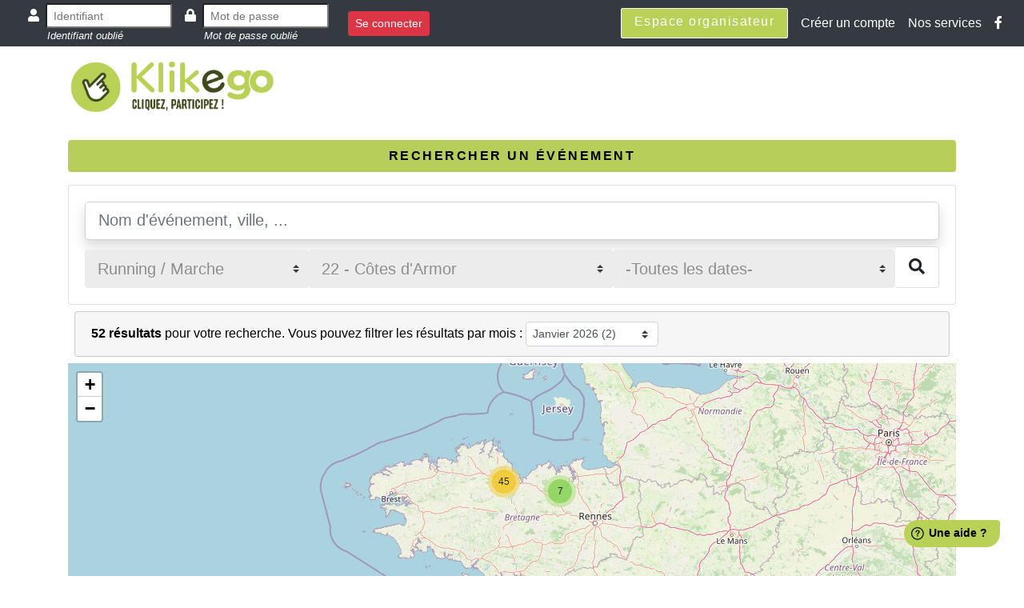

--- FILE ---
content_type: text/html;charset=UTF-8
request_url: https://www.klikego.com/course-a-pieds-running/Bretagne/cotes-d'armor-22
body_size: 22319
content:












































	





<!DOCTYPE html>

















































<html lang="fr">

<head>

<!-- Google tag (gtag.js) -->
<script async src="https://www.googletagmanager.com/gtag/js?id=G-35QQ4W69Z7"></script>
<script>
  window.dataLayer = window.dataLayer || [];
  function gtag(){dataLayer.push(arguments);}
  gtag('js', new Date());

  gtag('config', 'G-35QQ4W69Z7');
</script>



<meta http-equiv="Content-Type" content="text/html; charset=utf-8" />
<meta name="viewport" content="width=device-width, initial-scale=1, shrink-to-fit=no">
<meta name="author" content="Klikego"/>
<meta name="copyright" content="Copyright 2026 - Klikego"/>
<meta http-equiv="Content-Security-Policy" content="upgrade-insecure-requests">


	<meta name="description" content="Klikego.com : Inscriptions Triathlon, course à pied, trail, course d'orientation"/>


	
	<meta name="apple-itunes-app" content="app-id=1638723263"/>











 
	<link rel="icon" type="image/png" href="/favicon/klikego/favicon-96x96.png" sizes="96x96" />
	<link rel="icon" type="image/svg+xml" href="/favicon/klikego/favicon.svg" />
	<link rel="shortcut icon" href="/favicon/klikego/favicon.ico" />
	<link rel="apple-touch-icon" sizes="180x180" href="/favicon/klikego/apple-touch-icon.png" />



<title>Le calendrier des &eacute;preuves</title>




<link rel="stylesheet" href="/css/fontof.css"/>




		<meta property="fb:app_id" content="124133974850"/>


	

	
	
	
	
	

	
		<meta property="og:image" content="/images/og/klikego.png"/>
		<meta property="og:type" content="website"/>
		<meta property="og:image:type" content="image/png"/>
		<meta property="og:image:width" content="500"/>
		<meta property="og:image:height" content="262"/>
	




<link rel="stylesheet" href="https://unpkg.com/leaflet@1.5.1/dist/leaflet.css"
   integrity="sha512-xwE/Az9zrjBIphAcBb3F6JVqxf46+CDLwfLMHloNu6KEQCAWi6HcDUbeOfBIptF7tcCzusKFjFw2yuvEpDL9wQ=="
   crossorigin=""/>

<script src="https://unpkg.com/leaflet@1.5.1/dist/leaflet.js"
   integrity="sha512-GffPMF3RvMeYyc1LWMHtK8EbPv0iNZ8/oTtHPx9/cc2ILxQ+u905qIwdpULaqDkyBKgOaB57QTMg7ztg8Jm2Og=="
   crossorigin=""></script>

<link rel="stylesheet" href="https://unpkg.com/leaflet.markercluster@1.4.1/dist/MarkerCluster.css"/>
<link rel="stylesheet" href="https://unpkg.com/leaflet.markercluster@1.4.1/dist/MarkerCluster.Default.css"/>
<script src="https://unpkg.com/leaflet.markercluster@1.4.1/dist/leaflet.markercluster.js"></script>
<script src="https://cdnjs.cloudflare.com/ajax/libs/leaflet-gpx/1.4.0/gpx.min.js"></script>





<link rel="stylesheet" type="text/css" href="/css/table.css" media="all"/>
<script type="text/javascript" src="/js/goto.js"></script>
<link rel="stylesheet" href="/lib/modal1/css/modal-message.css" type="text/css"/>
<script type="text/javascript" src="/lib/modal1/js/ajax.js"></script>
<script type="text/javascript" src="/lib/modal1/js/modal-message.js"></script>
<script type="text/javascript" src="/lib/modal1/js/ajax-dynamic-content.js"></script>
<script type="text/javascript" src="/lib/modal1/js/showMessage.js"></script>
<script src="/lib/calendar/calendar.js" type="text/javascript"></script>
<link href="/lib/tooltip/tooltip.css" rel="stylesheet" type="text/css" />



        <script type="text/javascript" src="/lib/calendar2/js/lang/fr.js"></script>
        <script type="text/javascript" src="/lib/calendar2/js/datepicker.js"></script>
        <link href="/lib/calendar2/css/datepicker.css" rel="stylesheet" type="text/css" />
        <script type="text/javascript" src="/lib/calendar2/js/thescript.js"></script>


<!-- Font Awesome -->

<link rel="stylesheet" href="https://use.fontawesome.com/releases/v5.11.1/css/all.css" crossorigin="anonymous">
<link rel="stylesheet" href="https://use.fontawesome.com/releases/v5.11.1/css/v4-shims.css">

<!-- Bootstrap core CSS -->

<!-- Bootstrap core CSS -->
	

	
	

	
		
		<link rel="stylesheet" href="https://cdn.jsdelivr.net/npm/bootstrap@4.5.3/dist/css/bootstrap.min.css" integrity="sha384-TX8t27EcRE3e/ihU7zmQxVncDAy5uIKz4rEkgIXeMed4M0jlfIDPvg6uqKI2xXr2" crossorigin="anonymous">

	



    

<!-- Material Design Bootstrap -->




<script>
/**
 * Creates a temporary global ga object and loads analy  tics.js.
 * Paramenters o, a, and m are all used internally.  They could have been declared using 'var',
 * instead they are declared as parameters to save 4 bytes ('var ').
 *
 * @param {Window}      i The global context object.
 * @param {Document}    s The DOM document object.
 * @param {string}      o Must be 'script'.
 * @param {string}      g URL of the analytics.js script. Inherits protocol from page.
 * @param {string}      r Global name of analytics object.  Defaults to 'ga'.
 * @param {DOMElement?} a Async script tag.
 * @param {DOMElement?} m First script tag in document.
 */

(function(i, s, o, g, r, a, m){
  i['GoogleAnalyticsObject'] = r; // Acts as a pointer to support renaming.

  // Creates an initial ga() function.  The queued commands will be executed once analytics.js loads.
  i[r] = i[r] || function() {
    (i[r].q = i[r].q || []).push(arguments)
  },

  // Sets the time (as an integer) this tag was executed.  Used for timing hits.
  i[r].l = 1 * new Date();

  // Insert the script tag asynchronously.  Inserts above current tag to prevent blocking in
  // addition to using the async attribute.
  a = s.createElement(o),
  m = s.getElementsByTagName(o)[0];
  a.async = 1;
  a.src = g;
  m.parentNode.insertBefore(a, m)
})(window, document, 'script', '//www.google-analytics.com/analytics.js', 'ga');

ga('create', 'UA-291603-1', 'auto'); // Creates the tracker with default parameters.
ga('set', 'anonymizeIp', true);



</script>





<!-- End Google Analytics -->



<script>
function fbshare(monnom,madescription,macaption,url)
{
	//alert('hhh');
	
	try {
	FB.ui({
		  method: 'feed',
		  link: url,
		  caption: macaption,
		  description : madescription,
		  name : monnom

		}, function(response){});
	}
	catch(err) {
        alert("Le partage de résultats sur Facebook nest pas disponible en navigation privée");
    }
}
</script>




<!-- Template styles -->
<style rel="stylesheet">
/* TEMPLATE STYLES */
main {
	padding-top: 3rem;
	padding-bottom: 2rem;
	background-color: #fff;

	


	

}

.extra-margins {
	margin-top: 1rem;
	margin-bottom: 2.5rem;
}

.jumbotron {
	text-align: center;
}

.navbarrr {
	background-color: #4B515D;
	font-size:14px;
}

footer.page-footer {
	background-color: #bc0021;
	padding : 5px;
}

html,body,.viewben {
	

	
		overflow-x:hidden;
	
}

.full-bg-img
{
	bbbackground:white;
}

.viewben {

	-webkit-background-size: cover;
	-moz-background-size: cover;
	-o-background-size: cover;
	background-size: cover;
}

@media (min-width: 544px) {
  .card-group {
      display: flex;
      width: 100%;
  }
  .card-group .card {
      display: flex;
      flex: 1 1 auto;
      flex-direction: column;
      justify-content: space-between;
  }

  .card-block {
    flex: 1 1 auto;
  }

  .container-fluid {
  	
		background-color: white;
	

	}
}

</style>


	
		<script type="text/javascript" src="/js/klikego4.js"></script>
		



	
	

		<script type="text/javascript" src="/lib/modal4/lib/prototype.js"></script>
		<script type="text/javascript" src="/lib/modal4/lib/scriptaculous.js"></script>
		
		<script src="/lib/modal4/lib/effects.js" type="text/javascript"></script>
		<script src="/lib/modal4/lib/controls.js" type="text/javascript"></script> 
		
		<script type="text/javascript" src="/lib/modal4/modalbox.js"></script>
		<link rel="stylesheet" href="/lib/modal4/modalbox.css" type="text/css" />
	
	
	<style type="text/css" media="screen">
		#MB_loading {
			font-size: 13px;
		}
		#errmsg {
			margin: 1em;
			padding: 1em;
			color: #C30;
			background-color: #FCC;
			border: 1px solid #F00;
		}
	</style> 
	

	<!-- JQuery -->
	
		<script type="text/javascript" src="https://cdnjs.cloudflare.com/ajax/libs/jquery/3.1.1/jquery.min.js"></script>

	

	<script type="text/javascript" src="/js/autocomplete/jquery.autocomplete.js"></script>

	<script>var jq = jQuery.noConflict();</script>

	
		
		<script>
	        const devbridgeAutocomplete = jQuery.fn.autocomplete;
		</script>

		<script src="/lib/jqueryui/jquery-ui.js"></script>
  		<link rel="stylesheet" href="/lib/jqueryui/jquery-ui.css">
		<link rel="stylesheet" href="https://code.jquery.com/ui/1.10.4/themes/flick/jquery-ui.css">

		<link rel="stylesheet" href="/lib/slider/jquery-ui-slider-pips.css">
		<script src="/lib/slider/jquery-ui-slider-pips.js"></script>
		<script src="/lib/slider/jquery.ui.touch-punch.min.js"></script>

		
		<script>
	        jQuery.fn.autocomplete = devbridgeAutocomplete;
		</script>
  	

  	

	

	

<script type="text/javascript" src="https://cdnjs.cloudflare.com/ajax/libs/moment.js/2.22.2/moment.min.js"></script>
<script type="text/javascript" src="/css/datepicker2/fr.js"></script>
<script type="text/javascript" src="https://cdnjs.cloudflare.com/ajax/libs/tempusdominus-bootstrap-4/5.0.1/js/tempusdominus-bootstrap-4.min.js"></script>
<link rel="stylesheet" href="https://cdnjs.cloudflare.com/ajax/libs/tempusdominus-bootstrap-4/5.0.1/css/tempusdominus-bootstrap-4.min.css" />


	<script type="text/javascript" src="https://cdn.jsdelivr.net/npm/bs-custom-file-input/dist/bs-custom-file-input.min.js"></script>


  

	<link href="/css/ielv6.css" rel="stylesheet">

	



<link rel="stylesheet" href="/js/tablesorter/css/theme.default.min.css">
<!-- load jQuery and tablesorter scripts -->
<script type="text/javascript" src="/js/tablesorter/js/jquery.tablesorter.js"></script>



</head>

				


    


<body class="" >







	


	<script type="text/javascript" src="/js/tooltip/wz_tooltip.js"></script>


	











		
		<nav class="navbar navbar-expand-lg navbar-dark bg-dark fixed-topp p-1">

		 <div class="container-fluid bg-dark">

<a class="navbar-brand d-lg-none" href="/"><img class="mr-2" style="width:35px;height:35px" src="/images/LOGOKlikegoHAUTEDEF.png"></img></a>

  <button class="navbar-toggler" type="button" data-toggle="collapse" data-target="#navbarSupportedContent" aria-controls="navbarSupportedContent" aria-expanded="false" aria-label="Toggle navigation">
    <span class="navbar-toggler-icon"></span>
  </button>

		  <a class="navbar-brand m-0 p-0 mr-3 cts-invisible" href="/"  id="custo-brand">
		  	
		   	 	<img src="/images/klikego_logo_vert_blanc.png" style="width:150px;" alt="Klikego" title="Klikego">
		    
		  </a>


        <div class="collapse navbar-collapse" id="navbarSupportedContent">






<style>
.espace {
color : white;
border: solid 1px white;
background-color: #b9d157;
border-radius: 2px;
}

.espace:hover {
color:black;
border :solid white 1px;
background-color: white;
text-decoration:none;
border-radius: 2px;
}
</style>

            <ul  class="navbar-nav mr-auto">
            	
	            <form class="form-inline" method="post" id="form2" onsubmit="submitForm(this,'com.iel.types.root.AjaxConnectionServlet');return false;">
	            
	            
	            

	            

			         <li class="nav-item text-white">
			         	 <i class="ml-3 fa fa-user prefix white-text"></i> <input class="ml-1 form-control-sm" size="16" type="text" placeholder="Identifiant" name="connectionName">
			         	<small><a class="nav-link text-white p-0 font-italic" style="margin-left: 40px" href="/menu/forgetPassword.jsp">Identifiant oublié</a></small>
			         </li>
			         <li class="nav-item text-white">
			          <i class="ml-3 fa fa-lock prefix white-text"></i> <input class="ml-1 form-control-sm" size="16" type="password" placeholder="Mot de passe" name="password">
			         	<small><a class="nav-link text-white p-0 font-italic " style="margin-left: 40px" href="/menu/forgetPassword.jsp">Mot de passe oublié</a></small>
			         </li>
			         <li class="nav-item text-white">
			          <button class="btn btn-sm btn-danger m-0 ml-4 form-control-sm" type="submit">Se connecter</button>
			          </li>

		        </form>
            </ul>
            <ul class="navbar-nav" styleeee="float:right" id="navbar-right">


                <li class="nav-item text-white my-auto mr-2 ml-3">
                    <button class="espace pt-1 pb-2 pl-3 pr-3" style="letter-spacing: 1.5px" onclick="window.location='/admin/organisateur.jsp';">Espace organisateur</button>
                </li>


                <li class="nav-item text-white">
                    <a class="nav-link text-white" href="/menu/becomeMember.jsp">Créer un compte</a>
                </li>
                
                 <li class="nav-item text-white ">
                    <a class="nav-link text-white" href="/services/index.jsp">Nos services</a>
                </li>
                
                
                <li class="nav-item text-white">
                    <a class="nav-link text-white" target="_blank" href="https://www.facebook.com/Klikego"><i class="fa fa-facebook"></i></a>
                </li>
                <li class="nav-item text-white mt-2">
	                





                </li>
            </ul>


            
        </div>

        </div>




		</nav>
		








































	<main class="pt-0" id="custo-main"> <!--Main layout-->
    	<div class="container">

		<div class="viewben">
			<!--Intro content-->
			<div class="full-bg-img">

				<div class="row" id="custo-main-bandeau" >

					<div class="col-md-3 pt-2 d-none d-lg-block">
					
					 	
					   	 	<a href="/"><img class="mt-2" src="/images/logoKlikegoV2.png" style="width:260px;" alt="Klikego" title="Klikego"></a>
					    
					</div>
					<div class="col-md-8 pt-1">
					


						 

							

							

						
					</div>
					

				</div>




		





								

		




									




	
								<div class="modal fade" id="incorrectDatas" tabindex="-1" role="dialog">
								    <div class="modal-dialog modal-lg" role="document">
								        <div class="modal-content">
								            <div class="modal-header">
								                <h5 class="modal-title" id="exampleModalLabel">Les informations saisies sont incorrectes</h5>
								                <button type="button" class="close" data-dismiss="modal" aria-label="Close">
								                    <span aria-hidden="true">×</span>
								                </button>
								            </div>

											

								            <div id="errors-form-incorrectDatas"></div>
											
								            <div class="modal-body">
								               
								            </div>
								            
								            <div class="modal-footer">
								            	
								                <button type="button" class="btn btn-sm btn-secondary" data-dismiss="modal"><i class="fas fa-times"></i> Fermer</button>
								            </div>
								            
								            
								            
								        </div>
								    </div>
								</div>


									
 								<script>
								
								jQuery('#incorrectDatas').on('show.bs.modal', function (e) {
								    var button = jQuery(e.relatedTarget);
								    var modal = jQuery(this);

								    modal.find('#errors-form-incorrectDatas').html("");
								    		
								    // load content from HTML string
								    //modal.find('.modal-body').html("Nice modal body baby...");
								    //alert(button.data("title"));
								    if (button.data("title") != null)
								    {
								    	modal.find('.modal-title').html(button.data("title"));
								    }

								    // or, load content from value of data-remote url
								    
								    modal.find('.modal-body').load('/incorrectDatasForAjaxV6-2.jsp?ts=1769002692058',{noncache: new Date().getTime()});
								    
								    
								    
								    
									
								});
								
								jQuery('#incorrectDatas').on('hide.bs.modal', function (e) {
								    var button = jQuery(e.relatedTarget);
								    var modal = jQuery(this);
								    
								    
								      
								});
								
								

								
								
								</script>
								
								

									




	
								<div class="modal fade" id="remotePage" tabindex="-1" role="dialog">
								    <div class="modal-dialog modal-lg" role="document">
								        <div class="modal-content">
								            <div class="modal-header">
								                <h5 class="modal-title" id="exampleModalLabel">Le calendrier des épreuves</h5>
								                <button type="button" class="close" data-dismiss="modal" aria-label="Close">
								                    <span aria-hidden="true">×</span>
								                </button>
								            </div>

											

								            <div id="errors-form-remotePage"></div>
											
								            <div class="modal-body">
								               
								            </div>
								            
								            <div class="modal-footer">
								            	
								                <button type="button" class="btn btn-sm btn-secondary" data-dismiss="modal"><i class="fas fa-times"></i> Fermer</button>
								            </div>
								            
								            
								            
								        </div>
								    </div>
								</div>


									
 								<script>
								
								jQuery('#remotePage').on('show.bs.modal', function (e) {
								    var button = jQuery(e.relatedTarget);
								    var modal = jQuery(this);

								    modal.find('#errors-form-remotePage').html("");
								    		
								    // load content from HTML string
								    //modal.find('.modal-body').html("Nice modal body baby...");
								    //alert(button.data("title"));
								    if (button.data("title") != null)
								    {
								    	modal.find('.modal-title').html(button.data("title"));
								    }

								    // or, load content from value of data-remote url
								    
								    modal.find('.modal-body').load(button.data("remote"));
								    
								    
								    
								    
									
								});
								
								jQuery('#remotePage').on('hide.bs.modal', function (e) {
								    var button = jQuery(e.relatedTarget);
								    var modal = jQuery(this);
								    
								    
								      
								});
								
								

								
								
								</script>
								
								

									




	
								<div class="modal fade" id="editModal" tabindex="-1" role="dialog">
								    <div class="modal-dialog modal-lg" role="document">
								        <div class="modal-content">
								            <div class="modal-header">
								                <h5 class="modal-title" id="exampleModalLabel">Le calendrier des épreuves</h5>
								                <button type="button" class="close" data-dismiss="modal" aria-label="Close">
								                    <span aria-hidden="true">×</span>
								                </button>
								            </div>

											

											<form  id="form-editModal" method="post" 
											
											
												
													onsubmit="javascript:submitFormv6('form-editModal','com.iel.core.ModifyInscriptionServlet3');return false;"												
												
											
											> 
											

								            <div id="errors-form-editModal"></div>
											
								            <div class="modal-body">
								               
								            </div>
								            
								            <div class="modal-footer">
								            	
								                <button type="submit" class="btn btn-sm btn-primary" id="submitbuttoneditModal">Enregistrer</button>
								                
								                <button type="button" class="btn btn-sm btn-secondary" data-dismiss="modal"><i class="fas fa-times"></i> Fermer</button>
								            </div>
								            
								            
								            
								            
								            </form>
								            
								            
								        </div>
								    </div>
								</div>


									
 								<script>
								
								jQuery('#editModal').on('show.bs.modal', function (e) {
								    var button = jQuery(e.relatedTarget);
								    var modal = jQuery(this);

								    modal.find('#errors-form-editModal').html("");
								    		
								    // load content from HTML string
								    //modal.find('.modal-body').html("Nice modal body baby...");
								    //alert(button.data("title"));
								    if (button.data("title") != null)
								    {
								    	modal.find('.modal-title').html(button.data("title"));
								    }

								    // or, load content from value of data-remote url
								    
								    modal.find('.modal-body').load(button.data("remote"));
								    
								    
								    
								    
									
								});
								
								jQuery('#editModal').on('hide.bs.modal', function (e) {
								    var button = jQuery(e.relatedTarget);
								    var modal = jQuery(this);
								    
								    
								      
								});
								
								

								
								
								</script>
								
								

									




	
								<div class="modal fade" id="I18NModal" tabindex="-1" role="dialog">
								    <div class="modal-dialog modal-lg" role="document">
								        <div class="modal-content">
								            <div class="modal-header">
								                <h5 class="modal-title" id="exampleModalLabel">Le calendrier des épreuves</h5>
								                <button type="button" class="close" data-dismiss="modal" aria-label="Close">
								                    <span aria-hidden="true">×</span>
								                </button>
								            </div>

											

											<form  id="form-I18NModal" method="post" 
											
											
												
													onsubmit="javascript:submitFormv6('form-I18NModal','com.iel.util.SaveI18NValidationServlet');return false;"												
												
											
											> 
											

								            <div id="errors-form-I18NModal"></div>
											
								            <div class="modal-body">
								               
								            </div>
								            
								            <div class="modal-footer">
								            	
								                <button type="submit" class="btn btn-sm btn-primary" id="submitbuttonI18NModal">Enregistrer</button>
								                
								                <button type="button" class="btn btn-sm btn-secondary" data-dismiss="modal"><i class="fas fa-times"></i> Fermer</button>
								            </div>
								            
								            
								            
								            
								            </form>
								            
								            
								        </div>
								    </div>
								</div>


									
 								<script>
								
								jQuery('#I18NModal').on('show.bs.modal', function (e) {
								    var button = jQuery(e.relatedTarget);
								    var modal = jQuery(this);

								    modal.find('#errors-form-I18NModal').html("");
								    		
								    // load content from HTML string
								    //modal.find('.modal-body').html("Nice modal body baby...");
								    //alert(button.data("title"));
								    if (button.data("title") != null)
								    {
								    	modal.find('.modal-title').html(button.data("title"));
								    }

								    // or, load content from value of data-remote url
								    
								    modal.find('.modal-body').load(button.data("remote"));
								    
								    
								    
								    
									
								});
								
								jQuery('#I18NModal').on('hide.bs.modal', function (e) {
								    var button = jQuery(e.relatedTarget);
								    var modal = jQuery(this);
								    
								    
								      
								});
								
								

								
								
								</script>
								
								

									




	
								<div class="modal fade" id="editModalEspacePerso" tabindex="-1" role="dialog">
								    <div class="modal-dialog modal-lg" role="document">
								        <div class="modal-content">
								            <div class="modal-header">
								                <h5 class="modal-title" id="exampleModalLabel">Le calendrier des épreuves</h5>
								                <button type="button" class="close" data-dismiss="modal" aria-label="Close">
								                    <span aria-hidden="true">×</span>
								                </button>
								            </div>

											

											<form  id="form-editModalEspacePerso" method="post" 
											
											
												
													onsubmit="javascript:submitFormv6('form-editModalEspacePerso','com.iel.core.ModifyInscriptionEspacePersoServlet');return false;"												
												
											
											> 
											

								            <div id="errors-form-editModalEspacePerso"></div>
											
								            <div class="modal-body">
								               
								            </div>
								            
								            <div class="modal-footer">
								            	
								                <button type="submit" class="btn btn-sm btn-primary" id="submitbuttoneditModalEspacePerso">Enregistrer</button>
								                
								                <button type="button" class="btn btn-sm btn-secondary" data-dismiss="modal"><i class="fas fa-times"></i> Fermer</button>
								            </div>
								            
								            
								            
								            
								            </form>
								            
								            
								        </div>
								    </div>
								</div>


									
 								<script>
								
								jQuery('#editModalEspacePerso').on('show.bs.modal', function (e) {
								    var button = jQuery(e.relatedTarget);
								    var modal = jQuery(this);

								    modal.find('#errors-form-editModalEspacePerso').html("");
								    		
								    // load content from HTML string
								    //modal.find('.modal-body').html("Nice modal body baby...");
								    //alert(button.data("title"));
								    if (button.data("title") != null)
								    {
								    	modal.find('.modal-title').html(button.data("title"));
								    }

								    // or, load content from value of data-remote url
								    
								    modal.find('.modal-body').load(button.data("remote"));
								    
								    
								    
								    
									
								});
								
								jQuery('#editModalEspacePerso').on('hide.bs.modal', function (e) {
								    var button = jQuery(e.relatedTarget);
								    var modal = jQuery(this);
								    
								    
								      
								});
								
								

								
								
								</script>
								
								


									




	
								<div class="modal fade" id="emailModal" tabindex="-1" role="dialog">
								    <div class="modal-dialog modal-lg" role="document">
								        <div class="modal-content">
								            <div class="modal-header">
								                <h5 class="modal-title" id="exampleModalLabel">Le calendrier des épreuves</h5>
								                <button type="button" class="close" data-dismiss="modal" aria-label="Close">
								                    <span aria-hidden="true">×</span>
								                </button>
								            </div>

											

											<form  id="form-emailModal" method="post" 
											
											
												
													onsubmit="javascript:submitFormv6('form-emailModal','com.iel.types.root.organizers.SendEmailForInscription');return false;"												
												
											
											> 
											

								            <div id="errors-form-emailModal"></div>
											
								            <div class="modal-body">
								               
								            </div>
								            
								            
								            
								            
								            </form>
								            
								            
								        </div>
								    </div>
								</div>


									
 								<script>
								
								jQuery('#emailModal').on('show.bs.modal', function (e) {
								    var button = jQuery(e.relatedTarget);
								    var modal = jQuery(this);

								    modal.find('#errors-form-emailModal').html("");
								    		
								    // load content from HTML string
								    //modal.find('.modal-body').html("Nice modal body baby...");
								    //alert(button.data("title"));
								    if (button.data("title") != null)
								    {
								    	modal.find('.modal-title').html(button.data("title"));
								    }

								    // or, load content from value of data-remote url
								    
								    modal.find('.modal-body').load(button.data("remote"));
								    
								    
								    
								    
									
								});
								
								jQuery('#emailModal').on('hide.bs.modal', function (e) {
								    var button = jQuery(e.relatedTarget);
								    var modal = jQuery(this);
								    
								    
								      
								});
								
								

								
								
								</script>
								
								

									




	
								<div class="modal fade" id="genericModal" tabindex="-1" role="dialog">
								    <div class="modal-dialog modal-lg" role="document">
								        <div class="modal-content">
								            <div class="modal-header">
								                <h5 class="modal-title" id="exampleModalLabel">Le calendrier des épreuves</h5>
								                <button type="button" class="close" data-dismiss="modal" aria-label="Close">
								                    <span aria-hidden="true">×</span>
								                </button>
								            </div>

											

								            <div id="errors-form-genericModal"></div>
											
								            <div class="modal-body">
								               
								            </div>
								            
								            
								            
								        </div>
								    </div>
								</div>


									
 								<script>
								
								jQuery('#genericModal').on('show.bs.modal', function (e) {
								    var button = jQuery(e.relatedTarget);
								    var modal = jQuery(this);

								    modal.find('#errors-form-genericModal').html("");
								    		
								    // load content from HTML string
								    //modal.find('.modal-body').html("Nice modal body baby...");
								    //alert(button.data("title"));
								    if (button.data("title") != null)
								    {
								    	modal.find('.modal-title').html(button.data("title"));
								    }

								    // or, load content from value of data-remote url
								    
								    modal.find('.modal-body').load(button.data("remote"));
								    
								    
								    
								    
									
								});
								
								jQuery('#genericModal').on('hide.bs.modal', function (e) {
								    var button = jQuery(e.relatedTarget);
								    var modal = jQuery(this);
								    
								    
								      
								});
								
								

								
								
								</script>
								
								

									




	
								<div class="modal fade" id="genericSmallModal" tabindex="-1" role="dialog">
								    <div class="modal-dialog " role="document">
								        <div class="modal-content">
								            <div class="modal-header">
								                <h5 class="modal-title" id="exampleModalLabel">Le calendrier des épreuves</h5>
								                <button type="button" class="close" data-dismiss="modal" aria-label="Close">
								                    <span aria-hidden="true">×</span>
								                </button>
								            </div>

											

								            <div id="errors-form-genericSmallModal"></div>
											
								            <div class="modal-body">
								               
								            </div>
								            
								            
								            
								        </div>
								    </div>
								</div>


									
 								<script>
								
								jQuery('#genericSmallModal').on('show.bs.modal', function (e) {
								    var button = jQuery(e.relatedTarget);
								    var modal = jQuery(this);

								    modal.find('#errors-form-genericSmallModal').html("");
								    		
								    // load content from HTML string
								    //modal.find('.modal-body').html("Nice modal body baby...");
								    //alert(button.data("title"));
								    if (button.data("title") != null)
								    {
								    	modal.find('.modal-title').html(button.data("title"));
								    }

								    // or, load content from value of data-remote url
								    
								    modal.find('.modal-body').load(button.data("remote"));
								    
								    
								    
								    
									
								});
								
								jQuery('#genericSmallModal').on('hide.bs.modal', function (e) {
								    var button = jQuery(e.relatedTarget);
								    var modal = jQuery(this);
								    
								    
								      
								});
								
								

								
								
								</script>
								
								

									




	
								<div class="modal fade" id="testmessage" tabindex="-1" role="dialog">
								    <div class="modal-dialog modal-sm" role="document">
								        <div class="modal-content">
								            <div class="modal-header">
								                <h5 class="modal-title" id="exampleModalLabel">Tester l'envoi d'un email</h5>
								                <button type="button" class="close" data-dismiss="modal" aria-label="Close">
								                    <span aria-hidden="true">×</span>
								                </button>
								            </div>

											

											<form  id="form-testmessage" method="post" 
											
											
											action="/servlet/com.iel.types.root.organizers.SendTestMessageValidationServlet"
											
											> 
											

								            <div id="errors-form-testmessage"></div>
											
								            <div class="modal-body">
								               
								            </div>
								            
								            <div class="modal-footer">
								            	
								                <button type="submit" class="btn btn-sm btn-primary" id="submitbuttontestmessage">Envoyer</button>
								                
								                <button type="button" class="btn btn-sm btn-secondary" data-dismiss="modal"><i class="fas fa-times"></i> Fermer</button>
								            </div>
								            
								            
								            
								            
								            </form>
								            
								            
								        </div>
								    </div>
								</div>


									
 								<script>
								
								jQuery('#testmessage').on('show.bs.modal', function (e) {
								    var button = jQuery(e.relatedTarget);
								    var modal = jQuery(this);

								    modal.find('#errors-form-testmessage').html("");
								    		
								    // load content from HTML string
								    //modal.find('.modal-body').html("Nice modal body baby...");
								    //alert(button.data("title"));
								    if (button.data("title") != null)
								    {
								    	modal.find('.modal-title').html(button.data("title"));
								    }

								    // or, load content from value of data-remote url
								    
								    modal.find('.modal-body').load(button.data("remote"));
								    
								    
								    
								    
									
								});
								
								jQuery('#testmessage').on('hide.bs.modal', function (e) {
								    var button = jQuery(e.relatedTarget);
								    var modal = jQuery(this);
								    
								    
								      
								});
								
								

								
								
								</script>
								
								
																		
									



<style>
.nav-tabs .nav-item.show .nav-link, .nav-tabs .nav-link.active {

    color: #ffffff;
    background-color: #4B515D;
    border-color: #ddd #ddd #fff;

}

</style>





	
		
	<div class="row mt-2">

			<div class="col">
			
					











<style>



@keyframes spinner {
  to {transform: rotate(360deg);}
}
 
.spinner:before {
  content: '';
  box-sizing: border-box;
  position: absolute;
  top: 50%;
  left: 50%;
  width: 20px;
  height: 20px;
  margin-top: -10px;
  margin-left: -10px;
  border-radius: 50%;
  border: 2px solid #ccc;
  border-top-color: #000;
  animation: spinner .6s linear infinite;
}

</style>

<script>

	function dowait(id)
	{
		
		//jQuery("#"+id).html("<img class='mr-3' src='/images/wait.gif'>F");
		jQuery("#"+id).html("<div class='spinner-border spinner-border-sm'></div>");
		//jQuery("#"+id).html("").addClass('spinner');
				
	}
</script>


<style>
.nav-pills .nav-link.active {
    background-color: #B7CE5A !important;
    color: black;
}
.nav-pills .nav-link {
    background-color: #e1e1e1 !important;
	color: black;  
}
</style>


<ul class="nav nav-pills nav-fill mb-3 mt-3" id="pills-tab" role="tablist">
  
  <li class="nav-item mt-2">
    <a class="nav-link active" id="pills-home-tab" data-toggle="pill" href="#pills-home" role="tab" aria-controls="pills-home" aria-selected="true" style="letter-spacing: 2.5px" aria-selected="true"><b>RECHERCHER UN ÉVÉNEMENT</b></a>
  </li>
  

  
</ul>


<div class="card">
<div class="card-body">

<div class="tab-content" id="pills-tabContent" >
	  	
	<div class="tab-pane fade show active" id="pills-home" role="tabpanel" aria-labelledby="pills-home-tab">
	<form method="post" action="/recherche">
	<input type="hidden" name="cancelled" value="1"/>
	<input type="text" name="text" value="" class="form-control form-control-lg shadow" placeholder="Nom d'événement, ville, ..." aria-label="Nom d'événement, ville, ...">	
		<ul class="list-group list-group-horizontal-xl mt-1" style="background-color: transparent; size: 40px; gap: 2px;">
			<li class="list-group-item flex-fill p-0 mt-2" style="border: unset;">
				<select name="sport" style="color:#8d8d8dfc; border:none; background-color:#7a7a7a24;" class="custom-select custom-select-lg" id="inputGroupSelect02">
					<option style="color:#8d8d8dfc; font-size: 1em;"  value="0;1;7;9;3">-Tous les sports-</option>
					<option style="color:#8d8d8dfc; font-size: 1em;" selected value="0">Running / Marche</option>
					<option style="color:#8d8d8dfc; font-size: 1em;"  value="1">Triathlon</option>
					<option style="color:#8d8d8dfc; font-size: 1em;"  value="7">Braderies</option>
					<option style="color:#8d8d8dfc; font-size: 1em;"  value="3">Billetterie</option>
				</select>
			</li>
			<li  class="list-group-item flex-fill p-0 mt-2" style="border: unset;">
				<select name="departement" style="color:#8d8d8dfc; border:none; background-color:#7a7a7a24;" class="custom-select custom-select-lg" id="inputGroupSelect02">

				
				
					<option value="00">-Toutes les régions-</option>
				
					<option value="03;63;42;69;01;74;73;38;15;43;07;26">Auvergne Rhones Alpes</option>
				
					<option value="89;21;70;90;25;39;71;58">Bourgogne Franche Comté</option>
				
					<option value="29;22;35;56">Bretagne</option>
				
					<option value="28;45;41;18;36;37">Centre</option>
				
					<option value="20">Corse</option>
				
					<option value="08;51;55;57;54;67;10;52;88;68">Grand Est</option>
				
					<option value="02;59;62;60;80">Hauts de France</option>
				
					<option value="75;78;91;92;93;94;95;77">Ile de France</option>
				
					<option value="50;14;61;27;76">Normandie</option>
				
					<option value="79;86;17;16;87;23;19;24;33;47;40;64">Nouvelle Aquitaine</option>
				
					<option value="46;12;48;82;81;34;30;31;32;11;09;65;11;66">Occitanie</option>
				
					<option value="44;49;85;53;72">Pays de Loire</option>
				
					<option value="04;05;06;84;13;83">Provence Alpes Cotes d'Azur</option>
				
					<option value="97">DOM-TOM</option>
				
					<option value="98">Polynésie</option>
				
					<option  value="">-Tous les départements-</option>

				
					<option  value="01">01 - Ain</option>

				
					<option  value="02">02 - Aisne</option>

				
					<option  value="03">03 - Allier</option>

				
					<option  value="04">04 - Alpes de Htes Provence</option>

				
					<option  value="05">05 - Hautes Alpes</option>

				
					<option  value="06">06 - Alpes Maritimes</option>

				
					<option  value="07">07 - Ardèche</option>

				
					<option  value="08">08 - Ardennes</option>

				
					<option  value="09">09 - Ariège</option>

				
					<option  value="10">10 - Aube</option>

				
					<option  value="11">11 - Aude</option>

				
					<option  value="12">12 - Aveyron</option>

				
					<option  value="13">13 - Bouches du Rhône</option>

				
					<option  value="14">14 - Calvados</option>

				
					<option  value="15">15 - Cantal</option>

				
					<option  value="16">16 - Charente</option>

				
					<option  value="17">17 - Charente Maritime</option>

				
					<option  value="18">18 - Cher</option>

				
					<option  value="19">19 - Corrèze</option>

				
					<option  value="20">20 - Corse</option>

				
					<option  value="21">21 - Côte d'Or</option>

				
					<option selected value="22">22 - Côtes d'Armor</option>

				
					<option  value="23">23 - Creuse</option>

				
					<option  value="24">24 - Dordogne</option>

				
					<option  value="25">25 - Doubs</option>

				
					<option  value="26">26 - Drôme</option>

				
					<option  value="27">27 - Eure</option>

				
					<option  value="28">28 - Eure et Loir</option>

				
					<option  value="29">29 - Finistère</option>

				
					<option  value="30">30 - Gard</option>

				
					<option  value="31">31 - Haute-Garonne</option>

				
					<option  value="32">32 - Gers</option>

				
					<option  value="33">33 - Gironde</option>

				
					<option  value="34">34 - Hérault</option>

				
					<option  value="35">35 - Ille et Vilaine</option>

				
					<option  value="36">36 - Indre</option>

				
					<option  value="37">37 - Indre et Loire</option>

				
					<option  value="38">38 - Isère</option>

				
					<option  value="39">39 - Jura</option>

				
					<option  value="40">40 - Landes</option>

				
					<option  value="41">41 - Loir et Cher</option>

				
					<option  value="42">42 - Loire</option>

				
					<option  value="43">43 - Haute-Loire</option>

				
					<option  value="44">44 - Loire Atlantique</option>

				
					<option  value="45">45 - Loiret</option>

				
					<option  value="46">46 - Lot</option>

				
					<option  value="47">47 - Lot et Garonne</option>

				
					<option  value="48">48 - Lozère</option>

				
					<option  value="49">49 - Maine et Loire</option>

				
					<option  value="50">50 - Manche</option>

				
					<option  value="51">51 - Marne</option>

				
					<option  value="52">52 - Haute-Marne</option>

				
					<option  value="53">53 - Mayenne</option>

				
					<option  value="54">54 - Meurthe et Moselle</option>

				
					<option  value="55">55 - Meuse</option>

				
					<option  value="56">56 - Morbihan</option>

				
					<option  value="57">57 - Moselle</option>

				
					<option  value="58">58 - Nièvre</option>

				
					<option  value="59">59 - Nord</option>

				
					<option  value="60">60 - Oise</option>

				
					<option  value="61">61 - Orne</option>

				
					<option  value="62">62 - Pas de Calais</option>

				
					<option  value="63">63 - Puy de Dôme</option>

				
					<option  value="64">64 - Pyrénées-Atlantiques</option>

				
					<option  value="65">65 - Hautes-Pyrénées</option>

				
					<option  value="66">66 - Pyrénées Orientales</option>

				
					<option  value="67">67 - Bas-Rhin</option>

				
					<option  value="68">68 - Haut-Rhin</option>

				
					<option  value="69">69 - Rhône</option>

				
					<option  value="70">70 - Haute Saône</option>

				
					<option  value="71">71 - Saône-et-Loire</option>

				
					<option  value="72">72 - Sarthe</option>

				
					<option  value="73">73 - Savoie</option>

				
					<option  value="74">74 - Haute-Savoie</option>

				
					<option  value="75">75 - Paris</option>

				
					<option  value="76">76 - Seine-Maritime</option>

				
					<option  value="77">77 - Seine et Marne</option>

				
					<option  value="78">78 - Yvelines</option>

				
					<option  value="79">79 - Deux-Sèvres</option>

				
					<option  value="80">80 - Somme</option>

				
					<option  value="81">81 - Tarn</option>

				
					<option  value="82">82 - Tarn et Garonne</option>

				
					<option  value="83">83 - Var</option>

				
					<option  value="84">84 - Vaucluse</option>

				
					<option  value="85">85 - Vendée</option>

				
					<option  value="86">86 - Vienne</option>

				
					<option  value="87">87 - Haute-Vienne</option>

				
					<option  value="88">88 - Vosges</option>

				
					<option  value="89">89 - Yonne</option>

				
					<option  value="90">90 - Territoire de Belfort</option>

				
					<option  value="91">91 - Essonne</option>

				
					<option  value="92">92 - Hauts de Seine</option>

				
					<option  value="93">93 - Seine St Denis</option>

				
					<option  value="94">94 - Val de Marne</option>

				
					<option  value="95">95 - Val d'Oise</option>

				
					<option  value="97">97 - DOM-TOM</option>

				
					<option  value="98">98 - Polynésie</option>

				
				</select>
			</li>
			
			
			<li class="list-group-item flex-fill p-0 mt-2" style="border: unset;">
				<select name="interval" style="color:#8d8d8dfc; border:none; background-color:#7a7a7a24;" class="custom-select custom-select-lg" id="inputGroupSelect02">

		    			<option value="">-Toutes les dates-</option>


				
		    			<option value="19/01/2026-25/01/2026">Cette semaine</option>
		    		
		    			<option value="26/01/2026-01/02/2026">Semaine du 26/01 - 01/02</option>
		    		
		    			<option value="02/02/2026-08/02/2026">Semaine du 02/02 - 08/02</option>
		    		
		    			<option value="09/02/2026-15/02/2026">Semaine du 09/02 - 15/02</option>
		    		
		    			<option value="16/02/2026-22/02/2026">Semaine du 16/02 - 22/02</option>
		    		
		    			<option value="23/02/2026-01/03/2026">Semaine du 23/02 - 01/03</option>
		    		
		    			<option value="02/03/2026-08/03/2026">Semaine du 02/03 - 08/03</option>
		    		
		    			<option value="09/03/2026-15/03/2026">Semaine du 09/03 - 15/03</option>
		    		
		    			<option  value="01/01/2026-01/02/2026">Janvier 2026</option>
					
		    			<option  value="01/02/2026-01/03/2026">Février 2026</option>
					
		    			<option  value="01/03/2026-01/04/2026">Mars 2026</option>
					
		    			<option  value="01/04/2026-01/05/2026">Avril 2026</option>
					
		    			<option  value="01/05/2026-01/06/2026">Mai 2026</option>
					
		    			<option  value="01/06/2026-01/07/2026">Juin 2026</option>
					
		    			<option  value="01/07/2026-01/08/2026">Juillet 2026</option>
					
		    			<option  value="01/08/2026-01/09/2026">Août 2026</option>
					
		    			<option  value="01/09/2026-01/10/2026">Septembre 2026</option>
					
		    			<option  value="01/10/2026-01/11/2026">Octobre 2026</option>
					
		    			<option  value="01/11/2026-01/12/2026">Novembre 2026</option>
					
		    			<option  value="01/12/2026-01/01/2027">Décembre 2026</option>
					
		    						
				</select>	
			</li>	
			<li class="list-group-item p-0 mt-1 d-none d-xl-block" style="border-radius: 0.25em;">
				<button id="btn1" class="btn btn-lg btn-block" style="background-color: ;" type="submit" onclick="dowait('btn1');return true;"><i class="fas fa-search"></i></button>
			</li>
			<li class="list-group-item p-0 mt-2 d-xl-none" style="background-color: transparent; border-radius: 0.25em; border: 1px solid rgba(0,0,0,.125);">
				<button id="btn2" class="btn btn-lg btn-block" type="submit"  onclick="dowait('btn2');return true;"><i class="fas fa-search mr-3"></i>Rechercher</button>
			</li>
		</ul>
	</form>
  	</div>
  	
  	
  	
  	

</div>
</div>
</div>





							
			</div>
	</div>
	
	
	<div class="row">
				<div class="col">

				
				</div>
	</div>

	
<div class="row">
		<div class="col">		
		
						
					<div class="alert alert-info mt-2" style="display:none">
						Vous êtes organisateur ? <a href="/calendrier-running/">Ajoutez votre épreuve</a> dans ce calendrier gratuitement
					</div>
								
			<form class="inline-form" action="/my/calendrierv6.jsp">		
				<div class="alert bg-grey m-2">
					<strong>52 résultats</strong> pour votre recherche.
					
					
								 Vous pouvez filtrer les résultats par mois : 
									<select class="custom-select custom-select-sm" style="width:auto" name="month-index" onchange="this.form.submit();">
										
												<option  value="2026-100">Janvier 2026 (2)</option>
											
												<option  value="2026-101">Février 2026 (7)</option>
											
												<option  value="2026-102">Mars 2026 (12)</option>
											
												<option  value="2026-103">Avril 2026 (14)</option>
											
												<option  value="2026-104">Mai 2026 (7)</option>
											
												<option  value="2026-105">Juin 2026 (3)</option>
											
												<option  value="2026-106">Juillet 2026 (2)</option>
											
												<option  value="2026-107">Aout 2026 (1)</option>
											
												<option  value="2026-108">Septembre 2026 (2)</option>
											
												<option  value="2026-109">Octobre 2026 (1)</option>
											
												<option  value="2026-111">Décembre 2026 (1)</option>
											
									</select>
					

					
					<div class="row">
							<div class="col">	

							</div>
					</div>
					
				</div>
			</form>
				
				
	</div>
</div>




				

	
			<div class="row ">
				<div class="col-12">
					

















<div id="mapid" style="max-width:100%;height:300px;"></div>

<script>

var mymap = L.map('mapid').setView([48.48139,-2.8269792], 7);



L.tileLayer('https://{s}.tile.openstreetmap.org/{z}/{x}/{y}.png', {
    attribution: '&copy; <a href="https://www.openstreetmap.org/copyright">OpenStreetMap</a> contributors'
}).addTo(mymap);

/*
var myMarker = L.marker([48.48139, -2.8269792], {title: "MyPoint", alt: "The Big I", draggable: true})
.addTo(mymap)
.on('dragend', function() {
	var coord = String(myMarker.getLatLng()).split(',');
	console.log(coord);
	var lat = coord[0].split('(');
	console.log(lat);
	var lng = coord[1].split(')');
	console.log(lng);
	myMarker.bindPopup("Moved to: " + lat[1] + ", " + lng[0] + ".");
});
*/









var markerClusters = L.markerClusterGroup();





	var p = "<b>TRAIL NOCTURNE DE GRACES</b><br>Le <b>24/01/2026</b><br/>22200 - Graces<br/><b>Distances proposées : </b><br/>- 10.0 km <br/><br/><div class='text-center'><a class='btn btn-sm btn-primary' style='color:white' href='https://www.klikego.com/inscription/trail-nocturne-de-graces-2026/running-course-a-pied/1756078590644-2'>Inscrivez vous</a></div>";
	var marker = L.marker([48.547772473973296,-3.1847133969872408]).bindPopup(p);
	markerClusters.addLayer( marker );
	







	var p = "<b>AU CLAIR DE PLUM 2026</b><br>Le <b>30/01/2026</b><br/>22350 - Plumaudan<br/><b>Distances proposées : </b><br/>- 13.0 km <br/>- 8.0 km <br/>- 6.0 km <br/><br/><div class='text-center'><a class='btn btn-sm btn-primary' style='color:white' href='https://www.klikego.com/inscription/au-clair-de-plum-2026/running-course-a-pied-marche-nordique/1480312185305-16'>Inscrivez vous</a></div>";
	var marker = L.marker([48.35421441233616,-2.117854379134752]).bindPopup(p);
	markerClusters.addLayer( marker );
	







	var p = "<b>Trail GLAZIG</b><br>Du <b>07/02/2026</b> au <b>08/02/2026</b><br/>22410 - Plourhan<br/><b>Distances proposées : </b><br/>- 0.6 km <br/>- 1.3 km <br/>- 2.0 km <br/>- 16.0 km <br/>- 5.0 km <br/>- 20.0 km <br/>- 10.0 km <br/>- 38.0 km <br/>- 48.0 km <br/>- 73.0 km <br/>- 54.0 km <br/>- 28.0 km <br/>- 15.0 km <br/>- 15.0 km <br/>- 15.0 km <br/>- 16.0 km <br/>- 21.0 km <br/><br/><div class='text-center'><a class='btn btn-sm btn-primary' style='color:white' href='https://www.klikego.com/inscription/trail-glazig-2026/running-course-a-pied/1352933103191-16'>Inscrivez vous</a></div>";
	var marker = L.marker([48.630317300363004,-2.88385695903417]).bindPopup(p);
	markerClusters.addLayer( marker );
	







	var p = "<b>Trail du Mont Bel-Air</b><br>Le <b>08/02/2026</b><br/>22510 - Trebry<br/><b>Distances proposées : </b><br/>- 19.0 km <br/>- 9.0 km <br/><br/><div class='text-center'><a class='btn btn-sm btn-primary' style='color:white' href='https://www.klikego.com/inscription/trail-du-mont-bel-air-2026/running-course-a-pied/1573480568503-8'>Inscrivez vous</a></div>";
	var marker = L.marker([48.34300215976724,-2.5589261172385394]).bindPopup(p);
	markerClusters.addLayer( marker );
	







	var p = "<b>QUINTIN-PLOUFRAGAN</b><br>Le <b>15/02/2026</b><br/>22440 - Ploufragan<br/><b>Distances proposées : </b><br/>- 16.0 km <br/>- 7.5 km <br/><br/><div class='text-center'><a class='btn btn-sm btn-primary' style='color:white' href='https://www.klikego.com/inscription/quintin-ploufragan-2026/running-course-a-pied/1460775591049-34'>Inscrivez vous</a></div>";
	var marker = L.marker([48.491454929264385,-2.8000671286791556]).bindPopup(p);
	markerClusters.addLayer( marker );
	







	var p = "<b>Foul\u00E9es 2026</b><br>Le <b>22/02/2026</b><br/>22630 - Les champs geraux<br/><b>Distances proposées : </b><br/>- 12.0 km <br/>- 5.0 km <br/><br/><div class='text-center'><a class='btn btn-sm btn-primary' style='color:white' href='https://www.klikego.com/inscription/foulees-2026/running-course-a-pied/1702632040731-3'>Inscrivez vous</a></div>";
	var marker = L.marker([48.427119394206876,-1.9758705792783766]).bindPopup(p);
	markerClusters.addLayer( marker );
	







	var p = "<b>Ultra Tour des Cotes d\'Armor</b><br>Le <b>22/02/2026</b><br/>22300 - Lannion<br/><b>Distances proposées : </b><br/>- 92.0 km <br/>- 92.0 km <br/>- 60.0 km <br/>- 60.0 km <br/>- 48.7 km <br/>- 32.0 km <br/>- 18.0 km <br/>- 18.0 km <br/>- 11.0 km <br/>- 4.0 km <br/><br/><div class='text-center'><a class='btn btn-sm btn-primary' style='color:white' href='https://www.klikego.com/inscription/ultra-tour-des-cotes-darmor-2026/running-course-a-pied/1536975359188-23'>Inscrivez vous</a></div>";
	var marker = L.marker([48.7322183,-3.4587994]).bindPopup(p);
	markerClusters.addLayer( marker );
	







	var p = "<b>Les Nocturnes du Pain Chaud</b><br>Le <b>28/02/2026</b><br/>22800 - Lanfains<br/><b>Distances proposées : </b><br/>- 18.0 km <br/>- 9.0 km <br/><br/><div class='text-center'><a class='btn btn-sm btn-primary' style='color:white' href='https://www.klikego.com/inscription/les-nocturnes-du-pain-chaud-2026/running-course-a-pied/1476755844632-10'>Inscrivez vous</a></div>";
	var marker = L.marker([48.369859543642754,-2.9119972310061635]).bindPopup(p);
	markerClusters.addLayer( marker );
	







	var p = "<b>Trail ROSTRENN</b><br>Le <b>28/02/2026</b><br/>22110 - Rostrenen<br/><b>Distances proposées : </b><br/>- 9.5 km <br/>- 18.0 km <br/><br/><div class='text-center'><a class='btn btn-sm btn-primary' style='color:white' href='https://www.klikego.com/inscription/trail-rostrenn-2026/running-course-a-pied/1764982477891-1'>Inscrivez vous</a></div>";
	var marker = L.marker([48.22229445493741,-3.3104864447709015]).bindPopup(p);
	markerClusters.addLayer( marker );
	







	var p = "<b>Bleu en piste</b><br>Le <b>01/03/2026</b><br/>22000 - St brieuc<br/><b>Distances proposées : </b><br/>- 1.0 km <br/>- 1.0 km <br/>- 1.0 km <br/>- 1.0 km <br/>- 1.0 km <br/>- 1.0 km <br/>- 1.0 km <br/>- 1.0 km <br/><br/><div class='text-center'><a class='btn btn-sm btn-primary' style='color:white' href='https://www.klikego.com/inscription/bleu-en-piste-2026/running-course-a-pied/1762814409778-1'>Inscrivez vous</a></div>";
	var marker = L.marker([48.51079211534642,-2.7657145145556017]).bindPopup(p);
	markerClusters.addLayer( marker );
	







	var p = "<b>Trail urbain de Guerl\u00E9dan</b><br>Le <b>07/03/2026</b><br/>22530 - Mur de bretagne<br/><b>Distances proposées : </b><br/>- 10.0 km <br/><br/><div class='text-center'><a class='btn btn-sm btn-primary' style='color:white' href='https://www.klikego.com/inscription/trail-urbain-de-guerledan-2026/running-course-a-pied/1735717278310-2'>Inscrivez vous</a></div>";
	var marker = L.marker([48.19552351846011,-2.948136021993464]).bindPopup(p);
	markerClusters.addLayer( marker );
	







	var p = "<b>La cyclo de l\'Etoile ( L\'Etoile de Tressignaux contre le cancer)</b><br>Le <b>08/03/2026</b><br/>22290 - Tremeven<br/><b>Distances proposées : </b><br/>- 125.0 km <br/>- 90.0 km <br/>- 25.0 km <br/><br/><div class='text-center'><a class='btn btn-sm btn-primary' style='color:white' href='https://www.klikego.com/inscription/la-cyclo-de-letoile--letoile-de-tressignaux-contre-le-cancer-2026/cyclo/vtt/1730491530693-2'>Inscrivez vous</a></div>";
	var marker = L.marker([48.6736370,-3.0299950]).bindPopup(p);
	markerClusters.addLayer( marker );
	







	var p = "<b>L\'\u00E9vasion verte</b><br>Le <b>14/03/2026</b><br/>22960 - Pledran<br/><b>Distances proposées : </b><br/>- 4.0 km <br/>- 4.0 km <br/>- 4.0 km <br/><br/><div class='text-center'><a class='btn btn-sm btn-primary' style='color:white' href='https://www.klikego.com/inscription/levasion-verte-2026/running-course-a-pied/1766988676958-1'>Inscrivez vous</a></div>";
	var marker = L.marker([48.442594485567525,-2.7381348530665752]).bindPopup(p);
	markerClusters.addLayer( marker );
	







	var p = "<b>carna\'trail</b><br>Le <b>14/03/2026</b><br/>22400 - Coetmieux<br/><b>Distances proposées : </b><br/>- 6.0 km <br/>- 12.0 km <br/><br/><div class='text-center'><a class='btn btn-sm btn-primary' style='color:white' href='https://www.klikego.com/inscription/carnatrail-2026/running-course-a-pied/1767040887665-1'>Inscrivez vous</a></div>";
	var marker = L.marker([48.486848496179896,-2.590398821853579]).bindPopup(p);
	markerClusters.addLayer( marker );
	







	var p = "<b>5Km de l\'IUT</b><br>Le <b>19/03/2026</b><br/>22300 - Lannion<br/><b>Distances proposées : </b><br/>- 5.0 km <br/><br/><div class='text-center'><a class='btn btn-sm btn-primary' style='color:white' href='https://www.klikego.com/inscription/5km-de-liut-2026/course-a-pied-running/1767753571170-1'>Inscrivez vous</a></div>";
	var marker = L.marker([48.7454479129012,-3.46975402021899]).bindPopup(p);
	markerClusters.addLayer( marker );
	







	var p = "<b>Course Nature du Valais 3\u00E8me \u00E9dition</b><br>Le <b>21/03/2026</b><br/>22000 - St brieuc<br/><b>Distances proposées : </b><br/>- 12.5 km <br/>- 6.0 km <br/>- 5.5 km <br/><br/><div class='text-center'><a class='btn btn-sm btn-primary' style='color:white' href='https://www.klikego.com/inscription/course-nature-du-valais-3eme-edition-2026/running-course-a-pied/1687207399659-3'>Inscrivez vous</a></div>";
	var marker = L.marker([48.51079211534642,-2.7657145145556017]).bindPopup(p);
	markerClusters.addLayer( marker );
	







	var p = "<b>RAID\'INGUE 2026</b><br>Le <b>22/03/2026</b><br/>22400 - Morieux<br/><b>Distances proposées : </b><br/>- 8.0 km <br/><br/><div class='text-center'><a class='btn btn-sm btn-primary' style='color:white' href='https://www.klikego.com/inscription/raidingue-2026/running-course-a-pied/1703559636273-4'>Inscrivez vous</a></div>";
	var marker = L.marker([48.48592662252252,-2.5201175544213017]).bindPopup(p);
	markerClusters.addLayer( marker );
	







	var p = "<b>Trail de Lorette</b><br>Le <b>22/03/2026</b><br/>22460 - Le quillio<br/><b>Distances proposées : </b><br/>- 7.0 km <br/>- 14.0 km <br/>- 21.0 km <br/><br/><div class='text-center'><a class='btn btn-sm btn-primary' style='color:white' href='https://www.klikego.com/inscription/trail-de-lorette-2026/running-course-a-pied/1670899933015-4'>Inscrivez vous</a></div>";
	var marker = L.marker([48.243886638163914,-2.9032876685397904]).bindPopup(p);
	markerClusters.addLayer( marker );
	







	var p = "<b>Les Boucles Mauves</b><br>Le <b>28/03/2026</b><br/>22700 - Perros guirec<br/><b>Distances proposées : </b><br/>- 22.1 km <br/><br/><div class='text-center'><a class='btn btn-sm btn-primary' style='color:white' href='https://www.klikego.com/inscription/les-boucles-mauves-2026/running-course-a-pied/1733522247052-2'>Inscrivez vous</a></div>";
	var marker = L.marker([48.83768277878841,-3.476049558115125]).bindPopup(p);
	markerClusters.addLayer( marker );
	







	var p = "<b>Foul\u00E9es briochines 2026 - 51e \u00E9dition</b><br>Le <b>29/03/2026</b><br/>22000 - St brieuc<br/><b>Distances proposées : </b><br/>- 10.0 km <br/>- 5.0 km <br/>- 1.9 km <br/>- 3.5 km <br/><br/><div class='text-center'><a class='btn btn-sm btn-primary' style='color:white' href='https://www.klikego.com/inscription/foulees-briochines-2026-51e-edition/running-course-a-pied/1735335581929-2'>Inscrivez vous</a></div>";
	var marker = L.marker([48.51079211534642,-2.7657145145556017]).bindPopup(p);
	markerClusters.addLayer( marker );
	







	var p = "<b>Trail de la Flora</b><br>Le <b>29/03/2026</b><br/>22400 - St alban<br/><b>Distances proposées : </b><br/>- 8.0 km <br/>- 12.0 km <br/>- 24.0 km <br/><br/><div class='text-center'><a class='btn btn-sm btn-primary' style='color:white' href='https://www.klikego.com/inscription/trail-de-la-flora-2026/running-course-a-pied/1483067403115-8'>Inscrivez vous</a></div>";
	var marker = L.marker([48.55561056172863,-2.5174015803478893]).bindPopup(p);
	markerClusters.addLayer( marker );
	







	var p = "<b>Trail solidaire de Saint-Donan</b><br>Le <b>05/04/2026</b><br/>22800 - St donan<br/><b>Distances proposées : </b><br/>- 20.0 km <br/>- 12.0 km <br/>- 7.0 km <br/>- 7.0 km <br/>- 0.9 km <br/><br/><div class='text-center'><a class='btn btn-sm btn-primary' style='color:white' href='https://www.klikego.com/inscription/trail-solidaire-de-saint-donan-2026/running-course-a-pied/1480050388644-12'>Inscrivez vous</a></div>";
	var marker = L.marker([48.46328496707547,-2.8856225454537343]).bindPopup(p);
	markerClusters.addLayer( marker );
	







	var p = "<b>Course Nature de Plumaugat</b><br>Le <b>06/04/2026</b><br/>22250 - Plumaugat<br/><b>Distances proposées : </b><br/>- 5.85 km <br/>- 11.5 km <br/>- 11.5 km <br/>- 2.04 km <br/>- 1.12 km <br/><br/><div class='text-center'><a class='btn btn-sm btn-primary' style='color:white' href='https://www.klikego.com/inscription/course-nature-de-plumaugat-2026/running-marche-nordique/1373759785185-10'>Inscrivez vous</a></div>";
	var marker = L.marker([48.24505877641903,-2.2321791920788256]).bindPopup(p);
	markerClusters.addLayer( marker );
	







	var p = "<b>Entre Dunes et Bouchots</b><br>Du <b>11/04/2026</b> au <b>12/04/2026</b><br/>22120 - Hillion<br/><b>Distances proposées : </b><br/>- 9.0 km <br/>- 14.0 km <br/>- 27.0 km <br/>- 40.0 km <br/><br/><div class='text-center'><a class='btn btn-sm btn-primary' style='color:white' href='https://www.klikego.com/inscription/entre-dunes-et-bouchots-2026/running-course-a-pied/1537865935587-15'>Inscrivez vous</a></div>";
	var marker = L.marker([48.504188453362744,-2.645276084250254]).bindPopup(p);
	markerClusters.addLayer( marker );
	







	var p = "<b>TRAIL DES ECUREUILS DE KERGRIST</b><br>Le <b>11/04/2026</b><br/>22110 - Kergrist moelou<br/><b>Distances proposées : </b><br/>- 9.0 km <br/>- 20.0 km <br/>- 14.0 km <br/>- 0.6 km <br/>- 1.0 km <br/>- 2.0 km <br/><br/><div class='text-center'><a class='btn btn-sm btn-primary' style='color:white' href='https://www.klikego.com/inscription/trail-des-ecureuils-de-kergrist-2026/running-course-a-pied/1729587843870-3'>Inscrivez vous</a></div>";
	var marker = L.marker([48.29447350630191,-3.31938172612928]).bindPopup(p);
	markerClusters.addLayer( marker );
	







	var p = "<b>Trail du moulin de la mer</b><br>Le <b>12/04/2026</b><br/>22550 - Matignon<br/><b>Distances proposées : </b><br/>- 10.0 km <br/>- 19.0 km <br/><br/><div class='text-center'><a class='btn btn-sm btn-primary' style='color:white' href='https://www.klikego.com/inscription/trail-du-moulin-de-la-mer-2026/running-course-a-pied/1705390232196-2'>Inscrivez vous</a></div>";
	var marker = L.marker([48.60228481779045,-2.291632760206995]).bindPopup(p);
	markerClusters.addLayer( marker );
	







	var p = "<b>Stage trail</b><br>Du <b>18/04/2026</b> au <b>19/04/2026</b><br/>22810 - Belle isle en terre<br/><b>Distances proposées : </b><br/>- 60.0 km <br/><br/><div class='text-center'><a class='btn btn-sm btn-primary' style='color:white' href='https://www.klikego.com/inscription/stage-trail-2026/running-course-a-pied/1740448624284-3'>Inscrivez vous</a></div>";
	var marker = L.marker([48.53797809544709,-3.3793193251695484]).bindPopup(p);
	markerClusters.addLayer( marker );
	







	var p = "<b>Urban Trail de la Cit\u00E9 de MONCONTOUR - UTCM</b><br>Le <b>18/04/2026</b><br/>22510 - Moncontour<br/><b>Distances proposées : </b><br/>- 5.0 km <br/>- 10.0 km <br/>- 0.75 km <br/>- 1.5 km <br/><br/><div class='text-center'><a class='btn btn-sm btn-primary' style='color:white' href='https://www.klikego.com/inscription/urban-trail-de-la-cite-de-moncontour-utcm-2026/running-course-a-pied/1733699290291-2'>Inscrivez vous</a></div>";
	var marker = L.marker([48.3591,-2.63439]).bindPopup(p);
	markerClusters.addLayer( marker );
	







	var p = "<b>TRAIL D\'AVAUGOUR</b><br>Le <b>19/04/2026</b><br/>22720 - St pever<br/><b>Distances proposées : </b><br/>- 9.0 km <br/>- 14.0 km <br/>- 27.0 km <br/><br/><div class='text-center'><a class='btn btn-sm btn-primary' style='color:white' href='https://www.klikego.com/inscription/trail-davaugour-2026/running-course-a-pied/1672089029385-4'>Inscrivez vous</a></div>";
	var marker = L.marker([48.48186351114116,-3.0878058232945618]).bindPopup(p);
	markerClusters.addLayer( marker );
	







	var p = "<b>8 -\u00E8me COURSE NATURE DE LANDEHEN</b><br>Le <b>25/04/2026</b><br/>22400 - Landehen<br/><b>Distances proposées : </b><br/>- 9.0 km <br/>- 15.0 km <br/>- 21.0 km <br/><br/><div class='text-center'><a class='btn btn-sm btn-primary' style='color:white' href='https://www.klikego.com/inscription/8--eme-course-nature-de-landehen-2026/running-course-a-pied-marche-nordique/1697679414415-3'>Inscrivez vous</a></div>";
	var marker = L.marker([48.41877109118775,-2.5441017178166616]).bindPopup(p);
	markerClusters.addLayer( marker );
	







	var p = "<b>TRO LENN S\u00E9ries</b><br>Le <b>26/04/2026</b><br/>22530 - Mur de bretagne<br/><b>Distances proposées : </b><br/>- 80.0 km <br/>- 100.0 km <br/><br/><div class='text-center'><a class='btn btn-sm btn-primary' style='color:white' href='https://www.klikego.com/inscription/tro-lenn-series-2026/cyclo/vtt/1745285167082-2'>Inscrivez vous</a></div>";
	var marker = L.marker([48.1960984,-2.9826183]).bindPopup(p);
	markerClusters.addLayer( marker );
	







	var p = "<b>Trail Team du P\u00E9lem - TTP</b><br>Le <b>26/04/2026</b><br/>22480 - St nicolas du pelem<br/><b>Distances proposées : </b><br/>- 9.0 km <br/>- 14.0 km <br/>- 28.0 km <br/>- 10.0 km <br/><br/><div class='text-center'><a class='btn btn-sm btn-primary' style='color:white' href='https://www.klikego.com/inscription/trail-team-du-pelem-ttp-2026/running-course-a-pied/1554299681639-8'>Inscrivez vous</a></div>";
	var marker = L.marker([48.32652069299401,-3.1660222628059396]).bindPopup(p);
	markerClusters.addLayer( marker );
	







	var p = "<b>UN SOUFFLE POUR LA MUCO</b><br>Le <b>26/04/2026</b><br/>22810 - Belle isle en terre<br/><b>Distances proposées : </b><br/>- 65.0 km <br/>- 10.0 km <br/><br/><div class='text-center'><a class='btn btn-sm btn-primary' style='color:white' href='https://www.klikego.com/inscription/un-souffle-pour-la-muco-2026/cyclo/vtt/1767587295449-2'>Inscrivez vous</a></div>";
	var marker = L.marker([48.53797809544709,-3.3793193251695484]).bindPopup(p);
	markerClusters.addLayer( marker );
	







	var p = "<b>UN SOUFFLE POUR LA MUCO</b><br>Le <b>26/04/2026</b><br/>22810 - Belle isle en terre<br/><b>Distances proposées : </b><br/>- 25.0 km <br/>- 15.0 km <br/>- 9.0 km <br/><br/><div class='text-center'><a class='btn btn-sm btn-primary' style='color:white' href='https://www.klikego.com/inscription/un-souffle-pour-la-muco-2026/running-marche-nordique/1767587295449-1'>Inscrivez vous</a></div>";
	var marker = L.marker([48.53797809544709,-3.3793193251695484]).bindPopup(p);
	markerClusters.addLayer( marker );
	







	var p = "<b>UN SOUFFLE POUR LA MUCO</b><br>Le <b>26/04/2026</b><br/>22810 - Belle isle en terre<br/><b>Distances proposées : </b><br/>- 9.0 km <br/>- 15.0 km <br/><br/><div class='text-center'><a class='btn btn-sm btn-primary' style='color:white' href='https://www.klikego.com/inscription/un-souffle-pour-la-muco-2026/running-marche-nordique/1767587295449-3'>Inscrivez vous</a></div>";
	var marker = L.marker([48.53797809544709,-3.3793193251695484]).bindPopup(p);
	markerClusters.addLayer( marker );
	







	var p = "<b>Travers\u00E9e de la Baie</b><br>Du <b>01/05/2026</b> au <b>02/05/2026</b><br/>22000 - St brieuc<br/><b>Distances proposées : </b><br/>- 9.0 km <br/>- 15.0 km <br/>- 27.0 km <br/>- 43.0 km <br/>- 36.0 km <br/>- 11.0 km <br/>- 19.0 km <br/>- 13.0 km <br/><br/><div class='text-center'><a class='btn btn-sm btn-primary' style='color:white' href='https://www.klikego.com/inscription/traversee-de-la-baie-2026/running-course-a-pied-marche-nordique/1761801599707-1'>Inscrivez vous</a></div>";
	var marker = L.marker([48.51079211534642,-2.7657145145556017]).bindPopup(p);
	markerClusters.addLayer( marker );
	







	var p = "<b>Landes & Bruy\u00E8res Cap d\'Erquy - Cap Fr\u00E9hel</b><br>Du <b>02/05/2026</b> au <b>03/05/2026</b><br/>22430 - Erquy<br/><b>Distances proposées : </b><br/>- 33.0 km <br/>- 15.0 km <br/>- 7.0 km <br/>- 16.0 km <br/>- 27.0 km <br/>- 15.0 km <br/>- 12.0 km <br/>- 12.0 km <br/>- 15.0 km <br/>- 6.0 km <br/>- 11.0 km <br/>- 0.5 km <br/>- 1.0 km <br/>- 1.3 km <br/>- 2.6 km <br/><br/><div class='text-center'><a class='btn btn-sm btn-primary' style='color:white' href='https://www.klikego.com/inscription/landes--bruyeres-cap-derquy-cap-frehel-2026/running-course-a-pied-marche-nordique/1571797478057-9'>Inscrivez vous</a></div>";
	var marker = L.marker([48.6180470563056,-2.4571473301346765]).bindPopup(p);
	markerClusters.addLayer( marker );
	







	var p = "<b>Rallye Nordique de la Rance</b><br>Le <b>03/05/2026</b><br/>22100 - Lanvallay<br/><b>Distances proposées : </b><br/>- 15.0 km <br/>- 10.0 km <br/><br/><div class='text-center'><a class='btn btn-sm btn-primary' style='color:white' href='https://www.klikego.com/inscription/rallye-nordique-de-la-rance-2026/running-marche-nordique/1399449568138-21'>Inscrivez vous</a></div>";
	var marker = L.marker([48.45335696056493,-2.001744597618432]).bindPopup(p);
	markerClusters.addLayer( marker );
	







	var p = "<b>Courons dans le bois</b><br>Le <b>07/05/2026</b><br/>22960 - Pledran<br/><b>Distances proposées : </b><br/>- 9.9 km <br/>- 5.0 km <br/>- 9.9 km <br/>- 9.9 km <br/>- 5.0 km <br/><br/><div class='text-center'><a class='btn btn-sm btn-primary' style='color:white' href='https://www.klikego.com/inscription/courons-dans-le-bois-2026/running-course-a-pied-marche-nordique/1663749929985-8'>Inscrivez vous</a></div>";
	var marker = L.marker([48.442594485567525,-2.7381348530665752]).bindPopup(p);
	markerClusters.addLayer( marker );
	







	var p = "<b>Trail de Guerledan</b><br>Du <b>23/05/2026</b> au <b>24/05/2026</b><br/>22570 - St gelven<br/><b>Distances proposées : </b><br/>- 70.0 km <br/>- 70.0 km <br/>- 46.5 km <br/>- 46.5 km <br/>- 35.0 km <br/>- 35.0 km <br/>- 26.0 km <br/>- 26.0 km <br/>- 13.0 km <br/>- 13.0 km <br/>- 13.0 km <br/>- 13.0 km <br/>- 9.0 km <br/>- 9.0 km <br/>- 8.0 km <br/>- 8.0 km <br/>- 8.0 km <br/>- 8.0 km <br/>- 3.0 km <br/>- 3.0 km <br/>- 1.0 km <br/>- 1.0 km <br/>- 1.5 km <br/>- 1.5 km <br/>- 2.0 km <br/>- 2.0 km <br/><br/><div class='text-center'><a class='btn btn-sm btn-primary' style='color:white' href='https://www.klikego.com/inscription/trail-de-guerledan-2026/running-course-a-pied/1701485071110-3'>Inscrivez vous</a></div>";
	var marker = L.marker([48.214675008853845,-3.1160678826862784]).bindPopup(p);
	markerClusters.addLayer( marker );
	







	var p = "<b>VALLY VELUM - GUINGAMP TRAIL</b><br>Le <b>30/05/2026</b><br/>22200 - Guingamp<br/><b>Distances proposées : </b><br/>- 5.0 km <br/>- 10.0 km <br/>- 1.0 km <br/>- 2.0 km <br/><br/><div class='text-center'><a class='btn btn-sm btn-primary' style='color:white' href='https://www.klikego.com/inscription/vally-velum-guingamp-trail-2026/running-course-a-pied/1765255642319-1'>Inscrivez vous</a></div>";
	var marker = L.marker([48.56084145881921,-3.153285437187477]).bindPopup(p);
	markerClusters.addLayer( marker );
	







	var p = "<b>TRAIL EN GUIREC</b><br>Le <b>31/05/2026</b><br/>22700 - Perros guirec<br/><b>Distances proposées : </b><br/>- 25.0 km <br/>- 10.0 km <br/><br/><div class='text-center'><a class='btn btn-sm btn-primary' style='color:white' href='https://www.klikego.com/inscription/trail-en-guirec-2026/running-course-a-pied/1696301742328-5'>Inscrivez vous</a></div>";
	var marker = L.marker([48.83768277878841,-3.476049558115125]).bindPopup(p);
	markerClusters.addLayer( marker );
	







	var p = "<b>CORRIDA INTERNATIONALE DE LANGUEUX</b><br>Du <b>12/06/2026</b> au <b>13/06/2026</b><br/>22360 - Langueux<br/><b>Distances proposées : </b><br/>- 13.3 km <br/>- 20.2 km <br/>- 23.2 km <br/>- 30.2 km <br/>- 1.3 km <br/>- 1.3 km <br/>- 5.0 km <br/>- 5.0 km <br/>- 1.0 km <br/>- 1.0 km <br/>- 0.4 km <br/>- 10.0 km <br/>- 10.0 km <br/>- 10.0 km <br/>- 22.0 km <br/>- 22.0 km <br/>- 10.0 km <br/>- 10.0 km <br/><br/><div class='text-center'><a class='btn btn-sm btn-primary' style='color:white' href='https://www.klikego.com/inscription/corrida-internationale-de-langueux-2026/running-course-a-pied/1276162812749-13'>Inscrivez vous</a></div>";
	var marker = L.marker([48.50204896191607,-2.708722858121476]).bindPopup(p);
	markerClusters.addLayer( marker );
	







	var p = "<b>LOC\'orrida</b><br>Le <b>20/06/2026</b><br/>22970 - Ploumagoar<br/><b>Distances proposées : </b><br/>- 9.9 km <br/>- 1.0 km <br/>- 1.7 km <br/><br/><div class='text-center'><a class='btn btn-sm btn-primary' style='color:white' href='https://www.klikego.com/inscription/locorrida-2026/running-course-a-pied/1755158496047-1'>Inscrivez vous</a></div>";
	var marker = L.marker([48.52948185715236,-3.109628579484381]).bindPopup(p);
	markerClusters.addLayer( marker );
	







	var p = "<b>Les Foul\u00E9es de Rando Nature</b><br>Le <b>28/06/2026</b><br/>22660 - Trelevern<br/><b>Distances proposées : </b><br/>- 8.0 km <br/>- 16.0 km <br/><br/><div class='text-center'><a class='btn btn-sm btn-primary' style='color:white' href='https://www.klikego.com/inscription/les-foulees-de-rando-nature-2026/running-course-a-pied/1551296404648-5'>Inscrivez vous</a></div>";
	var marker = L.marker([48.8085427,-3.3723211]).bindPopup(p);
	markerClusters.addLayer( marker );
	







	var p = "<b>TBR  ,  Trail Breizh Reder</b><br>Le <b>04/07/2026</b><br/>22250 - Tredias<br/><b>Distances proposées : </b><br/>- 18.0 km <br/>- 12.0 km <br/>- 7.0 km <br/>- 2.5 km <br/>- 1.0 km <br/>- 0.8 km <br/>- 0.5 km <br/>- 7.0 km <br/>- 12.0 km <br/><br/><div class='text-center'><a class='btn btn-sm btn-primary' style='color:white' href='https://www.klikego.com/inscription/tbr----trail-breizh-reder-2026/running-course-a-pied/1483436366560-13'>Inscrivez vous</a></div>";
	var marker = L.marker([48.36695508013953,-2.2243486305854185]).bindPopup(p);
	markerClusters.addLayer( marker );
	







	var p = "<b>Courir sur la Digue</b><br>Le <b>14/07/2026</b><br/>22370 - Pleneuf val andre<br/><b>Distances proposées : </b><br/>- 10.0 km <br/>- 5.0 km <br/>- 2.0 km <br/>- 1.0 km <br/><br/><div class='text-center'><a class='btn btn-sm btn-primary' style='color:white' href='https://www.klikego.com/inscription/courir-sur-la-digue-2026/running-course-a-pied/1551835025449-6'>Inscrivez vous</a></div>";
	var marker = L.marker([48.58539032201209,-2.53508608678559]).bindPopup(p);
	markerClusters.addLayer( marker );
	







	var p = "<b>Trail du Quiloury</b><br>Le <b>08/08/2026</b><br/>22510 - Penguily<br/><b>Distances proposées : </b><br/>- 9.0 km <br/>- 18.0 km <br/>- 7.0 km <br/>- 13.0 km <br/><br/><div class='text-center'><a class='btn btn-sm btn-primary' style='color:white' href='https://www.klikego.com/inscription/trail-du-quiloury-2026/running-course-a-pied-marche-nordique/1717380072949-3'>Inscrivez vous</a></div>";
	var marker = L.marker([48.37549405062575,-2.4949332863186724]).bindPopup(p);
	markerClusters.addLayer( marker );
	







	var p = "<b>Trail de la vall\u00E9e de l\'Urne</b><br>Le <b>05/09/2026</b><br/>22950 - Tregueux<br/><b>Distances proposées : </b><br/>- 10.0 km <br/>- 28.0 km <br/>- 18.0 km <br/>- 10.0 km <br/>- 3.0 km <br/>- 1.0 km <br/><br/><div class='text-center'><a class='btn btn-sm btn-primary' style='color:white' href='https://www.klikego.com/inscription/trail-de-la-vallee-de-lurne-2026/running-course-a-pied-marche-nordique/1663749929985-9'>Inscrivez vous</a></div>";
	var marker = L.marker([48.476900050987226,-2.7453915572821805]).bindPopup(p);
	markerClusters.addLayer( marker );
	







	var p = "<b>Trail et rando de la vall\u00E9e de Pl\u00E9n\u00E9e Jugon</b><br>Le <b>25/09/2026</b><br/>22640 - Plenee jugon<br/><b>Distances proposées : </b><br/>- 9.0 km <br/><br/><div class='text-center'><a class='btn btn-sm btn-primary' style='color:white' href='https://www.klikego.com/inscription/trail-et-rando-de-la-vallee-de-plenee-jugon-2026/course-a-pied-running/1764969773922-1'>Inscrivez vous</a></div>";
	var marker = L.marker([48.35373768422353,-2.412008347745065]).bindPopup(p);
	markerClusters.addLayer( marker );
	







	var p = "<b>Les 20 km du Ruban Bleu</b><br>Le <b>25/10/2026</b><br/>22240 - Frehel<br/><b>Distances proposées : </b><br/>- 10.0 km <br/>- 20.0 km <br/><br/><div class='text-center'><a class='btn btn-sm btn-primary' style='color:white' href='https://www.klikego.com/inscription/les-20-km-du-ruban-bleu-2026/running-course-a-pied/1545848386427-22'>Inscrivez vous</a></div>";
	var marker = L.marker([48.63337734370823,-2.371311627541731]).bindPopup(p);
	markerClusters.addLayer( marker );
	







	var p = "<b>Nocturne de la Vall\u00E9e Verte - 2\u00E8me \u00E9dition</b><br>Le <b>19/12/2026</b><br/>22270 - Jugon les lacs<br/><b>Distances proposées : </b><br/>- 11.0 km <br/>- 5.5 km <br/>- 1.0 km <br/>- 1.5 km <br/>- 3.0 km <br/><br/><div class='text-center'><a class='btn btn-sm btn-primary' style='color:white' href='https://www.klikego.com/inscription/nocturne-de-la-vallee-verte-2eme-edition-2026/running-course-a-pied/1643685747082-7'>Inscrivez vous</a></div>";
	var marker = L.marker([48.40143260122743,-2.3217303034658876]).bindPopup(p);
	markerClusters.addLayer( marker );
	






var greenIcon = new L.Icon({
	  iconUrl: 'https://raw.githubusercontent.com/pointhi/leaflet-color-markers/master/img/marker-icon-2x-green.png',
	  shadowUrl: 'https://cdnjs.cloudflare.com/ajax/libs/leaflet/0.7.7/images/marker-shadow.png',
	  iconSize: [25, 41],
	  iconAnchor: [12, 41],
	  popupAnchor: [1, -34],
	  shadowSize: [41, 41]
	});
	

var redIcon = new L.Icon({
	  iconUrl: 'https://raw.githubusercontent.com/pointhi/leaflet-color-markers/master/img/marker-icon-2x-red.png',
	  shadowUrl: 'https://cdnjs.cloudflare.com/ajax/libs/leaflet/0.7.7/images/marker-shadow.png',
	  iconSize: [25, 41],
	  iconAnchor: [12, 41],
	  popupAnchor: [1, -34],
	  shadowSize: [41, 41]
	});

var orangeIcon = new L.Icon({
	  iconUrl: 'https://raw.githubusercontent.com/pointhi/leaflet-color-markers/master/img/marker-icon-2x-orange.png',
	  shadowUrl: 'https://cdnjs.cloudflare.com/ajax/libs/leaflet/0.7.7/images/marker-shadow.png',
	  iconSize: [25, 41],
	  iconAnchor: [12, 41],
	  popupAnchor: [1, -34],
	  shadowSize: [41, 41]
	});



	

mymap.addLayer( markerClusters );


</script>



			
						
				</div>
			</div>
							
			










<div class="row">
		<div class="col">	

		
		<div class="car" style="word-wrap:normal">
		<div class="card card-header-vert-clair mt-2"><h6 class="p-2 mb-0"><i class="fa fa-search mr-2"></i> Résultats de votre recherche</h6></div>
	    	
	    	<div class="card-body p-1">
				
				
						
							
							
							
						
					
					
					<div class="row">
					
						<div class="col-md-6 mb-2">
						
					<!-- -->
					<div class="card mb-2  card-evenement" id="1756078590644-2" style="height:100%">
					    <div class="card-body p-0">
					    
		    			
		            	<div class="row position-relative">
			            	<div class="col pr-0 col-auto text-center">
			            	
			            		<div class="m-1">
					            	<span class="text-white badge badge-pill badge-dark"><b>24/01</b>
					            						            					            	
					            	</span>
								</div>
  								
  
								<div class="m-1">
								    
									
									<a href="https://www.klikego.com/inscription/trail-nocturne-de-graces-2026/running-course-a-pied/1756078590644-2">
									
								        <img class="hidden-md-down" style="height: 130px;width:91px;" src="/documents?reference=1756078590644-2&index=0&affiche=1&fullsize=0" alt="Affiche">
								    
								    </a>
								 </div> 
						    </div>
						    
					    	<div class="col pl-0 my-auto">
					   
					        <div class="card-body text-center p-2  ">
					            <h6 class="mt-0 mb-1" style="font-size:18px">

									
									




<script type="text/javascript">
	function addFavorites(theadd,idspan,thereference)
	{	
		//alert('hello');
		/*
		new Ajax.Updater('star-' + idspan, '/types/root/star.jsp',
				{
					parameters: {
						add : theadd,
						id : idspan,
						reference : thereference
						} 
				});
		*/
		
  		jQuery('#star-' + idspan).load('/types/root/star.jsp',{
  			add : theadd,
			id : idspan,
			reference : thereference
		});		
	}
</script>


		<span id="star-1756078590644-2">
			<i class="fa fa-star-o" style="color:lightgray" title="Pour enregistrer cet événement en favori, vous devez être connecté"></i>
		</span>
		
	


					     
									       

					            	
					            	
					            	
					            	
					             
					             	
					             	
					             					             	
					     			<a class="texte-vert-fonce" style="font-weight:bold;" href="https://www.klikego.com/inscription/trail-nocturne-de-graces-2026/running-course-a-pied/1756078590644-2">

					     			TRAIL NOCTURNE DE GRACES</a>
					     

					     
					     		</h6>
					     		
								<div class="mt-2">
									<span class="texte-localisation">									

									
					     			Graces
					     			 (22)
									</span>
								</div>
								
										
					     		
					     		<div class="">
					     		
									
								
								<span class="badge badge-light">355 inscriptions</span>
								
								</div>
								

						      				      
						   <div>
							
								
							
								
							
							</div>
				      

									
									
									<div class="mt-1 comment d-none d-sm-block" style="font-size:12px">
									Le TRAIL DE GRACES ou NOZ TRAIL DES ROIS est une course nature non chronométrée de 10kms organisée par l’AS GRACES (association loi 1901) se déroulant pour partie dans le bourg et dans les sous-bois de la commune. Vous pouvez contacter l’organisateur à tout moment via le formulaire de contact, par mail à l’adresse cedric.dreano@neuf.fr ou par téléphone (06.74.37.06.00)
									</div>
									
									
									

									
									<div>
										
										<span class="pl-1 pr-1 badge badge-light" style="border : 1px solid grey;">10.0 km</span>
										
									</div>
									

													</div>
						</div> 
						
						<div class="col col-sm-auto my-auto mr-3 d-none d-sm-block">

										<a href="https://www.klikego.com/inscription/trail-nocturne-de-graces-2026/running-course-a-pied/1756078590644-2" class=" btn btn-outline-dark btn-sm stretched-link">
										<i class="fas fa-hand-point-right mr-2"></i>S'inscrire
										</a>

						</div>
						
						    </div> 
						
						
						
															
									
									
									    
						</div>  


						

					
						
					</div>
					
					</div>
					 


					
					
					
					<!-- -->
						
					
					
						<div class="col-md-6 mb-2">
						
					<!-- -->
					<div class="card mb-2  card-evenement" id="1480312185305-16" style="height:100%">
					    <div class="card-body p-0">
					    
		    			
		            	<div class="row position-relative">
			            	<div class="col pr-0 col-auto text-center">
			            	
			            		<div class="m-1">
					            	<span class="text-white badge badge-pill badge-dark"><b>30/01</b>
					            						            					            	
					            	</span>
								</div>
  								
  
								<div class="m-1">
								    
									
									<a href="https://www.klikego.com/inscription/au-clair-de-plum-2026/running-course-a-pied-marche-nordique/1480312185305-16">
									
								        <img class="hidden-md-down" style="height: 130px;width:91px;" src="/documents?reference=1480312185305-16&index=0&affiche=1&fullsize=0" alt="Affiche">
								    
								    </a>
								 </div> 
						    </div>
						    
					    	<div class="col pl-0 my-auto">
					   
					        <div class="card-body text-center p-2  ">
					            <h6 class="mt-0 mb-1" style="font-size:18px">

									
									




<script type="text/javascript">
	function addFavorites(theadd,idspan,thereference)
	{	
		//alert('hello');
		/*
		new Ajax.Updater('star-' + idspan, '/types/root/star.jsp',
				{
					parameters: {
						add : theadd,
						id : idspan,
						reference : thereference
						} 
				});
		*/
		
  		jQuery('#star-' + idspan).load('/types/root/star.jsp',{
  			add : theadd,
			id : idspan,
			reference : thereference
		});		
	}
</script>


		<span id="star-1480312185305-16">
			<i class="fa fa-star-o" style="color:lightgray" title="Pour enregistrer cet événement en favori, vous devez être connecté"></i>
		</span>
		
	


					     
									       

					            	
					            	
					            	
					            	
					             
					             	
					             	
					             					             	
					     			<a class="texte-vert-fonce" style="font-weight:bold;" href="https://www.klikego.com/inscription/au-clair-de-plum-2026/running-course-a-pied-marche-nordique/1480312185305-16">

					     			AU CLAIR DE PLUM 2026</a>
					     

					     
					     		</h6>
					     		
								<div class="mt-2">
									<span class="texte-localisation">									

									
					     			Plumaudan
					     			 (22)
									</span>
								</div>
								
										
					     		
					     		<div class="">
					     		
									
								
								<span class="badge badge-light">123 inscriptions</span>
								
								</div>
								

						      				      
						   <div>
							
								
							
								
							
								
							
							</div>
				      

									
									
									<div class="mt-1 comment d-none d-sm-block" style="font-size:12px">
									AU CLAIR DE PLUM 2026
									</div>
									
									
									

									
									<div>
										
										<span class="pl-1 pr-1 badge badge-light" style="border : 1px solid grey;">13.0 km</span>
										
										<span class="pl-1 pr-1 badge badge-light" style="border : 1px solid grey;">8.0 km</span>
										
										<span class="pl-1 pr-1 badge badge-light" style="border : 1px solid grey;">6.0 km</span>
										
									</div>
									

													</div>
						</div> 
						
						<div class="col col-sm-auto my-auto mr-3 d-none d-sm-block">

										<a href="https://www.klikego.com/inscription/au-clair-de-plum-2026/running-course-a-pied-marche-nordique/1480312185305-16" class=" btn btn-outline-dark btn-sm stretched-link">
										<i class="fas fa-hand-point-right mr-2"></i>S'inscrire
										</a>

						</div>
						
						    </div> 
						
						
						
															
									
									
									    
						</div>  


						

					
						
					</div>
					
					</div>
					 


					
					</div>		
					
					
					
					<!-- -->
						
						
							
							
							
						
					
					
					<div class="row">
					
						<div class="col-md-6 mb-2">
						
					<!-- -->
					<div class="card mb-2  card-evenement" id="1352933103191-16" style="height:100%">
					    <div class="card-body p-0">
					    
		    			
		            	<div class="row position-relative">
			            	<div class="col pr-0 col-auto text-center">
			            	
			            		<div class="m-1">
					            	<span class="text-white badge badge-pill badge-dark"><b>07/02</b>
					            	
					            	 <i class="fas fa-arrow-circle-right ml-2 mr-2"></i><b>08/02</b>
					            						            					            	
					            	</span>
								</div>
  								
  
								<div class="m-1">
								    
									
									<a href="https://www.klikego.com/inscription/trail-glazig-2026/running-course-a-pied/1352933103191-16">
									
								        <img class="hidden-md-down" style="height: 130px;width:91px;" src="/documents?reference=1352933103191-16&index=4&affiche=1&fullsize=0" alt="Affiche">
								    
								    </a>
								 </div> 
						    </div>
						    
					    	<div class="col pl-0 my-auto">
					   
					        <div class="card-body text-center p-2  ">
					            <h6 class="mt-0 mb-1" style="font-size:18px">

									
									




<script type="text/javascript">
	function addFavorites(theadd,idspan,thereference)
	{	
		//alert('hello');
		/*
		new Ajax.Updater('star-' + idspan, '/types/root/star.jsp',
				{
					parameters: {
						add : theadd,
						id : idspan,
						reference : thereference
						} 
				});
		*/
		
  		jQuery('#star-' + idspan).load('/types/root/star.jsp',{
  			add : theadd,
			id : idspan,
			reference : thereference
		});		
	}
</script>


		<span id="star-1352933103191-16">
			<i class="fa fa-star-o" style="color:lightgray" title="Pour enregistrer cet événement en favori, vous devez être connecté"></i>
		</span>
		
	


					     
									       

					            	
					            	
					            	
					            	
					             
					             	
					             	
					             					             	
					     			<a class="texte-vert-fonce" style="font-weight:bold;" href="https://www.klikego.com/inscription/trail-glazig-2026/running-course-a-pied/1352933103191-16">

					     			Trail GLAZIG</a>
					     

					     
					     		</h6>
					     		
								<div class="mt-2">
									<span class="texte-localisation">									

									
					     			Plourhan
					     			 (22)
									</span>
								</div>
								
										
					     		
					     		<div class="">
					     		
									
								
								<span class="badge badge-light">5478 inscriptions</span>
								
								</div>
								

						      				      
						   <div>
							
								
							
								
							
								
							
							</div>
				      

									
									
									
									

									
									<div>
										
										<span class="pl-1 pr-1 badge badge-light" style="border : 1px solid grey;">73.0 km</span>
										
										<span class="pl-1 pr-1 badge badge-light" style="border : 1px solid grey;">54.0 km</span>
										
										<span class="pl-1 pr-1 badge badge-light" style="border : 1px solid grey;">48.0 km</span>
										
										<span class="pl-1 pr-1 badge badge-light" style="border : 1px solid grey;">38.0 km</span>
										
										<span class="pl-1 pr-1 badge badge-light" style="border : 1px solid grey;">28.0 km</span>
										
										<span class="pl-1 pr-1 badge badge-light" style="border : 1px solid grey;">21.0 km</span>
										
										<span class="pl-1 pr-1 badge badge-light" style="border : 1px solid grey;">20.0 km</span>
										
										<span class="pl-1 pr-1 badge badge-light" style="border : 1px solid grey;">16.0 km</span>
										
										<span class="pl-1 pr-1 badge badge-light" style="border : 1px solid grey;">15.0 km</span>
										
										<span class="pl-1 pr-1 badge badge-light" style="border : 1px solid grey;">10.0 km</span>
										
										<span class="pl-1 pr-1 badge badge-light" style="border : 1px solid grey;">5.0 km</span>
										
										<span class="pl-1 pr-1 badge badge-light" style="border : 1px solid grey;">2.0 km</span>
										
										<span class="pl-1 pr-1 badge badge-light" style="border : 1px solid grey;">1.3 km</span>
										
										<span class="pl-1 pr-1 badge badge-light" style="border : 1px solid grey;">0.6 km</span>
										
									</div>
									

													</div>
						</div> 
						
						<div class="col col-sm-auto my-auto mr-3 d-none d-sm-block">

										<a href="https://www.klikego.com/inscription/trail-glazig-2026/running-course-a-pied/1352933103191-16" class=" btn btn-outline-dark btn-sm stretched-link">
										<i class="fas fa-hand-point-right mr-2"></i>S'inscrire
										</a>

						</div>
						
						    </div> 
						
						
						
															
									
									
									    
						</div>  


						

					
						
					</div>
					
					</div>
					 


					
					
					
					<!-- -->
						
					
					
						<div class="col-md-6 mb-2">
						
					<!-- -->
					<div class="card mb-2  card-evenement" id="1573480568503-8" style="height:100%">
					    <div class="card-body p-0">
					    
		    			
		            	<div class="row position-relative">
			            	<div class="col pr-0 col-auto text-center">
			            	
			            		<div class="m-1">
					            	<span class="text-white badge badge-pill badge-dark"><b>08/02</b>
					            						            					            	
					            	</span>
								</div>
  								
  
								<div class="m-1">
								    
									
									<a href="https://www.klikego.com/inscription/trail-du-mont-bel-air-2026/running-course-a-pied/1573480568503-8">
									
								        <img class="hidden-md-down" style="height: 130px;width:91px;" src="/documents?reference=1573480568503-8&index=1&affiche=1&fullsize=0" alt="Affiche">
								    
								    </a>
								 </div> 
						    </div>
						    
					    	<div class="col pl-0 my-auto">
					   
					        <div class="card-body text-center p-2  ">
					            <h6 class="mt-0 mb-1" style="font-size:18px">

									
									




<script type="text/javascript">
	function addFavorites(theadd,idspan,thereference)
	{	
		//alert('hello');
		/*
		new Ajax.Updater('star-' + idspan, '/types/root/star.jsp',
				{
					parameters: {
						add : theadd,
						id : idspan,
						reference : thereference
						} 
				});
		*/
		
  		jQuery('#star-' + idspan).load('/types/root/star.jsp',{
  			add : theadd,
			id : idspan,
			reference : thereference
		});		
	}
</script>


		<span id="star-1573480568503-8">
			<i class="fa fa-star-o" style="color:lightgray" title="Pour enregistrer cet événement en favori, vous devez être connecté"></i>
		</span>
		
	


					     
									       

					            	
					            	
					            	
					            	
					             
					             	
					             	
					             					             	
					     			<a class="texte-vert-fonce" style="font-weight:bold;" href="https://www.klikego.com/inscription/trail-du-mont-bel-air-2026/running-course-a-pied/1573480568503-8">

					     			Trail du Mont Bel-Air</a>
					     

					     
					     		</h6>
					     		
								<div class="mt-2">
									<span class="texte-localisation">									

									
					     			Trebry
					     			 (22)
									</span>
								</div>
								
										
					     		
					     		<div class="">
					     		
									
								
								<span class="badge badge-light">266 inscriptions</span>
								
								</div>
								

						      				      
						   <div>
							
								
							
								
							
							</div>
				      

									
									
									<div class="mt-1 comment d-none d-sm-block" style="font-size:12px">
									Trail 9kms(10h00) ;19kms (9h30) . Courses enfants (INSCRIPTIONS SUR PLACE) à partir de 10h sur le site du Mont Bel Air
									</div>
									
									
									

									
									<div>
										
										<span class="pl-1 pr-1 badge badge-light" style="border : 1px solid grey;">19.0 km</span>
										
										<span class="pl-1 pr-1 badge badge-light" style="border : 1px solid grey;">9.0 km</span>
										
									</div>
									

													</div>
						</div> 
						
						<div class="col col-sm-auto my-auto mr-3 d-none d-sm-block">

										<a href="https://www.klikego.com/inscription/trail-du-mont-bel-air-2026/running-course-a-pied/1573480568503-8" class=" btn btn-outline-dark btn-sm stretched-link">
										<i class="fas fa-hand-point-right mr-2"></i>S'inscrire
										</a>

						</div>
						
						    </div> 
						
						
						
															
									
									
									    
						</div>  


						

					
						
					</div>
					
					</div>
					 


					
					</div>		
					
					
					
					<!-- -->
						
					
					
					<div class="row">
					
						<div class="col-md-6 mb-2">
						
					<!-- -->
					<div class="card mb-2  card-evenement" id="1460775591049-34" style="height:100%">
					    <div class="card-body p-0">
					    
		    			
		            	<div class="row position-relative">
			            	<div class="col pr-0 col-auto text-center">
			            	
			            		<div class="m-1">
					            	<span class="text-white badge badge-pill badge-dark"><b>15/02</b>
					            						            					            	
					            	</span>
								</div>
  								
  
								<div class="m-1">
								    
									
									<a href="https://www.klikego.com/inscription/quintin-ploufragan-2026/running-course-a-pied/1460775591049-34">
									
								        <img class="hidden-md-down" style="height: 130px;width:91px;" src="/documents?reference=1460775591049-34&index=1&affiche=1&fullsize=0" alt="Affiche">
								    
								    </a>
								 </div> 
						    </div>
						    
					    	<div class="col pl-0 my-auto">
					   
					        <div class="card-body text-center p-2  ">
					            <h6 class="mt-0 mb-1" style="font-size:18px">

									
									




<script type="text/javascript">
	function addFavorites(theadd,idspan,thereference)
	{	
		//alert('hello');
		/*
		new Ajax.Updater('star-' + idspan, '/types/root/star.jsp',
				{
					parameters: {
						add : theadd,
						id : idspan,
						reference : thereference
						} 
				});
		*/
		
  		jQuery('#star-' + idspan).load('/types/root/star.jsp',{
  			add : theadd,
			id : idspan,
			reference : thereference
		});		
	}
</script>


		<span id="star-1460775591049-34">
			<i class="fa fa-star-o" style="color:lightgray" title="Pour enregistrer cet événement en favori, vous devez être connecté"></i>
		</span>
		
	


					     
									       

					            	
					            	
					            	
					            	
					             
					             	
					             	
					             					             	
					     			<a class="texte-vert-fonce" style="font-weight:bold;" href="https://www.klikego.com/inscription/quintin-ploufragan-2026/running-course-a-pied/1460775591049-34">

					     			QUINTIN-PLOUFRAGAN</a>
					     

					     
					     		</h6>
					     		
								<div class="mt-2">
									<span class="texte-localisation">									

									
					     			Ploufragan
					     			 (22)
									</span>
								</div>
								
										
					     		
					     		<div class="">
					     		
									
								
								<span class="badge badge-light">539 inscriptions</span>
								
								</div>
								

						      				      
						   <div>
							
								
							
								
							
							</div>
				      

									
									
									<div class="mt-1 comment d-none d-sm-block" style="font-size:12px">
									Courses sur route de Quintin et Plaine-Haute vers Ploufragan (2ème épreuve du CHALLENGE DU GOUËT AU LIÉ)
									</div>
									
									
									

									
									<div>
										
										<span class="pl-1 pr-1 badge badge-light" style="border : 1px solid grey;">16.0 km</span>
										
										<span class="pl-1 pr-1 badge badge-light" style="border : 1px solid grey;">7.5 km</span>
										
									</div>
									

													</div>
						</div> 
						
						<div class="col col-sm-auto my-auto mr-3 d-none d-sm-block">

										<a href="https://www.klikego.com/inscription/quintin-ploufragan-2026/running-course-a-pied/1460775591049-34" class=" btn btn-outline-dark btn-sm stretched-link">
										<i class="fas fa-hand-point-right mr-2"></i>S'inscrire
										</a>

						</div>
						
						    </div> 
						
						
						
															
									<div class="row p-2 m-2)">
										<div class="col">
											<div class="mt-3 alert alert-secondary">
											
											<div class="media">
											  <div class="media-body">
												Cette épreuve fait partie du challenge <b>Challenge Du Gouet au Lié 2026</b>.
												
												Cet événement est la prochaine étape de ce challenge !
												
													Vous pouvez vous inscrire dès maintenant !
												
												
												
											  </div>
											</div>
											</div>
										</div>
									</div>
									
									
									
									
									    
						</div>  


						

					
						
					</div>
					
					</div>
					 


					
					
					
					<!-- -->
						
					
					
						<div class="col-md-6 mb-2">
						
					<!-- -->
					<div class="card mb-2  card-evenement" id="1702632040731-3" style="height:100%">
					    <div class="card-body p-0">
					    
		    			
		            	<div class="row position-relative">
			            	<div class="col pr-0 col-auto text-center">
			            	
			            		<div class="m-1">
					            	<span class="text-white badge badge-pill badge-dark"><b>22/02</b>
					            						            					            	
					            	</span>
								</div>
  								
  
								<div class="m-1">
								    
									
									<a href="https://www.klikego.com/inscription/foulees-2026/running-course-a-pied/1702632040731-3">
									
								        <img class="hidden-md-down" style="height: 130px;width:91px;" src="/documents?reference=1702632040731-3&index=2&affiche=1&fullsize=0" alt="Affiche">
								    
								    </a>
								 </div> 
						    </div>
						    
					    	<div class="col pl-0 my-auto">
					   
					        <div class="card-body text-center p-2  ">
					            <h6 class="mt-0 mb-1" style="font-size:18px">

									
									




<script type="text/javascript">
	function addFavorites(theadd,idspan,thereference)
	{	
		//alert('hello');
		/*
		new Ajax.Updater('star-' + idspan, '/types/root/star.jsp',
				{
					parameters: {
						add : theadd,
						id : idspan,
						reference : thereference
						} 
				});
		*/
		
  		jQuery('#star-' + idspan).load('/types/root/star.jsp',{
  			add : theadd,
			id : idspan,
			reference : thereference
		});		
	}
</script>


		<span id="star-1702632040731-3">
			<i class="fa fa-star-o" style="color:lightgray" title="Pour enregistrer cet événement en favori, vous devez être connecté"></i>
		</span>
		
	


					     
									       

					            	
					            	
					            	
					            	
					             
					             	
					             	
					             					             	
					     			<a class="texte-vert-fonce" style="font-weight:bold;" href="https://www.klikego.com/inscription/foulees-2026/running-course-a-pied/1702632040731-3">

					     			Foulées 2026</a>
					     

					     
					     		</h6>
					     		
								<div class="mt-2">
									<span class="texte-localisation">									

									
					     			Les champs geraux
					     			 (22)
									</span>
								</div>
								
										
					     		
					     		<div class="">
					     		
									
								
								<span class="badge badge-light">193 inscriptions</span>
								
								</div>
								

						      				      
						   <div>
							
								
							
								
							
							</div>
				      

									
									
									<div class="mt-1 comment d-none d-sm-block" style="font-size:12px">
									Course inscrite au challange Credit Agricole du pays de Dinan
									</div>
									
									
									

									
									<div>
										
										<span class="pl-1 pr-1 badge badge-light" style="border : 1px solid grey;">12.0 km</span>
										
										<span class="pl-1 pr-1 badge badge-light" style="border : 1px solid grey;">5.0 km</span>
										
									</div>
									

													</div>
						</div> 
						
						<div class="col col-sm-auto my-auto mr-3 d-none d-sm-block">

										<a href="https://www.klikego.com/inscription/foulees-2026/running-course-a-pied/1702632040731-3" class=" btn btn-outline-dark btn-sm stretched-link">
										<i class="fas fa-hand-point-right mr-2"></i>S'inscrire
										</a>

						</div>
						
						    </div> 
						
						
						
															
									
									
									    
						</div>  


						

					
						
					</div>
					
					</div>
					 


					
					</div>		
					
					
					
					<!-- -->
						
					
					
					<div class="row">
					
						<div class="col-md-6 mb-2">
						
					<!-- -->
					<div class="card mb-2  card-evenement" id="1536975359188-23" style="height:100%">
					    <div class="card-body p-0">
					    
		    			
		            	<div class="row position-relative">
			            	<div class="col pr-0 col-auto text-center">
			            	
			            		<div class="m-1">
					            	<span class="text-white badge badge-pill badge-dark"><b>22/02</b>
					            						            					            	
					            	</span>
								</div>
  								
  
								<div class="m-1">
								    
									
									<a href="https://www.klikego.com/inscription/ultra-tour-des-cotes-darmor-2026/running-course-a-pied/1536975359188-23">
									
								        <img class="hidden-md-down" style="height: 130px;width:91px;" src="/documents?reference=1536975359188-23&index=0&affiche=1&fullsize=0" alt="Affiche">
								    
								    </a>
								 </div> 
						    </div>
						    
					    	<div class="col pl-0 my-auto">
					   
					        <div class="card-body text-center p-2  ">
					            <h6 class="mt-0 mb-1" style="font-size:18px">

									
									




<script type="text/javascript">
	function addFavorites(theadd,idspan,thereference)
	{	
		//alert('hello');
		/*
		new Ajax.Updater('star-' + idspan, '/types/root/star.jsp',
				{
					parameters: {
						add : theadd,
						id : idspan,
						reference : thereference
						} 
				});
		*/
		
  		jQuery('#star-' + idspan).load('/types/root/star.jsp',{
  			add : theadd,
			id : idspan,
			reference : thereference
		});		
	}
</script>


		<span id="star-1536975359188-23">
			<i class="fa fa-star-o" style="color:lightgray" title="Pour enregistrer cet événement en favori, vous devez être connecté"></i>
		</span>
		
	


					     
									       

					            	
					            	
					            	
					            	
					             
					             	
					             	
					             					             	
					     			<a class="texte-vert-fonce" style="font-weight:bold;" href="https://www.klikego.com/inscription/ultra-tour-des-cotes-darmor-2026/running-course-a-pied/1536975359188-23">

					     			Ultra Tour des Cotes d'Armor</a>
					     

					     
					     		</h6>
					     		
								<div class="mt-2">
									<span class="texte-localisation">									

									
					     			Lannion
					     			 (22)
									</span>
								</div>
								
										
					     		
					     		<div class="">
					     		
									
								
								<span class="badge badge-light">2253 inscriptions</span>
								
								</div>
								

						      				      
						   <div>
							
								
							
								
							
								
							
							</div>
				      

									
									
									<div class="mt-1 comment d-none d-sm-block" style="font-size:12px">
									Trail sur la Côte de granit rose
									</div>
									
									
									

									
									<div>
										
										<span class="pl-1 pr-1 badge badge-light" style="border : 1px solid grey;">92.0 km</span>
										
										<span class="pl-1 pr-1 badge badge-light" style="border : 1px solid grey;">60.0 km</span>
										
										<span class="pl-1 pr-1 badge badge-light" style="border : 1px solid grey;">48.7 km</span>
										
										<span class="pl-1 pr-1 badge badge-light" style="border : 1px solid grey;">32.0 km</span>
										
										<span class="pl-1 pr-1 badge badge-light" style="border : 1px solid grey;">18.0 km</span>
										
										<span class="pl-1 pr-1 badge badge-light" style="border : 1px solid grey;">11.0 km</span>
										
										<span class="pl-1 pr-1 badge badge-light" style="border : 1px solid grey;">4.0 km</span>
										
									</div>
									

													</div>
						</div> 
						
						<div class="col col-sm-auto my-auto mr-3 d-none d-sm-block">

										<a href="https://www.klikego.com/inscription/ultra-tour-des-cotes-darmor-2026/running-course-a-pied/1536975359188-23" class=" btn btn-outline-dark btn-sm stretched-link">
										<i class="fas fa-hand-point-right mr-2"></i>S'inscrire
										</a>

						</div>
						
						    </div> 
						
						
						
															
									
									
									    
						</div>  


						

					
						
					</div>
					
					</div>
					 


					
					
					
					<!-- -->
						
					
					
						<div class="col-md-6 mb-2">
						
					<!-- -->
					<div class="card mb-2  card-evenement" id="1476755844632-10" style="height:100%">
					    <div class="card-body p-0">
					    
		    			
		            	<div class="row position-relative">
			            	<div class="col pr-0 col-auto text-center">
			            	
			            		<div class="m-1">
					            	<span class="text-white badge badge-pill badge-dark"><b>28/02</b>
					            						            					            	
					            	</span>
								</div>
  								
  
								<div class="m-1">
								    
									
									<a href="https://www.klikego.com/inscription/les-nocturnes-du-pain-chaud-2026/running-course-a-pied/1476755844632-10">
									
								        <img class="hidden-md-down" style="height: 130px;width:91px;" src="/documents?reference=1476755844632-10&index=0&affiche=1&fullsize=0" alt="Affiche">
								    
								    </a>
								 </div> 
						    </div>
						    
					    	<div class="col pl-0 my-auto">
					   
					        <div class="card-body text-center p-2  ">
					            <h6 class="mt-0 mb-1" style="font-size:18px">

									
									




<script type="text/javascript">
	function addFavorites(theadd,idspan,thereference)
	{	
		//alert('hello');
		/*
		new Ajax.Updater('star-' + idspan, '/types/root/star.jsp',
				{
					parameters: {
						add : theadd,
						id : idspan,
						reference : thereference
						} 
				});
		*/
		
  		jQuery('#star-' + idspan).load('/types/root/star.jsp',{
  			add : theadd,
			id : idspan,
			reference : thereference
		});		
	}
</script>


		<span id="star-1476755844632-10">
			<i class="fa fa-star-o" style="color:lightgray" title="Pour enregistrer cet événement en favori, vous devez être connecté"></i>
		</span>
		
	


					     
									       

					            	
					            	
					            	
					            	
					             
					             	
					             	
					             					             	
					     			<a class="texte-vert-fonce" style="font-weight:bold;" href="https://www.klikego.com/inscription/les-nocturnes-du-pain-chaud-2026/running-course-a-pied/1476755844632-10">

					     			Les Nocturnes du Pain Chaud</a>
					     

					     
					     		</h6>
					     		
								<div class="mt-2">
									<span class="texte-localisation">									

									
					     			Lanfains
					     			 (22)
									</span>
								</div>
								
										
					     		
					     		<div class="">
					     		
									
								
								<span class="badge badge-light">602 inscriptions</span>
								
								</div>
								

						      				      
						   <div>
							
								
							
								
							
								
							
							</div>
				      

									
									
									<div class="mt-1 comment d-none d-sm-block" style="font-size:12px">
									Trails nocturnes de 9 et 18 Kms
									</div>
									
									
									

									
									<div>
										
									</div>
									

													</div>
						</div> 
						
						<div class="col col-sm-auto my-auto mr-3 d-none d-sm-block">

										<a href="https://www.klikego.com/inscription/les-nocturnes-du-pain-chaud-2026/running-course-a-pied/1476755844632-10" class=" btn btn-outline-dark btn-sm stretched-link">
										<i class="fas fa-hand-point-right mr-2"></i>S'inscrire
										</a>

						</div>
						
						    </div> 
						
						
						
															
									<div class="row p-2 m-2)">
										<div class="col">
											<div class="mt-3 alert alert-secondary">
											
											<div class="media">
											  <div class="media-body">
												Cette épreuve fait partie du challenge <b>Challenge Du Gouet au Lié 2026</b>.
												
												La prochaine étape est le <b>Le <b>15/02/2026</b> : QUINTIN-PLOUFRAGAN</b>.
												
													<a href="https://www.klikego.com/inscription/quintin-ploufragan-2026/running-course-a-pied/1460775591049-34">Inscrivez vous dès maintenant !</a>
												
												
												
												
											  </div>
											</div>
											</div>
										</div>
									</div>
									
									
									
									
									    
						</div>  


						

					
						
					</div>
					
					</div>
					 


					
					</div>		
					
					
					
					<!-- -->
						
					
					
					<div class="row">
					
						<div class="col-md-6 mb-2">
						
					<!-- -->
					<div class="card mb-2  card-evenement" id="1764982477891-1" style="height:100%">
					    <div class="card-body p-0">
					    
		    			
		            	<div class="row position-relative">
			            	<div class="col pr-0 col-auto text-center">
			            	
			            		<div class="m-1">
					            	<span class="text-white badge badge-pill badge-dark"><b>28/02</b>
					            						            					            	
					            	</span>
								</div>
  								
  
								<div class="m-1">
								    
									
									<a href="https://www.klikego.com/inscription/trail-rostrenn-2026/running-course-a-pied/1764982477891-1">
									
								        <img class="hidden-md-down" style="height: 130px;width:91px;" src="/documents?reference=1764982477891-1&index=0&affiche=1&fullsize=0" alt="Affiche">
								    
								    </a>
								 </div> 
						    </div>
						    
					    	<div class="col pl-0 my-auto">
					   
					        <div class="card-body text-center p-2  ">
					            <h6 class="mt-0 mb-1" style="font-size:18px">

									
									




<script type="text/javascript">
	function addFavorites(theadd,idspan,thereference)
	{	
		//alert('hello');
		/*
		new Ajax.Updater('star-' + idspan, '/types/root/star.jsp',
				{
					parameters: {
						add : theadd,
						id : idspan,
						reference : thereference
						} 
				});
		*/
		
  		jQuery('#star-' + idspan).load('/types/root/star.jsp',{
  			add : theadd,
			id : idspan,
			reference : thereference
		});		
	}
</script>


		<span id="star-1764982477891-1">
			<i class="fa fa-star-o" style="color:lightgray" title="Pour enregistrer cet événement en favori, vous devez être connecté"></i>
		</span>
		
	


					     
									       

					            	
					            	
					            	
					            	
					             
					             	
					             	
					             					             	
					     			<a class="texte-vert-fonce" style="font-weight:bold;" href="https://www.klikego.com/inscription/trail-rostrenn-2026/running-course-a-pied/1764982477891-1">

					     			Trail ROSTRENN</a>
					     

					     
					     		</h6>
					     		
								<div class="mt-2">
									<span class="texte-localisation">									

									
					     			Rostrenen
					     			 (22)
									</span>
								</div>
								
										
					     		
					     		<div class="">
					     		
									
								
								<span class="badge badge-light">55 inscriptions</span>
								
								</div>
								

						      				      
						   <div>
							
								
							
								
							
							</div>
				      

									
									
									<div class="mt-1 comment d-none d-sm-block" style="font-size:12px">
									Trail court de Rostrenen
									</div>
									
									
									

									
									<div>
										
										<span class="pl-1 pr-1 badge badge-light" style="border : 1px solid grey;">18.0 km</span>
										
										<span class="pl-1 pr-1 badge badge-light" style="border : 1px solid grey;">9.5 km</span>
										
									</div>
									

													</div>
						</div> 
						
						<div class="col col-sm-auto my-auto mr-3 d-none d-sm-block">

										<a href="https://www.klikego.com/inscription/trail-rostrenn-2026/running-course-a-pied/1764982477891-1" class=" btn btn-outline-dark btn-sm stretched-link">
										<i class="fas fa-hand-point-right mr-2"></i>S'inscrire
										</a>

						</div>
						
						    </div> 
						
						
						
															
									
									
									    
						</div>  


						

					
						
					</div>
					
					</div>
					 


					
					
					
					<!-- -->
						
						
							
							
							
						
					
					
						<div class="col-md-6 mb-2">
						
					<!-- -->
					<div class="card mb-2  card-evenement" id="1762814409778-1" style="height:100%">
					    <div class="card-body p-0">
					    
		    			
		            	<div class="row position-relative">
			            	<div class="col pr-0 col-auto text-center">
			            	
			            		<div class="m-1">
					            	<span class="text-white badge badge-pill badge-dark"><b>01/03</b>
					            						            					            	
					            	</span>
								</div>
  								
  
								<div class="m-1">
								    
									
									<a href="https://www.klikego.com/inscription/bleu-en-piste-2026/running-course-a-pied/1762814409778-1">
									
								        <img class="hidden-md-down" style="height: 130px;width:91px;" src="/documents?reference=1762814409778-1&index=0&affiche=1&fullsize=0" alt="Affiche">
								    
								    </a>
								 </div> 
						    </div>
						    
					    	<div class="col pl-0 my-auto">
					   
					        <div class="card-body text-center p-2  ">
					            <h6 class="mt-0 mb-1" style="font-size:18px">

									
									




<script type="text/javascript">
	function addFavorites(theadd,idspan,thereference)
	{	
		//alert('hello');
		/*
		new Ajax.Updater('star-' + idspan, '/types/root/star.jsp',
				{
					parameters: {
						add : theadd,
						id : idspan,
						reference : thereference
						} 
				});
		*/
		
  		jQuery('#star-' + idspan).load('/types/root/star.jsp',{
  			add : theadd,
			id : idspan,
			reference : thereference
		});		
	}
</script>


		<span id="star-1762814409778-1">
			<i class="fa fa-star-o" style="color:lightgray" title="Pour enregistrer cet événement en favori, vous devez être connecté"></i>
		</span>
		
	


					     
									       

					            	
					            	
					            	
					            	
					             
					             	
					             	
					             					             	
					     			<a class="texte-vert-fonce" style="font-weight:bold;" href="https://www.klikego.com/inscription/bleu-en-piste-2026/running-course-a-pied/1762814409778-1">

					     			Bleu en piste</a>
					     

					     
					     		</h6>
					     		
								<div class="mt-2">
									<span class="texte-localisation">									

									
					     			St brieuc
					     			 (22)
									</span>
								</div>
								
										
					     		
					     		<div class="">
					     		
									
								
								<span class="badge badge-light">14 inscriptions</span>
								
								</div>
								

						      				      
						   <div>
							
								
							
								
							
							</div>
				      

									
									
									<div class="mt-1 comment d-none d-sm-block" style="font-size:12px">
									Événement caritatif à l'occasion de Mars Bleu pour la ligue contre la cancer. Pour chaque kilomètre couru, vous reversez 1€ pour la ligue
									</div>
									
									
									

									
									<div>
										
										<span class="pl-1 pr-1 badge badge-light" style="border : 1px solid grey;">1.0 km</span>
										
									</div>
									

													</div>
						</div> 
						
						<div class="col col-sm-auto my-auto mr-3 d-none d-sm-block">

										<a href="https://www.klikego.com/inscription/bleu-en-piste-2026/running-course-a-pied/1762814409778-1" class=" btn btn-outline-dark btn-sm stretched-link">
										<i class="fas fa-hand-point-right mr-2"></i>S'inscrire
										</a>

						</div>
						
						    </div> 
						
						
						
															
									
									
									    
						</div>  


						

					
						
					</div>
					
					</div>
					 


					
					</div>		
					
					
					
					<!-- -->
						
					
					
					<div class="row">
					
						<div class="col-md-6 mb-2">
						
					<!-- -->
					<div class="card mb-2  card-evenement" id="1735717278310-2" style="height:100%">
					    <div class="card-body p-0">
					    
		    			
		            	<div class="row position-relative">
			            	<div class="col pr-0 col-auto text-center">
			            	
			            		<div class="m-1">
					            	<span class="text-white badge badge-pill badge-dark"><b>07/03</b>
					            						            					            	
					            	</span>
								</div>
  								
  
								<div class="m-1">
								    
									
									<a href="https://www.klikego.com/inscription/trail-urbain-de-guerledan-2026/running-course-a-pied/1735717278310-2">
									
								        <img class="hidden-md-down" style="height: 130px;width:91px;" src="/documents?reference=1735717278310-2&index=1&affiche=1&fullsize=0" alt="Affiche">
								    
								    </a>
								 </div> 
						    </div>
						    
					    	<div class="col pl-0 my-auto">
					   
					        <div class="card-body text-center p-2  ">
					            <h6 class="mt-0 mb-1" style="font-size:18px">

									
									




<script type="text/javascript">
	function addFavorites(theadd,idspan,thereference)
	{	
		//alert('hello');
		/*
		new Ajax.Updater('star-' + idspan, '/types/root/star.jsp',
				{
					parameters: {
						add : theadd,
						id : idspan,
						reference : thereference
						} 
				});
		*/
		
  		jQuery('#star-' + idspan).load('/types/root/star.jsp',{
  			add : theadd,
			id : idspan,
			reference : thereference
		});		
	}
</script>


		<span id="star-1735717278310-2">
			<i class="fa fa-star-o" style="color:lightgray" title="Pour enregistrer cet événement en favori, vous devez être connecté"></i>
		</span>
		
	


					     
									       

					            	
					            	
					            	
					            	
					             
					             	
					             	
					             					             	
					     			<a class="texte-vert-fonce" style="font-weight:bold;" href="https://www.klikego.com/inscription/trail-urbain-de-guerledan-2026/running-course-a-pied/1735717278310-2">

					     			Trail urbain de Guerlédan</a>
					     

					     
					     		</h6>
					     		
								<div class="mt-2">
									<span class="texte-localisation">									

									
					     			Mur de bretagne
					     			 (22)
									</span>
								</div>
								
										
					     		
					     		<div class="">
					     		
									
								
								<span class="badge badge-light">47 inscriptions</span>
								
								</div>
								

						      				      
						   <div>
							
								
							
								
							
							</div>
				      

									
									
									
									

									
									<div>
										
										<span class="pl-1 pr-1 badge badge-light" style="border : 1px solid grey;">10.0 km</span>
										
									</div>
									

													</div>
						</div> 
						
						<div class="col col-sm-auto my-auto mr-3 d-none d-sm-block">

										<a href="https://www.klikego.com/inscription/trail-urbain-de-guerledan-2026/running-course-a-pied/1735717278310-2" class=" btn btn-outline-dark btn-sm stretched-link">
										<i class="fas fa-hand-point-right mr-2"></i>S'inscrire
										</a>

						</div>
						
						    </div> 
						
						
						
															
									
									
									    
						</div>  


						

					
						
					</div>
					
					</div>
					 


					
					
					
					<!-- -->
						
					
					
						<div class="col-md-6 mb-2">
						
					<!-- -->
					<div class="card mb-2  card-evenement" id="1730491530693-2" style="height:100%">
					    <div class="card-body p-0">
					    
		    			
		            	<div class="row position-relative">
			            	<div class="col pr-0 col-auto text-center">
			            	
			            		<div class="m-1">
					            	<span class="text-white badge badge-pill badge-dark"><b>08/03</b>
					            						            					            	
					            	</span>
								</div>
  								
  
								<div class="m-1">
								    
									
									<a href="https://www.klikego.com/inscription/la-cyclo-de-letoile--letoile-de-tressignaux-contre-le-cancer-2026/cyclo/vtt/1730491530693-2">
									
								        <img class="hidden-md-down" style="height: 130px;width:91px;" src="/documents?reference=1730491530693-2&index=12&affiche=1&fullsize=0" alt="Affiche">
								    
								    </a>
								 </div> 
						    </div>
						    
					    	<div class="col pl-0 my-auto">
					   
					        <div class="card-body text-center p-2  ">
					            <h6 class="mt-0 mb-1" style="font-size:18px">

									
									




<script type="text/javascript">
	function addFavorites(theadd,idspan,thereference)
	{	
		//alert('hello');
		/*
		new Ajax.Updater('star-' + idspan, '/types/root/star.jsp',
				{
					parameters: {
						add : theadd,
						id : idspan,
						reference : thereference
						} 
				});
		*/
		
  		jQuery('#star-' + idspan).load('/types/root/star.jsp',{
  			add : theadd,
			id : idspan,
			reference : thereference
		});		
	}
</script>


		<span id="star-1730491530693-2">
			<i class="fa fa-star-o" style="color:lightgray" title="Pour enregistrer cet événement en favori, vous devez être connecté"></i>
		</span>
		
	


					     
									       

					            	
					            	
					            	
					            	
					             
					             	
					             	
					             					             	
					     			<a class="texte-vert-fonce" style="font-weight:bold;" href="https://www.klikego.com/inscription/la-cyclo-de-letoile--letoile-de-tressignaux-contre-le-cancer-2026/cyclo/vtt/1730491530693-2">

					     			La cyclo de l'Etoile ( L'Etoile de Tressignaux contre le cancer)</a>
					     

					     
					     		</h6>
					     		
								<div class="mt-2">
									<span class="texte-localisation">									

									
					     			Tremeven
					     			 (22)
									</span>
								</div>
								
										
					     		
					     		<div class="">
					     		
									
								
								</div>
								

						      				      
						   <div>
							
								
							
							</div>
				      

									
									
									<div class="mt-1 comment d-none d-sm-block" style="font-size:12px">
									3 randonnées cyclotouristes: 125km, 95km et 25km
									</div>
									
									
									

									
									<div>
										
										<span class="pl-1 pr-1 badge badge-light" style="border : 1px solid grey;">125.0 km</span>
										
										<span class="pl-1 pr-1 badge badge-light" style="border : 1px solid grey;">90.0 km</span>
										
										<span class="pl-1 pr-1 badge badge-light" style="border : 1px solid grey;">25.0 km</span>
										
									</div>
									

													</div>
						</div> 
						
						<div class="col col-sm-auto my-auto mr-3 d-none d-sm-block">

										<a href="https://www.klikego.com/inscription/la-cyclo-de-letoile--letoile-de-tressignaux-contre-le-cancer-2026/cyclo/vtt/1730491530693-2" class=" btn btn-outline-dark btn-sm stretched-link">
										<i class="fas fa-hand-point-right mr-2"></i>S'inscrire
										</a>

						</div>
						
						    </div> 
						
						
						
															
									
									
									    
						</div>  


						

					
						
					</div>
					
					</div>
					 


					
					</div>		
					
					
					
					<!-- -->
						
					
					
					<div class="row">
					
						<div class="col-md-6 mb-2">
						
					<!-- -->
					<div class="card mb-2  card-evenement" id="1766988676958-1" style="height:100%">
					    <div class="card-body p-0">
					    
		    			
		            	<div class="row position-relative">
			            	<div class="col pr-0 col-auto text-center">
			            	
			            		<div class="m-1">
					            	<span class="text-white badge badge-pill badge-dark"><b>14/03</b>
					            						            					            	
					            	</span>
								</div>
  								
  
								<div class="m-1">
								    
									
									<a href="https://www.klikego.com/inscription/levasion-verte-2026/running-course-a-pied/1766988676958-1">
									
								        <img class="hidden-md-down" style="height: 130px;width:91px;" src="/documents?reference=1766988676958-1&index=0&affiche=1&fullsize=0" alt="Affiche">
								    
								    </a>
								 </div> 
						    </div>
						    
					    	<div class="col pl-0 my-auto">
					   
					        <div class="card-body text-center p-2  ">
					            <h6 class="mt-0 mb-1" style="font-size:18px">

									
									




<script type="text/javascript">
	function addFavorites(theadd,idspan,thereference)
	{	
		//alert('hello');
		/*
		new Ajax.Updater('star-' + idspan, '/types/root/star.jsp',
				{
					parameters: {
						add : theadd,
						id : idspan,
						reference : thereference
						} 
				});
		*/
		
  		jQuery('#star-' + idspan).load('/types/root/star.jsp',{
  			add : theadd,
			id : idspan,
			reference : thereference
		});		
	}
</script>


		<span id="star-1766988676958-1">
			<i class="fa fa-star-o" style="color:lightgray" title="Pour enregistrer cet événement en favori, vous devez être connecté"></i>
		</span>
		
	


					     
									       

					            	
					            	
					            	
					            	
					             
					             	
					             	
					             					             	
					     			<a class="texte-vert-fonce" style="font-weight:bold;" href="https://www.klikego.com/inscription/levasion-verte-2026/running-course-a-pied/1766988676958-1">

					     			L'évasion verte</a>
					     

					     
					     		</h6>
					     		
								<div class="mt-2">
									<span class="texte-localisation">									

									
					     			Pledran
					     			 (22)
									</span>
								</div>
								
										
					     		
					     		<div class="">
					     		
									
								
								</div>
								

						      				      
						   <div>
							
								
							
								
							
							</div>
				      

									
									
									<div class="mt-1 comment d-none d-sm-block" style="font-size:12px">
									Parcours d'orientation à énigmes sur la biodiversité et le sport 🌱👟
									</div>
									
									
									

									
									<div>
										
										<span class="pl-1 pr-1 badge badge-light" style="border : 1px solid grey;">4.0 km</span>
										
									</div>
									

													</div>
						</div> 
						
						<div class="col col-sm-auto my-auto mr-3 d-none d-sm-block">

										<a href="https://www.klikego.com/inscription/levasion-verte-2026/running-course-a-pied/1766988676958-1" class=" btn btn-outline-dark btn-sm stretched-link">
										<i class="fas fa-hand-point-right mr-2"></i>S'inscrire
										</a>

						</div>
						
						    </div> 
						
						
						
															
									
									
									    
						</div>  


						

					
						
					</div>
					
					</div>
					 


					
					
					
					<!-- -->
						
					
					
						<div class="col-md-6 mb-2">
						
					<!-- -->
					<div class="card mb-2  card-evenement" id="1767040887665-1" style="height:100%">
					    <div class="card-body p-0">
					    
		    			
		            	<div class="row position-relative">
			            	<div class="col pr-0 col-auto text-center">
			            	
			            		<div class="m-1">
					            	<span class="text-white badge badge-pill badge-dark"><b>14/03</b>
					            						            					            	
					            	</span>
								</div>
  								
  
								<div class="m-1">
								    
									
									<a href="https://www.klikego.com/inscription/carnatrail-2026/running-course-a-pied/1767040887665-1">
									
								        <img class="hidden-md-down" style="height: 130px;width:91px;" src="/documents?reference=1767040887665-1&index=0&affiche=1&fullsize=0" alt="Affiche">
								    
								    </a>
								 </div> 
						    </div>
						    
					    	<div class="col pl-0 my-auto">
					   
					        <div class="card-body text-center p-2  ">
					            <h6 class="mt-0 mb-1" style="font-size:18px">

									
									




<script type="text/javascript">
	function addFavorites(theadd,idspan,thereference)
	{	
		//alert('hello');
		/*
		new Ajax.Updater('star-' + idspan, '/types/root/star.jsp',
				{
					parameters: {
						add : theadd,
						id : idspan,
						reference : thereference
						} 
				});
		*/
		
  		jQuery('#star-' + idspan).load('/types/root/star.jsp',{
  			add : theadd,
			id : idspan,
			reference : thereference
		});		
	}
</script>


		<span id="star-1767040887665-1">
			<i class="fa fa-star-o" style="color:lightgray" title="Pour enregistrer cet événement en favori, vous devez être connecté"></i>
		</span>
		
	


					     
									       

					            	
					            	
					            	
					            	
					             
					             	
					             	
					             					             	
					     			<a class="texte-vert-fonce" style="font-weight:bold;" href="https://www.klikego.com/inscription/carnatrail-2026/running-course-a-pied/1767040887665-1">

					     			carna'trail</a>
					     

					     
					     		</h6>
					     		
								<div class="mt-2">
									<span class="texte-localisation">									

									
					     			Coetmieux
					     			 (22)
									</span>
								</div>
								
										
					     		
					     		<div class="">
					     		
									
								
								<span class="badge badge-light">36 inscriptions</span>
								
								</div>
								

						      				      
						   <div>
							
								
							
								
							
							</div>
				      

									
									
									<div class="mt-1 comment d-none d-sm-block" style="font-size:12px">
									2 trails non chronométrés en mode déguisé
									</div>
									
									
									

									
									<div>
										
										<span class="pl-1 pr-1 badge badge-light" style="border : 1px solid grey;">12.0 km</span>
										
										<span class="pl-1 pr-1 badge badge-light" style="border : 1px solid grey;">6.0 km</span>
										
									</div>
									

													</div>
						</div> 
						
						<div class="col col-sm-auto my-auto mr-3 d-none d-sm-block">

										<a href="https://www.klikego.com/inscription/carnatrail-2026/running-course-a-pied/1767040887665-1" class=" btn btn-outline-dark btn-sm stretched-link">
										<i class="fas fa-hand-point-right mr-2"></i>S'inscrire
										</a>

						</div>
						
						    </div> 
						
						
						
															
									
									
									    
						</div>  


						

					
						
					</div>
					
					</div>
					 


					
					</div>		
					
					
					
					<!-- -->
						
					
					
					<div class="row">
					
						<div class="col-md-6 mb-2">
						
					<!-- -->
					<div class="card mb-2  card-evenement" id="1767753571170-1" style="height:100%">
					    <div class="card-body p-0">
					    
		    			
		            	<div class="row position-relative">
			            	<div class="col pr-0 col-auto text-center">
			            	
			            		<div class="m-1">
					            	<span class="text-white badge badge-pill badge-dark"><b>19/03</b>
					            						            					            	
					            	</span>
								</div>
  								
  
								<div class="m-1">
								    
									
									<a href="https://www.klikego.com/inscription/5km-de-liut-2026/course-a-pied-running/1767753571170-1">
									
								    	<span class="hidden-md-down"><img style="height:130px;width:91px;" src="/images/KlikegoSansAffiche.jpg"></img></span>
								    
								    </a>
								 </div> 
						    </div>
						    
					    	<div class="col pl-0 my-auto">
					   
					        <div class="card-body text-center p-2  ">
					            <h6 class="mt-0 mb-1" style="font-size:18px">

									
									




<script type="text/javascript">
	function addFavorites(theadd,idspan,thereference)
	{	
		//alert('hello');
		/*
		new Ajax.Updater('star-' + idspan, '/types/root/star.jsp',
				{
					parameters: {
						add : theadd,
						id : idspan,
						reference : thereference
						} 
				});
		*/
		
  		jQuery('#star-' + idspan).load('/types/root/star.jsp',{
  			add : theadd,
			id : idspan,
			reference : thereference
		});		
	}
</script>


		<span id="star-1767753571170-1">
			<i class="fa fa-star-o" style="color:lightgray" title="Pour enregistrer cet événement en favori, vous devez être connecté"></i>
		</span>
		
	


					     
									       

					            	
					            	
					            	
					            	
					             
					             	
					             	
					             					             	
					     			<a class="texte-vert-fonce" style="font-weight:bold;" href="https://www.klikego.com/inscription/5km-de-liut-2026/course-a-pied-running/1767753571170-1">

					     			5Km de l'IUT</a>
					     

					     
					     		</h6>
					     		
								<div class="mt-2">
									<span class="texte-localisation">									

									
					     			Lannion
					     			 (22)
									</span>
								</div>
								
										
					     		
					     		<div class="">
					     		
									
								
								</div>
								

						      				      
						   <div>
							
								
							
								
							
							</div>
				      

									
									
									
									

									
									<div>
										
										<span class="pl-1 pr-1 badge badge-light" style="border : 1px solid grey;">5.0 km</span>
										
									</div>
									

													</div>
						</div> 
						
						<div class="col col-sm-auto my-auto mr-3 d-none d-sm-block">

										<a href="https://www.klikego.com/inscription/5km-de-liut-2026/course-a-pied-running/1767753571170-1" class=" btn btn-outline-dark btn-sm stretched-link">
										<i class="fas fa-hand-point-right mr-2"></i>S'inscrire
										</a>

						</div>
						
						    </div> 
						
						
						
															
									
									
									    
						</div>  


						

					
						
					</div>
					
					</div>
					 


					
					
					
					<!-- -->
						
					
					
						<div class="col-md-6 mb-2">
						
					<!-- -->
					<div class="card mb-2  card-evenement" id="1687207399659-3" style="height:100%">
					    <div class="card-body p-0">
					    
		    			
		            	<div class="row position-relative">
			            	<div class="col pr-0 col-auto text-center">
			            	
			            		<div class="m-1">
					            	<span class="text-white badge badge-pill badge-dark"><b>21/03</b>
					            						            					            	
					            	</span>
								</div>
  								
  
								<div class="m-1">
								    
									
									<a href="https://www.klikego.com/inscription/course-nature-du-valais-3eme-edition-2026/running-course-a-pied/1687207399659-3">
									
								        <img class="hidden-md-down" style="height: 130px;width:91px;" src="/documents?reference=1687207399659-3&index=1&affiche=1&fullsize=0" alt="Affiche">
								    
								    </a>
								 </div> 
						    </div>
						    
					    	<div class="col pl-0 my-auto">
					   
					        <div class="card-body text-center p-2  ">
					            <h6 class="mt-0 mb-1" style="font-size:18px">

									
									




<script type="text/javascript">
	function addFavorites(theadd,idspan,thereference)
	{	
		//alert('hello');
		/*
		new Ajax.Updater('star-' + idspan, '/types/root/star.jsp',
				{
					parameters: {
						add : theadd,
						id : idspan,
						reference : thereference
						} 
				});
		*/
		
  		jQuery('#star-' + idspan).load('/types/root/star.jsp',{
  			add : theadd,
			id : idspan,
			reference : thereference
		});		
	}
</script>


		<span id="star-1687207399659-3">
			<i class="fa fa-star-o" style="color:lightgray" title="Pour enregistrer cet événement en favori, vous devez être connecté"></i>
		</span>
		
	


					     
									       

					            	
					            	
					            	
					            	
					             
					             	
					             	
					             					             	
					     			<a class="texte-vert-fonce" style="font-weight:bold;" href="https://www.klikego.com/inscription/course-nature-du-valais-3eme-edition-2026/running-course-a-pied/1687207399659-3">

					     			Course Nature du Valais 3ème édition</a>
					     

					     
					     		</h6>
					     		
								<div class="mt-2">
									<span class="texte-localisation">									

									
					     			St brieuc
					     			 (22)
									</span>
								</div>
								
										
					     		
					     		<div class="">
					     		
									
								
								<span class="badge badge-light">150 inscriptions</span>
								
								</div>
								

						      				      
						   <div>
							
								
							
								
							
							</div>
				      

									
									
									<div class="mt-1 comment d-none d-sm-block" style="font-size:12px">
									3ème édition d'un Trail inclusif et solidaire en baie de St Brieuc
									</div>
									
									
									

									
									<div>
										
										<span class="pl-1 pr-1 badge badge-light" style="border : 1px solid grey;">12.5 km</span>
										
										<span class="pl-1 pr-1 badge badge-light" style="border : 1px solid grey;">6.0 km</span>
										
										<span class="pl-1 pr-1 badge badge-light" style="border : 1px solid grey;">5.5 km</span>
										
									</div>
									

													</div>
						</div> 
						
						<div class="col col-sm-auto my-auto mr-3 d-none d-sm-block">

										<a href="https://www.klikego.com/inscription/course-nature-du-valais-3eme-edition-2026/running-course-a-pied/1687207399659-3" class=" btn btn-outline-dark btn-sm stretched-link">
										<i class="fas fa-hand-point-right mr-2"></i>S'inscrire
										</a>

						</div>
						
						    </div> 
						
						
						
															
									
									
									    
						</div>  


						

					
						
					</div>
					
					</div>
					 


					
					</div>		
					
					
					
					<!-- -->
						
					
					
					<div class="row">
					
						<div class="col-md-6 mb-2">
						
					<!-- -->
					<div class="card mb-2  card-evenement" id="1703559636273-4" style="height:100%">
					    <div class="card-body p-0">
					    
		    			
		            	<div class="row position-relative">
			            	<div class="col pr-0 col-auto text-center">
			            	
			            		<div class="m-1">
					            	<span class="text-white badge badge-pill badge-dark"><b>22/03</b>
					            						            					            	
					            	</span>
								</div>
  								
  
								<div class="m-1">
								    
									
									<a href="https://www.klikego.com/inscription/raidingue-2026/running-course-a-pied/1703559636273-4">
									
								        <img class="hidden-md-down" style="height: 130px;width:91px;" src="/documents?reference=1703559636273-4&index=0&affiche=1&fullsize=0" alt="Affiche">
								    
								    </a>
								 </div> 
						    </div>
						    
					    	<div class="col pl-0 my-auto">
					   
					        <div class="card-body text-center p-2  ">
					            <h6 class="mt-0 mb-1" style="font-size:18px">

									
									




<script type="text/javascript">
	function addFavorites(theadd,idspan,thereference)
	{	
		//alert('hello');
		/*
		new Ajax.Updater('star-' + idspan, '/types/root/star.jsp',
				{
					parameters: {
						add : theadd,
						id : idspan,
						reference : thereference
						} 
				});
		*/
		
  		jQuery('#star-' + idspan).load('/types/root/star.jsp',{
  			add : theadd,
			id : idspan,
			reference : thereference
		});		
	}
</script>


		<span id="star-1703559636273-4">
			<i class="fa fa-star-o" style="color:lightgray" title="Pour enregistrer cet événement en favori, vous devez être connecté"></i>
		</span>
		
	


					     
									       

					            	
					            	
					            	
					            	
					             
					             	
					             	
					             					             	
					     			<a class="texte-vert-fonce" style="font-weight:bold;" href="https://www.klikego.com/inscription/raidingue-2026/running-course-a-pied/1703559636273-4">

					     			RAID'INGUE 2026</a>
					     

					     
					     		</h6>
					     		
								<div class="mt-2">
									<span class="texte-localisation">									

									
					     			Morieux
					     			 (22)
									</span>
								</div>
								
										
					     		
					     		<div class="">
					     		
									
								
								<span class="badge badge-light">266 inscriptions</span>
								
								</div>
								

						      				      
						   <div>
							
								
							
								
							
							</div>
				      

									
									
									<div class="mt-1 comment d-none d-sm-block" style="font-size:12px">
									Course à obstacle de 8km
									</div>
									
									
									

									
									<div>
										
										<span class="pl-1 pr-1 badge badge-light" style="border : 1px solid grey;">8.0 km</span>
										
									</div>
									

													</div>
						</div> 
						
						<div class="col col-sm-auto my-auto mr-3 d-none d-sm-block">

										<a href="https://www.klikego.com/inscription/raidingue-2026/running-course-a-pied/1703559636273-4" class=" btn btn-outline-dark btn-sm stretched-link">
										<i class="fas fa-hand-point-right mr-2"></i>S'inscrire
										</a>

						</div>
						
						    </div> 
						
						
						
															
									
									
									    
						</div>  


						

					
						
					</div>
					
					</div>
					 


					
					
					
					<!-- -->
						
					
					
						<div class="col-md-6 mb-2">
						
					<!-- -->
					<div class="card mb-2  card-evenement" id="1670899933015-4" style="height:100%">
					    <div class="card-body p-0">
					    
		    			
		            	<div class="row position-relative">
			            	<div class="col pr-0 col-auto text-center">
			            	
			            		<div class="m-1">
					            	<span class="text-white badge badge-pill badge-dark"><b>22/03</b>
					            						            					            	
					            	</span>
								</div>
  								
  
								<div class="m-1">
								    
									
									<a href="https://www.klikego.com/inscription/trail-de-lorette-2026/running-course-a-pied/1670899933015-4">
									
								        <img class="hidden-md-down" style="height: 130px;width:91px;" src="/documents?reference=1670899933015-4&index=2&affiche=1&fullsize=0" alt="Affiche">
								    
								    </a>
								 </div> 
						    </div>
						    
					    	<div class="col pl-0 my-auto">
					   
					        <div class="card-body text-center p-2  ">
					            <h6 class="mt-0 mb-1" style="font-size:18px">

									
									




<script type="text/javascript">
	function addFavorites(theadd,idspan,thereference)
	{	
		//alert('hello');
		/*
		new Ajax.Updater('star-' + idspan, '/types/root/star.jsp',
				{
					parameters: {
						add : theadd,
						id : idspan,
						reference : thereference
						} 
				});
		*/
		
  		jQuery('#star-' + idspan).load('/types/root/star.jsp',{
  			add : theadd,
			id : idspan,
			reference : thereference
		});		
	}
</script>


		<span id="star-1670899933015-4">
			<i class="fa fa-star-o" style="color:lightgray" title="Pour enregistrer cet événement en favori, vous devez être connecté"></i>
		</span>
		
	


					     
									       

					            	
					            	
					            	
					            	
					             
					             	
					             	
					             					             	
					     			<a class="texte-vert-fonce" style="font-weight:bold;" href="https://www.klikego.com/inscription/trail-de-lorette-2026/running-course-a-pied/1670899933015-4">

					     			Trail de Lorette</a>
					     

					     
					     		</h6>
					     		
								<div class="mt-2">
									<span class="texte-localisation">									

									
					     			Le quillio
					     			 (22)
									</span>
								</div>
								
										
					     		
					     		<div class="">
					     		
									
								
								<span class="badge badge-light">279 inscriptions</span>
								
								</div>
								

						      				      
						   <div>
							
								
							
								
							
							</div>
				      

									
									
									<div class="mt-1 comment d-none d-sm-block" style="font-size:12px">
									Trail au coeur de la Bretagne avec jusqu'à 600m D+ et vue imprenable sur le pays de Loudeac
									</div>
									
									
									

									
									<div>
										
										<span class="pl-1 pr-1 badge badge-light" style="border : 1px solid grey;">21.0 km</span>
										
										<span class="pl-1 pr-1 badge badge-light" style="border : 1px solid grey;">14.0 km</span>
										
										<span class="pl-1 pr-1 badge badge-light" style="border : 1px solid grey;">7.0 km</span>
										
									</div>
									

													</div>
						</div> 
						
						<div class="col col-sm-auto my-auto mr-3 d-none d-sm-block">

										<a href="https://www.klikego.com/inscription/trail-de-lorette-2026/running-course-a-pied/1670899933015-4" class=" btn btn-outline-dark btn-sm stretched-link">
										<i class="fas fa-hand-point-right mr-2"></i>S'inscrire
										</a>

						</div>
						
						    </div> 
						
						
						
															
									
									
									    
						</div>  


						

					
						
					</div>
					
					</div>
					 


					
					</div>		
					
					
					
					<!-- -->
						
					
					
					<div class="row">
					
						<div class="col-md-6 mb-2">
						
					<!-- -->
					<div class="card mb-2  card-evenement" id="1733522247052-2" style="height:100%">
					    <div class="card-body p-0">
					    
		    			
		            	<div class="row position-relative">
			            	<div class="col pr-0 col-auto text-center">
			            	
			            		<div class="m-1">
					            	<span class="text-white badge badge-pill badge-dark"><b>28/03</b>
					            						            					            	
					            	</span>
								</div>
  								
  
								<div class="m-1">
								    
									
									<a href="https://www.klikego.com/inscription/les-boucles-mauves-2026/running-course-a-pied/1733522247052-2">
									
								        <img class="hidden-md-down" style="height: 130px;width:91px;" src="/documents?reference=1733522247052-2&index=3&affiche=1&fullsize=0" alt="Affiche">
								    
								    </a>
								 </div> 
						    </div>
						    
					    	<div class="col pl-0 my-auto">
					   
					        <div class="card-body text-center p-2  ">
					            <h6 class="mt-0 mb-1" style="font-size:18px">

									
									




<script type="text/javascript">
	function addFavorites(theadd,idspan,thereference)
	{	
		//alert('hello');
		/*
		new Ajax.Updater('star-' + idspan, '/types/root/star.jsp',
				{
					parameters: {
						add : theadd,
						id : idspan,
						reference : thereference
						} 
				});
		*/
		
  		jQuery('#star-' + idspan).load('/types/root/star.jsp',{
  			add : theadd,
			id : idspan,
			reference : thereference
		});		
	}
</script>


		<span id="star-1733522247052-2">
			<i class="fa fa-star-o" style="color:lightgray" title="Pour enregistrer cet événement en favori, vous devez être connecté"></i>
		</span>
		
	


					     
									       

					            	
					            	
					            	
					            	
					             
					             	
					             	
					             					             	
					     			<a class="texte-vert-fonce" style="font-weight:bold;" href="https://www.klikego.com/inscription/les-boucles-mauves-2026/running-course-a-pied/1733522247052-2">

					     			Les Boucles Mauves</a>
					     

					     
					     		</h6>
					     		
								<div class="mt-2">
									<span class="texte-localisation">									

									
					     			Perros guirec
					     			 (22)
									</span>
								</div>
								
										
					     		
					     		<div class="">
					     		
									
								
								<span class="badge badge-light">17 inscriptions</span>
								
								</div>
								

						      				      
						   <div>
							
								
							
								
							
							</div>
				      

									
									
									<div class="mt-1 comment d-none d-sm-block" style="font-size:12px">
									Course à élimination
									</div>
									
									
									

									
									<div>
										
										<span class="pl-1 pr-1 badge badge-light" style="border : 1px solid grey;">22.1 km</span>
										
									</div>
									

													</div>
						</div> 
						
						<div class="col col-sm-auto my-auto mr-3 d-none d-sm-block">

										<a href="https://www.klikego.com/inscription/les-boucles-mauves-2026/running-course-a-pied/1733522247052-2" class=" btn btn-outline-dark btn-sm stretched-link">
										<i class="fas fa-hand-point-right mr-2"></i>S'inscrire
										</a>

						</div>
						
						    </div> 
						
						
						
															
									
									
									    
						</div>  


						

					
						
					</div>
					
					</div>
					 


					
					
					
					<!-- -->
						
					
					
						<div class="col-md-6 mb-2">
						
					<!-- -->
					<div class="card mb-2  card-evenement" id="1735335581929-2" style="height:100%">
					    <div class="card-body p-0">
					    
		    			
		            	<div class="row position-relative">
			            	<div class="col pr-0 col-auto text-center">
			            	
			            		<div class="m-1">
					            	<span class="text-white badge badge-pill badge-dark"><b>29/03</b>
					            						            					            	
					            	</span>
								</div>
  								
  
								<div class="m-1">
								    
									
									<a href="https://www.klikego.com/inscription/foulees-briochines-2026-51e-edition/running-course-a-pied/1735335581929-2">
									
								        <img class="hidden-md-down" style="height: 130px;width:91px;" src="/documents?reference=1735335581929-2&index=0&affiche=1&fullsize=0" alt="Affiche">
								    
								    </a>
								 </div> 
						    </div>
						    
					    	<div class="col pl-0 my-auto">
					   
					        <div class="card-body text-center p-2  ">
					            <h6 class="mt-0 mb-1" style="font-size:18px">

									
									




<script type="text/javascript">
	function addFavorites(theadd,idspan,thereference)
	{	
		//alert('hello');
		/*
		new Ajax.Updater('star-' + idspan, '/types/root/star.jsp',
				{
					parameters: {
						add : theadd,
						id : idspan,
						reference : thereference
						} 
				});
		*/
		
  		jQuery('#star-' + idspan).load('/types/root/star.jsp',{
  			add : theadd,
			id : idspan,
			reference : thereference
		});		
	}
</script>


		<span id="star-1735335581929-2">
			<i class="fa fa-star-o" style="color:lightgray" title="Pour enregistrer cet événement en favori, vous devez être connecté"></i>
		</span>
		
	


					     
									       

					            	
					            	
					            	
					            	
					             
					             	
					             	
					             					             	
					     			<a class="texte-vert-fonce" style="font-weight:bold;" href="https://www.klikego.com/inscription/foulees-briochines-2026-51e-edition/running-course-a-pied/1735335581929-2">

					     			Foulées briochines 2026 - 51e édition</a>
					     

					     
					     		</h6>
					     		
								<div class="mt-2">
									<span class="texte-localisation">									

									
					     			St brieuc
					     			 (22)
									</span>
								</div>
								
										
					     		
					     		<div class="">
					     		
									
								
								</div>
								

						      				      
						   <div>
							
								
							
								
							
							</div>
				      

									
									
									
									

									
									<div>
										
										<span class="pl-1 pr-1 badge badge-light" style="border : 1px solid grey;">10.0 km</span>
										
										<span class="pl-1 pr-1 badge badge-light" style="border : 1px solid grey;">5.0 km</span>
										
										<span class="pl-1 pr-1 badge badge-light" style="border : 1px solid grey;">3.5 km</span>
										
										<span class="pl-1 pr-1 badge badge-light" style="border : 1px solid grey;">1.9 km</span>
										
									</div>
									

													</div>
						</div> 
						
						<div class="col col-sm-auto my-auto mr-3 d-none d-sm-block">

										<a href="https://www.klikego.com/inscription/foulees-briochines-2026-51e-edition/running-course-a-pied/1735335581929-2" class=" btn btn-outline-dark btn-sm stretched-link">
										<i class="fas fa-hand-point-right mr-2"></i>S'inscrire
										</a>

						</div>
						
						    </div> 
						
						
						
															
									
									
									    
						</div>  


						

					
						
					</div>
					
					</div>
					 


					
					</div>		
					
					
					
					<!-- -->
						
					
					
					<div class="row">
					
						<div class="col-md-6 mb-2">
						
					<!-- -->
					<div class="card mb-2  card-evenement" id="1483067403115-8" style="height:100%">
					    <div class="card-body p-0">
					    
		    			
		            	<div class="row position-relative">
			            	<div class="col pr-0 col-auto text-center">
			            	
			            		<div class="m-1">
					            	<span class="text-white badge badge-pill badge-dark"><b>29/03</b>
					            						            					            	
					            	</span>
								</div>
  								
  
								<div class="m-1">
								    
									
									<a href="https://www.klikego.com/inscription/trail-de-la-flora-2026/running-course-a-pied/1483067403115-8">
									
								        <img class="hidden-md-down" style="height: 130px;width:91px;" src="/documents?reference=1483067403115-8&index=0&affiche=1&fullsize=0" alt="Affiche">
								    
								    </a>
								 </div> 
						    </div>
						    
					    	<div class="col pl-0 my-auto">
					   
					        <div class="card-body text-center p-2  ">
					            <h6 class="mt-0 mb-1" style="font-size:18px">

									
									




<script type="text/javascript">
	function addFavorites(theadd,idspan,thereference)
	{	
		//alert('hello');
		/*
		new Ajax.Updater('star-' + idspan, '/types/root/star.jsp',
				{
					parameters: {
						add : theadd,
						id : idspan,
						reference : thereference
						} 
				});
		*/
		
  		jQuery('#star-' + idspan).load('/types/root/star.jsp',{
  			add : theadd,
			id : idspan,
			reference : thereference
		});		
	}
</script>


		<span id="star-1483067403115-8">
			<i class="fa fa-star-o" style="color:lightgray" title="Pour enregistrer cet événement en favori, vous devez être connecté"></i>
		</span>
		
	


					     
									       

					            	
					            	
					            	
					            	
					             
					             	
					             	
					             					             	
					     			<a class="texte-vert-fonce" style="font-weight:bold;" href="https://www.klikego.com/inscription/trail-de-la-flora-2026/running-course-a-pied/1483067403115-8">

					     			Trail de la Flora</a>
					     

					     
					     		</h6>
					     		
								<div class="mt-2">
									<span class="texte-localisation">									

									
					     			St alban
					     			 (22)
									</span>
								</div>
								
										
					     		
					     		<div class="">
					     		
									
								
								<span class="badge badge-light">749 inscriptions</span>
								
								</div>
								

						      				      
						   <div>
							
								
							
								
							
								
							
							</div>
				      

									
									
									<div class="mt-1 comment d-none d-sm-block" style="font-size:12px">
									Venez découvrir l'un des plus beaux parcours de la région
									</div>
									
									
									

									
									<div>
										
										<span class="pl-1 pr-1 badge badge-light" style="border : 1px solid grey;">24.0 km</span>
										
										<span class="pl-1 pr-1 badge badge-light" style="border : 1px solid grey;">12.0 km</span>
										
										<span class="pl-1 pr-1 badge badge-light" style="border : 1px solid grey;">8.0 km</span>
										
									</div>
									

													</div>
						</div> 
						
						<div class="col col-sm-auto my-auto mr-3 d-none d-sm-block">

										<a href="https://www.klikego.com/inscription/trail-de-la-flora-2026/running-course-a-pied/1483067403115-8" class=" btn btn-outline-dark btn-sm stretched-link">
										<i class="fas fa-hand-point-right mr-2"></i>S'inscrire
										</a>

						</div>
						
						    </div> 
						
						
						
															
									
									
									    
						</div>  


						

					
						
					</div>
					
					</div>
					 


					
					
					
					<!-- -->
						
						
							
							
							
						
					
					
						<div class="col-md-6 mb-2">
						
					<!-- -->
					<div class="card mb-2  card-evenement" id="1480050388644-12" style="height:100%">
					    <div class="card-body p-0">
					    
		    			
		            	<div class="row position-relative">
			            	<div class="col pr-0 col-auto text-center">
			            	
			            		<div class="m-1">
					            	<span class="text-white badge badge-pill badge-dark"><b>05/04</b>
					            						            					            	
					            	</span>
								</div>
  								
  
								<div class="m-1">
								    
									
									<a href="https://www.klikego.com/inscription/trail-solidaire-de-saint-donan-2026/running-course-a-pied/1480050388644-12">
									
								        <img class="hidden-md-down" style="height: 130px;width:91px;" src="/documents?reference=1480050388644-12&index=1&affiche=1&fullsize=0" alt="Affiche">
								    
								    </a>
								 </div> 
						    </div>
						    
					    	<div class="col pl-0 my-auto">
					   
					        <div class="card-body text-center p-2  ">
					            <h6 class="mt-0 mb-1" style="font-size:18px">

									
									




<script type="text/javascript">
	function addFavorites(theadd,idspan,thereference)
	{	
		//alert('hello');
		/*
		new Ajax.Updater('star-' + idspan, '/types/root/star.jsp',
				{
					parameters: {
						add : theadd,
						id : idspan,
						reference : thereference
						} 
				});
		*/
		
  		jQuery('#star-' + idspan).load('/types/root/star.jsp',{
  			add : theadd,
			id : idspan,
			reference : thereference
		});		
	}
</script>


		<span id="star-1480050388644-12">
			<i class="fa fa-star-o" style="color:lightgray" title="Pour enregistrer cet événement en favori, vous devez être connecté"></i>
		</span>
		
	


					     
									       

					            	
					            	
					            	
					            	
					             
					             	
					             	
					             					             	
					     			<a class="texte-vert-fonce" style="font-weight:bold;" href="https://www.klikego.com/inscription/trail-solidaire-de-saint-donan-2026/running-course-a-pied/1480050388644-12">

					     			Trail solidaire de Saint-Donan</a>
					     

					     
					     		</h6>
					     		
								<div class="mt-2">
									<span class="texte-localisation">									

									
					     			Saint-Donan
					     			 (22)
									</span>
								</div>
								
										
					     		
					     		<div class="">
					     		
									
								
								</div>
								

						      				      
						   <div>
							
								
							
								
							
							</div>
				      

									
									
									<div class="mt-1 comment d-none d-sm-block" style="font-size:12px">
									Trail de Saint Donan : 4ème épreuve du challenge du Gouët au Lié !
									</div>
									
									
									

									
									<div>
										
										<span class="pl-1 pr-1 badge badge-light" style="border : 1px solid grey;">20.0 km</span>
										
										<span class="pl-1 pr-1 badge badge-light" style="border : 1px solid grey;">12.0 km</span>
										
										<span class="pl-1 pr-1 badge badge-light" style="border : 1px solid grey;">7.0 km</span>
										
										<span class="pl-1 pr-1 badge badge-light" style="border : 1px solid grey;">0.9 km</span>
										
									</div>
									

													</div>
						</div> 
						
						<div class="col col-sm-auto my-auto mr-3 d-none d-sm-block">

										<a href="https://www.klikego.com/inscription/trail-solidaire-de-saint-donan-2026/running-course-a-pied/1480050388644-12" class=" btn btn-outline-dark btn-sm stretched-link">
										<i class="fas fa-hand-point-right mr-2"></i>S'inscrire
										</a>

						</div>
						
						    </div> 
						
						
						
															
									
									
									    
						</div>  


						

					
						
					</div>
					
					</div>
					 


					
					</div>		
					
					
					
					<!-- -->
						
					
					
					<div class="row">
					
						<div class="col-md-6 mb-2">
						
					<!-- -->
					<div class="card mb-2  card-evenement" id="1373759785185-10" style="height:100%">
					    <div class="card-body p-0">
					    
		    			
		            	<div class="row position-relative">
			            	<div class="col pr-0 col-auto text-center">
			            	
			            		<div class="m-1">
					            	<span class="text-white badge badge-pill badge-dark"><b>06/04</b>
					            						            					            	
					            	</span>
								</div>
  								
  
								<div class="m-1">
								    
									
									<a href="https://www.klikego.com/inscription/course-nature-de-plumaugat-2026/running-marche-nordique/1373759785185-10">
									
								    	<span class="hidden-md-down"><img style="height:130px;width:91px;" src="/images/KlikegoSansAffiche.jpg"></img></span>
								    
								    </a>
								 </div> 
						    </div>
						    
					    	<div class="col pl-0 my-auto">
					   
					        <div class="card-body text-center p-2  ">
					            <h6 class="mt-0 mb-1" style="font-size:18px">

									
									




<script type="text/javascript">
	function addFavorites(theadd,idspan,thereference)
	{	
		//alert('hello');
		/*
		new Ajax.Updater('star-' + idspan, '/types/root/star.jsp',
				{
					parameters: {
						add : theadd,
						id : idspan,
						reference : thereference
						} 
				});
		*/
		
  		jQuery('#star-' + idspan).load('/types/root/star.jsp',{
  			add : theadd,
			id : idspan,
			reference : thereference
		});		
	}
</script>


		<span id="star-1373759785185-10">
			<i class="fa fa-star-o" style="color:lightgray" title="Pour enregistrer cet événement en favori, vous devez être connecté"></i>
		</span>
		
	


					     
									       

					            	
					            	
					            	
					            	
					             
					             	
					             	
					             					             	
					     			<a class="texte-vert-fonce" style="font-weight:bold;" href="https://www.klikego.com/inscription/course-nature-de-plumaugat-2026/running-marche-nordique/1373759785185-10">

					     			Course Nature de Plumaugat</a>
					     

					     
					     		</h6>
					     		
								<div class="mt-2">
									<span class="texte-localisation">									

									
					     			Plumaugat
					     			 (22)
									</span>
								</div>
								
										
					     		
					     		<div class="">
					     		
									
								
								</div>
								

						      				      
						   <div>
							
								
							
								
							
							</div>
				      

									
									
									
									

									
									<div>
										
										<span class="pl-1 pr-1 badge badge-light" style="border : 1px solid grey;">11.5 km</span>
										
										<span class="pl-1 pr-1 badge badge-light" style="border : 1px solid grey;">5.85 km</span>
										
										<span class="pl-1 pr-1 badge badge-light" style="border : 1px solid grey;">2.04 km</span>
										
										<span class="pl-1 pr-1 badge badge-light" style="border : 1px solid grey;">1.12 km</span>
										
									</div>
									

													</div>
						</div> 
						
						<div class="col col-sm-auto my-auto mr-3 d-none d-sm-block">

										<a href="https://www.klikego.com/inscription/course-nature-de-plumaugat-2026/running-marche-nordique/1373759785185-10" class=" btn btn-outline-dark btn-sm stretched-link">
										<i class="fas fa-hand-point-right mr-2"></i>S'inscrire
										</a>

						</div>
						
						    </div> 
						
						
						
															
									
									
									    
						</div>  


						

					
						
					</div>
					
					</div>
					 


					
					
					
					<!-- -->
						
					
					
						<div class="col-md-6 mb-2">
						
					<!-- -->
					<div class="card mb-2  card-evenement" id="1537865935587-15" style="height:100%">
					    <div class="card-body p-0">
					    
		    			
		            	<div class="row position-relative">
			            	<div class="col pr-0 col-auto text-center">
			            	
			            		<div class="m-1">
					            	<span class="text-white badge badge-pill badge-dark"><b>11/04</b>
					            	
					            	 <i class="fas fa-arrow-circle-right ml-2 mr-2"></i><b>12/04</b>
					            						            					            	
					            	</span>
								</div>
  								
  
								<div class="m-1">
								    
									
									<a href="https://www.klikego.com/inscription/entre-dunes-et-bouchots-2026/running-course-a-pied/1537865935587-15">
									
								        <img class="hidden-md-down" style="height: 130px;width:91px;" src="/documents?reference=1537865935587-15&index=3&affiche=1&fullsize=0" alt="Affiche">
								    
								    </a>
								 </div> 
						    </div>
						    
					    	<div class="col pl-0 my-auto">
					   
					        <div class="card-body text-center p-2  ">
					            <h6 class="mt-0 mb-1" style="font-size:18px">

									
									




<script type="text/javascript">
	function addFavorites(theadd,idspan,thereference)
	{	
		//alert('hello');
		/*
		new Ajax.Updater('star-' + idspan, '/types/root/star.jsp',
				{
					parameters: {
						add : theadd,
						id : idspan,
						reference : thereference
						} 
				});
		*/
		
  		jQuery('#star-' + idspan).load('/types/root/star.jsp',{
  			add : theadd,
			id : idspan,
			reference : thereference
		});		
	}
</script>


		<span id="star-1537865935587-15">
			<i class="fa fa-star-o" style="color:lightgray" title="Pour enregistrer cet événement en favori, vous devez être connecté"></i>
		</span>
		
	


					     
									       

					            	
					            	
					            	
					            	
					             
					             	
					             	
					             					             	
					     			<a class="texte-vert-fonce" style="font-weight:bold;" href="https://www.klikego.com/inscription/entre-dunes-et-bouchots-2026/running-course-a-pied/1537865935587-15">

					     			Entre Dunes et Bouchots</a>
					     

					     
					     		</h6>
					     		
								<div class="mt-2">
									<span class="texte-localisation">									

									
					     			Hillion
					     			 (22)
									</span>
								</div>
								
										
					     		
					     		<div class="">
					     		
									
								
								<span class="badge badge-light">1473 inscriptions</span>
								
								</div>
								

						      				      
						   <div>
							
								
							
								
							
							</div>
				      

									
									
									<div class="mt-1 comment d-none d-sm-block" style="font-size:12px">
									Trail
									</div>
									
									
									

									
									<div>
										
										<span class="pl-1 pr-1 badge badge-light" style="border : 1px solid grey;">40.0 km</span>
										
										<span class="pl-1 pr-1 badge badge-light" style="border : 1px solid grey;">27.0 km</span>
										
										<span class="pl-1 pr-1 badge badge-light" style="border : 1px solid grey;">14.0 km</span>
										
										<span class="pl-1 pr-1 badge badge-light" style="border : 1px solid grey;">9.0 km</span>
										
									</div>
									

													</div>
						</div> 
						
						<div class="col col-sm-auto my-auto mr-3 d-none d-sm-block">

										<a href="https://www.klikego.com/inscription/entre-dunes-et-bouchots-2026/running-course-a-pied/1537865935587-15" class=" btn btn-outline-dark btn-sm stretched-link">
										<i class="fas fa-hand-point-right mr-2"></i>S'inscrire
										</a>

						</div>
						
						    </div> 
						
						
						
															
									
									
									    
						</div>  


						

					
						
					</div>
					
					</div>
					 


					
					</div>		
					
					
					
					<!-- -->
						
					
					
					<div class="row">
					
						<div class="col-md-6 mb-2">
						
					<!-- -->
					<div class="card mb-2  card-evenement" id="1729587843870-3" style="height:100%">
					    <div class="card-body p-0">
					    
		    			
		            	<div class="row position-relative">
			            	<div class="col pr-0 col-auto text-center">
			            	
			            		<div class="m-1">
					            	<span class="text-white badge badge-pill badge-dark"><b>11/04</b>
					            						            					            	
					            	</span>
								</div>
  								
  
								<div class="m-1">
								    
									
									<a href="https://www.klikego.com/inscription/trail-des-ecureuils-de-kergrist-2026/running-course-a-pied/1729587843870-3">
									
								        <img class="hidden-md-down" style="height: 130px;width:91px;" src="/documents?reference=1729587843870-3&index=0&affiche=1&fullsize=0" alt="Affiche">
								    
								    </a>
								 </div> 
						    </div>
						    
					    	<div class="col pl-0 my-auto">
					   
					        <div class="card-body text-center p-2  ">
					            <h6 class="mt-0 mb-1" style="font-size:18px">

									
									




<script type="text/javascript">
	function addFavorites(theadd,idspan,thereference)
	{	
		//alert('hello');
		/*
		new Ajax.Updater('star-' + idspan, '/types/root/star.jsp',
				{
					parameters: {
						add : theadd,
						id : idspan,
						reference : thereference
						} 
				});
		*/
		
  		jQuery('#star-' + idspan).load('/types/root/star.jsp',{
  			add : theadd,
			id : idspan,
			reference : thereference
		});		
	}
</script>


		<span id="star-1729587843870-3">
			<i class="fa fa-star-o" style="color:lightgray" title="Pour enregistrer cet événement en favori, vous devez être connecté"></i>
		</span>
		
	


					     
									       

					            	
					            	
					            	
					            	
					             
					             	
					             	
					             					             	
					     			<a class="texte-vert-fonce" style="font-weight:bold;" href="https://www.klikego.com/inscription/trail-des-ecureuils-de-kergrist-2026/running-course-a-pied/1729587843870-3">

					     			TRAIL DES ECUREUILS DE KERGRIST</a>
					     

					     
					     		</h6>
					     		
								<div class="mt-2">
									<span class="texte-localisation">									

									
					     			Kergrist moelou
					     			 (22)
									</span>
								</div>
								
										
					     		
					     		<div class="">
					     		
									
								
								<span class="badge badge-light">19 inscriptions</span>
								
								</div>
								

						      				      
						   <div>
							
								
							
								
							
							</div>
				      

									
									
									<div class="mt-1 comment d-none d-sm-block" style="font-size:12px">
									TRAIL 9KM 14 KM ET 20 KM
									</div>
									
									
									

									
									<div>
										
										<span class="pl-1 pr-1 badge badge-light" style="border : 1px solid grey;">20.0 km</span>
										
										<span class="pl-1 pr-1 badge badge-light" style="border : 1px solid grey;">14.0 km</span>
										
										<span class="pl-1 pr-1 badge badge-light" style="border : 1px solid grey;">9.0 km</span>
										
										<span class="pl-1 pr-1 badge badge-light" style="border : 1px solid grey;">2.0 km</span>
										
										<span class="pl-1 pr-1 badge badge-light" style="border : 1px solid grey;">1.0 km</span>
										
										<span class="pl-1 pr-1 badge badge-light" style="border : 1px solid grey;">0.6 km</span>
										
									</div>
									

													</div>
						</div> 
						
						<div class="col col-sm-auto my-auto mr-3 d-none d-sm-block">

										<a href="https://www.klikego.com/inscription/trail-des-ecureuils-de-kergrist-2026/running-course-a-pied/1729587843870-3" class=" btn btn-outline-dark btn-sm stretched-link">
										<i class="fas fa-hand-point-right mr-2"></i>S'inscrire
										</a>

						</div>
						
						    </div> 
						
						
						
															
									
									
									    
						</div>  


						

					
						
					</div>
					
					</div>
					 


					
					
					
					<!-- -->
						

			 </div>
			 </div>
			 
	
				</div>
	</div>
	</div> 
	
	<div class="row justify-content-center">
			<div class="col">

					
					
					<nav class="my-4">
				    <ul class="pagination pagination-circle pg-blue mb-0 mx-auto text-center">
				
				        <!--First-->
				        <li class="page-item"><a class="page-link  " href="/my/calendrierv6.jsp?page=0&month-index="><i class="fa fa-angle-double-left" style="color:black"></i></a></li>
				
				
				        <!--Numbers-->
								
						        <li class="page-item "><a href="/my/calendrierv6.jsp?page=0&month-index=" class="page-link bg-secondary" style="color:white; border-color: #00000038">1</a></li>
								
						        <li class="page-item "><a href="/my/calendrierv6.jsp?page=1&month-index=" class="page-link " style="color:black; border-color: #00000038">2</a></li>
								
						        <li class="page-item "><a href="/my/calendrierv6.jsp?page=2&month-index=" class="page-link " style="color:black; border-color: #00000038">3</a></li>
							
				
				
				        <!--Last-->
				        <li class="page-item"><a class="page-link  " href="/my/calendrierv6.jsp?page=2&month-index="><i class="fa fa-angle-double-right" style="color:black"></i></a></li>
				
				    </ul>
				</nav>
				<!--/Pagination -->


						
					
			</div>
	</div>


	



















</div>
		</div>
		
		
</div>

	</main>

	
	
	
	
	<script>
		window.fwSettings={'widget_id':61000000478};
		!function(){if("function"!=typeof window.FreshworksWidget){var n=function(){n.q.push(arguments)};n.q=[],window.FreshworksWidget=n}}()
	</script>
	<script type='text/javascript' src='https://widget.freshworks.com/widgets/61000000478.js' async defer></script>
	

	<div class="footer-spacer" style="flex-grow: 1;"></div>
	
		<!--Footer-->
	
	<footer id="big-footer" style="background-color: #2a303b" class="page-footer center-on-small-only d-none d-xl-block">

		<!--Footer Links-->
		<div class="">
			<div class="row m-0 pl-2 justify-content-center mt-2">

				<!--First column-->
				<div class="col-6 text-center" style="border-right: 2px solid; border-color: white;">
					<h6 class="title" style="color:white; letter-spacing: 2px"><b>KLIKEGO</b></h6>
					<p class="h7" style="color:white">Klikego - plate-forme d'inscriptions en ligne aux épreuves sportives</p>
					<p class="h7" style="color:white">Labellisée par la FFA et la FFTRI</p> 
				</div>
				<!--/.First column-->


				<!--second column-->

				<div class="col-6 text-center">
					<h6 class="title" style="color:white; letter-spacing: 2px"><b>INFORMATIONS GENERALES</b></h6>
					<p class="h7" style="color:white"><a style="color:white" href="/a-propos/">A propos de Klikego</a> / <a style="color:white" href="/services/tarifs.jsp">Tarifs</a> / <a style="color:white" href="/contacts.php">Contact</a></p>
					<div class=""><a class="" href="https://www.facebook.com/Klikego"><i class="fab fa-facebook fa-2x mr-3 me-3" style="color:white;"></i></a><a href="https://www.instagram.com/klikego/?hl=fr"><i class="fab fa-instagram mr-3 me-3 fa-2x" style="color:white;"></i></a><a href="/contacts.php"><i class="fas fa-envelope fa-2x" style="color:white;"></i></a></div>
				</div>
				<!--/.second column-->

			</div>
		</div>
		
		<div class="text-center" style="color:white;"><small><a style="color:white" href="/mentions-legales">Mentions légales</a> - <a style="color:white" target="_blank" href="/divers/CGV.pdf">Conditions générales de Vente</a> - <a style="color:white" target="_blank" href="/divers/CGU.pdf">Conditions générales d'Utilisation</a></small></div>
		<!--/.Footer Links-->


	</footer>
	
		<footer id="small-footer" style="background-color: #2a303b" class="page-footer center-on-small-only d-xl-none">
					<p class="h7 text-center" style="color:white"><a style="color:white" target="_blank" href="/a-propos/">A propos de Klikego</a> - <a style="color:white" href="/mentions-legales">Mentions légales</a> - <a style="color:white" href="/contacts.php">Contact</a></p>
		</footer>
	<!--/.Footer-->
	
	
	
	
	
	
	



	<!-- SCRIPTS -->

	<!-- Bootstrap tooltips -->
	
	
	<script src="https://cdn.jsdelivr.net/npm/popper.js@1.16.0/dist/umd/popper.min.js" integrity="sha384-Q6E9RHvbIyZFJoft+2mJbHaEWldlvI9IOYy5n3zV9zzTtmI3UksdQRVvoxMfooAo" crossorigin="anonymous"></script>
	<script type="text/javascript" src="https://cdnjs.cloudflare.com/ajax/libs/twitter-bootstrap/4.0.0-beta/js/bootstrap.min.js"></script>
	
	 
	


	<!-- MDB core JavaScript -->
	
	 
<!-- Google Analytics -->


 
 
		










		
		



</body>

</html>
				
			

--- FILE ---
content_type: application/javascript
request_url: https://www.klikego.com/lib/calendar2/js/thescript.js
body_size: 2324
content:
/*
 * BEN : J'ai mis ca en commentaire sinon j'ai des "XML cannot be the whole program"
<script type="text/javascript">
// <![CDATA[
*/
// A quick test of the setGlobalVars method - remember, the "lang" attribute will NOT work when passed to this method
datePickerController.setGlobalVars({"split":["-dd","-mm"]});

/*
        The following function dynamically calculates Easter Monday's date.
        It is used as the "redraw" callback function for the second last calendar on the page
        and returns an empty object.

        It dynamically calculates Easter Monday for the year in question and uses
        the "adddisabledDates" method of the datePickercontroller Object to
        disable the date in question.

        NOTE: This function is not needed, it is only present to show you how you
        might use this callback function to disable dates dynamically!
*/
function disableEasterMonday(argObj) {
        // Dynamically calculate Easter Monday - I've forgotten where this code
        // was originally found and I don't even know if it returns a valid
        // result so don't use it in a prod environment...
        var y = argObj.yyyy,
            a=y%4,
            b=y%7,
            c=y%19,
            d=(19*c+15)%30,
            e=(2*a+4*b-d+34)%7,
            m=Math.floor((d+e+114)/31),
            g=(d+e+114)%31+1,
            yyyymmdd = y + "0" + m + String(g < 10 ? "0" + g : g);

        datePickerController.addDisabledDates(argObj.id, yyyymmdd);

        // The redraw callback expects an Object as a return value
        // so we just give it an empty Object...
        return {};
};

/*

        The following functions updates a span with an "English-ised" version of the
        currently selected date for the last datePicker on the page.

        NOTE: These functions are not needed, they are only present to show you how you
        might use callback functions to use the selected date in other ways!

*/
function createSpanElement(argObj) {
        // Make sure the span doesn't exist already
        if(document.getElementById("EnglishDate-" + argObj.id)) return;

        // create the span node dynamically...
        var spn = document.createElement('span');
            p   = document.getElementById(argObj.id).parentNode;

        spn.id = "EnglishDate-" + argObj.id;
        p.parentNode.appendChild(spn);

        // Remove the bottom margin on the input's wrapper paragraph
        p.style.marginBottom = "0";

        // Add a whitespace character to the span
        spn.appendChild(document.createTextNode(String.fromCharCode(160)));
};

function showEnglishDate(argObj) {
        // Grab the span & get a more English-ised version of the selected date
        var spn = document.getElementById("EnglishDate-" + argObj.id),
            formattedDate = datePickerController.printFormattedDate(argObj.date, "l-cc-sp-d-S-sp-F-sp-Y", false);

        // Make sure the span exists before attempting to use it!
        if(!spn) {
                createSpanElement(argObj);
                spn = document.getElementById("EnglishDate-" + argObj.id);
        };

        // Note: The 3rd argument to printFormattedDate is a Boolean value that
        // instructs the script to use the imported locale (true) or not (false)
        // when creating the dates. In this case, I'm not using the imported locale
        // as I've used the "S" format mask, which returns the English ordinal
        // suffix for a date e.g. "st", "nd", "rd" or "th" and using an
        // imported locale would look strange if an English suffix was included

        // Remove the current contents of the span
        while(spn.firstChild) spn.removeChild(spn.firstChild);

        // Add a new text node containing our formatted date
        spn.appendChild(document.createTextNode(formattedDate));
};


/*

        Create a datepicker using Javascript and not classNames
        -------------------------------------------------------

        datePickerController.createDatePicker has to be called onload as we need
        the locale file to have loaded before we can create a datepicker.

        The only way to get around using an onload event is to
        explicitly set the language by adding it before the datepicker script e.g:

        <script type="text/javascript" src="/the/path/to/the/language/file.js"></ script>
        <script type="text/javascript" src="/the/path/to/the/datepicker/file.js"></ script>

*/

datePickerController.addEvent(window, "load", function() {
      var opts = {
        // The ID of the associated form element
        id:"dp-js1",
        // The date format to use
        format:"d-sl-m-sl-Y",
        // Days to highlight (starts on Monday)
        highlightDays:[0,0,0,0,0,1,1],
        // Days of the week to disable (starts on Monday)
        disabledDays:[0,0,0,0,0,0,0],
        // Dates to disable (YYYYMMDD format, "*" wildcards excepted)
        disabledDates:{
                "20090601":"20090612", // Range of dates
                "20090622":"1",        // Single date
                "****1225":"1"         // Wildcard example
                },
        // Date to always enable
        enabledDates:{},
        // Don't fade in the datepicker
        // NOTE: Only relevant if "staticPos" is set to false
        noFadeEffect:false,
        // Is it inline or popup
        staticPos:false,
        // Do we hide the associated form element on create
        hideInput:false,
        // Do we hide the today button
        noToday:true,
        // Do we show weeks along the left hand side
        showWeeks:true,
        // Is it drag disabled
        // NOTE: Only relevant if "staticPos" is set to false
        dragDisabled:true,
        // Positioned the datepicker within a wrapper div of your choice (requires the ID of the wrapper element)
        // NOTE: Only relevant if "staticPos" is set to true
        positioned:"",
        // Do we fill the entire grid with dates
        fillGrid:true,
        // Do we constrain dates not within the current month so that they cannot be selected
        constrainSelection:true,
        // Callback Object
        callbacks:{"create":[createSpanElement], "dateselect":[showEnglishDate]},
        // Do we create the button within a wrapper element of your choice (requires the ID of the wrapper element)
        // NOTE: Only relevant if staticPos is set to false
        buttonWrapper:"",
        // Do we start the cursor on a specific date (YYYYMMDD format string)
        cursorDate:""
      };
      datePickerController.createDatePicker(opts);
});

/*
// ]]>
</script>
*/

--- FILE ---
content_type: application/javascript
request_url: https://www.klikego.com/js/klikego4.js
body_size: 4933
content:
/**
* Returns the value of the selected radio button in the radio group, null if
* none are selected, and false if the button group doesn't exist
*
* @param {radio Object} or {radio id} el
* OR
* @param {form Object} or {form id} el
* @param {radio group name} radioGroup
* 
* J'ai l'impression qu'il faut que les radio boutons aient un id !!!!
*/
function $RF(el, radioGroup) {
    if($(el).type && $(el).type.toLowerCase() == 'radio') {
        var radioGroup = $(el).name;
        var el = $(el).form;
    } else if ($(el).tagName.toLowerCase() != 'form') {
        return false;
    }

    var checked = $(el).getInputs('radio', radioGroup).find(
        function(re) {return re.checked;}
    );
    return (checked) ? $F(checked) : null;
}

function shareOnFB(url,title)
{
	var sharer = "https://www.facebook.com/sharer/sharer.php?u=" +url+ "&t="+title;
	window.open(sharer, 'sharer', 'width=626,height=436');
}


function strNoAccent(a) {
	  return a.normalize('NFD').replace(/[\u0300-\u036f]/g, '');
	}

function confirmMessage(text,url)
{
	   if (confirm(text))
	   {
			document.location=url;
	  	}
	}

	function showDocumentAValider(url)
	{
		window.open(url,"_blank","width=800,height=500,location=no,directories=no,menubar=yes,resizable=yes,scrollbars=yes");
	}

	
	function openInNewWindow(url)
	{
		//Pareil qu'au dessus mais pour garder la compatibilitï¿½
		window.open(url,"_blank","width=800,height=500,location=no,directories=no,menubar=no,resizable=yes");
	}	
	
	   function submitForm(theform, servlet, ok,ko)
	   {     
		   //alert('submitForm:' + theform); 		
		   //alert('servlet:' + servlet); 		
	   	//var param1 = $(theform.id).serialize();
	   	//alert('param1' + param1);
	   	//alert('theform.id' + theform.id);
	   	//alert('gg' + $(theform.id).serialize(true));
	   	//alert('hh' + $(theform.id).serialize());
		   /*
		    * Avant remplacement par CKEDitor
		   if (document.getElementById('tiny') != null)
		   {
		   	tinyMCE.triggerSave();
		   }*/
		   
		   if (document.getElementById('tiny') != null)
		   {
			   for ( instance in CKEDITOR.instances )
			   {
				   CKEDITOR.instances[instance].updateElement();
			   }
		   }
		   //alert('ID:' + theform.id);
		   new Ajax.Request('/servlet/' + servlet,
			//new Ajax.Request('/tests/testQS.jsp',
			  {
			    method:'post',
			    //parameters: $('theForm').serialize(true),
			    parameters: $(theform.id).serialize(true),
			    asynchronous:false,
			    onSuccess: function(transport){
			      var response = transport.responseText;
			      //alert("Success! \n\n" + response);
			      if (response != '')
			      {
				      	//window.location.href = response;
			    	  //alert('ee');
			    	  window.location.href = response;
			      }
			      if (ok != null)
			      {
			      	ok();
			      }
			    },
			    on312: function(transport){
			    	//alert('312' + transport.responseText);
			    	
			    	Modalbox.show('/incorrectDatasForAjax2.jsp?SHOW_ONLY_ERRORS=true', {
			    		title: 'Données Incorrectes',
			    		width: 550,
			    		height: 270,
			    		slideDownDuration : 0,
			    		transitions : true,
			    		method : 'post',
			    		closeString : 'Fermer',
			    		afterLoad: function() { Modalbox.resizeToContent(); }
			    	});
			    	

			    	//displayMessage('/incorrectDatasForAjax.jsp?<%=ValidationServlet.SHOW_ONLY_ERRORS%>=true');
				    	if (ko != null)
				      	{
				      		ko();
				      	}
			    	},
				    on314: function(transport){
				    	
				    	jQuery('#incorrectDatas').modal('show');
				    	
				    	//displayMessage('/incorrectDatasForAjax.jsp?<%=ValidationServlet.SHOW_ONLY_ERRORS%>=true');
					    	if (ko != null)
					      	{
					      		ko();
					      	}
				    	},
				    	on313: function(transport){
			    	alert(transport.responseText);
			    	if (ok != null)
			      	{
			      		ok();
			      	}
			    	}
			  }); 
			  
			  //return false;
		   //alert("fin");
		}

	   function submitFormv6(theform, servlet, ok,ko)
	   {     
		   
		   if (document.getElementById('tiny') != null)
		   {
			   for ( instance in CKEDITOR.instances )
			   {
				   CKEDITOR.instances[instance].updateElement();
			   }
		   }
		   //alert('ID:' + theform.id);
		   jQuery.ajax(
			//new Ajax.Request('/tests/testQS.jsp',
			  {
				url : '/servlet/' + servlet,
				async:false,
			    type:'post',
			    data: theform.serialize(),
			    success: function(transport){
				      //alert("Success! \n\n" + transport);
			      if (transport != '')
			      {
				      	//window.location.href = response;
			    	  alert('je me redirige vers:' + transport);
			    	  top.location.href = transport;
			      }
			      if (ok != null)
			      {
			      	ok();
			      }
			    },
			    on312: function(transport){
			    	//alert('312' + transport.responseText);
			    	
			    	Modalbox.show('/incorrectDatasForAjax2.jsp?SHOW_ONLY_ERRORS=true', {
			    		title: 'DonnÃ©es Incorrectes',
			    		width: 550,
			    		height: 270,
			    		slideDownDuration : 0,
			    		transitions : true,
			    		method : 'post',
			    		closeString : 'Fermer',
			    		afterLoad: function() { Modalbox.resizeToContent(); }
			    	});
			    	

			    	//displayMessage('/incorrectDatasForAjax.jsp?<%=ValidationServlet.SHOW_ONLY_ERRORS%>=true');
				    	if (ko != null)
				      	{
				      		ko();
				      	}
			    	},
				    on314: function(transport){
				    	
				    	jQuery('#incorrectDatas').modal('show');
				    	
				    	//displayMessage('/incorrectDatasForAjax.jsp?<%=ValidationServlet.SHOW_ONLY_ERRORS%>=true');
					    	if (ko != null)
					      	{
					      		ko();
					      	}
				    	},
				    	on313: function(transport){
			    	alert(transport.responseText);
			    	if (ok != null)
			      	{
			      		ok();
			      	}
			    	}
			  }); 
			  
			  //return false;
		   //alert("fin");
		}

	   
	   function refreshIndicateurs(number)
	   {
		   new Ajax.Updater('indicateurs-' + number, '/jspf/admin/showIndicateurs.jsp',
					{
						method: 'post'
					});  
	   }

		function changeIndicateur(formId, reference, number, index, to)
		{
			//alert('1:' + formId);
			//alert('elem:' + document.getElementById(formId));
			submitForm(document.getElementById(formId),'com.iel.core.UpdateIndicateurInscriptionServlet');
			//alert('2');
			new Ajax.Updater('indicateur-' + number + '-' + index, '/jspf/admin/showIndicateur.jsp',
					{
						method: 'post',
						parameters : { reference : reference, index : index  }
					});
			//alert('3');
			
			
			new Ajax.Request('/servlet/com.iel.types.root.organizers.CheckLastIndicateurValidationServlet',
			{
				asynchronous:true,
				parameters: { reference : reference } ,
			    onSuccess: function(transport){
				      var response = transport.responseText;
				      //alert("Success! \n\n" + response);
				      if (response == '0')
				      {
				    	  if (confirm('Le paiement et tous les documents obligatoires nï¿½cessaires semblent ï¿½tre prï¿½sents. Souhaitez vous valider cette inscription ?'))
				   	   	{
				    		  new Ajax.Request('/servlet/com.iel.types.root.organizers.ValidInscription',
				    					{
				    						asynchronous:false,
				    						parameters: { inscription : reference, v : 'true' } ,
				    					    onSuccess: function(transport){
				    							validAndRefresh2(number, '1');
				    						    },
			    						    onFailure: function(transport){
				    						    //en fait renvoie 313 quand ca se passe bien donc considï¿½rï¿½ comme une erreur !
				    							validAndRefresh2(number, '1');
				    						    }
				    					}
				    					);
				    		  if (to != null && to != 'null')
				    		  {
				    			  document.location = to;
				    		  }
				   	  	}
				      }
				    }
				    
			}
			);
			
		}
	   /**
	    * Pour la validation et le refresh des inscriptions
	    * @param formId
	    * @param index
	    * @return
	    */
		function validAndRefresh(formId, index)
		{
			//alert('Je vais valider:' + formId +',' +index);
			//alert(document.getElementById(formId));
			submitForm(document.getElementById(formId),'com.iel.types.root.organizers.ValidInscription');
			//alert('Je raffraichis le div:' + index);
			new Ajax.Updater('inscriptionState' + index, '/jspf/admin/showInscriptionLinks.jsp',
			{
				method: 'post'
			});
			
			new Ajax.Updater('filters' , '/adminV2/tabs/filters.jsp');
			//$('nonpaye').innerHTML ='';
			
		}
		
		/**
		 * Appelï¿½ lors de la validation apres la boite de confirmation pour validation du certif en meme temps
		 * On ne peut pas rechercher le formId car il est dans la boite de dialogue qui a disparu !
		 * @param formId
		 * @param index
		 * @return
		 */
		function validAndRefresh2(index, state)
		{
			//alert('Je vais valider:' + formId +',' +index);
			//alert(document.getElementById(formId));
			//submitForm(document.getElementById(formId),'com.iel.types.root.organizers.ValidInscription');
			//alert('Je raffraichis le div:' + index);
			new Ajax.Updater('inscriptionState' + index, '/jspf/admin/showInscriptionLinks.jsp',
			{
				method: 'post'
			});
			
			new Ajax.Updater('filters' , '/adminV2/tabs/filters.jsp');
				
			//Pour savoir si le certif est desormais prï¿½cisï¿½ comme fourni et conforme
			if (state == 1)
			{
				$('inscription-row-' + index).removeClassName("inscription-certif-invalide-pas-validee");
			}
			else
			{
				$('inscription-row-' + index).removeClassName("inscription-certif-invalide-pas-validee");
				$('inscription-row-' + index).addClassName("inscription-certif-invalide");
			}
			//Ca semble nul ! De toute facon, je ne cahnge pas le paiement quand je suis la
			//$('nonpaye').innerHTML ='';
			
		}		
		
		function refreshEnveloppe(number)
		{
			new Ajax.Updater('enveloppe-'+number, '/jspf/admin/showEnveloppe.jsp', { method: 'post' });
		}
		
		   function updateColloqueCB ()
		   {
		   	var senior = $RF('senior');
		   	var societe = $RF('soumission-societe-savante');
		   	var adherent = $RF('adherent');
		   	var jeveuxadherer = $RF('je-veux-adherer');
		   	//alert('senior=' + senior +  'societe=' + societe + '   adherent=' + adherent + '    jeveuxadherer=' + jeveuxadherer);

		   	$('1').hide();
		   	$('2').hide();
		   	$('3').hide();
		   	$('4').hide();

		   	$('category-id1293184732759').value='';
		   	$('category-id1293184758265').value='';
		   	$('category-id1293184807161').value='';
		   	$('category-id1293184834446').value='';
		   	
		   	$('sfgbmougramm').hide();
		   	$('tarifgramm').hide();
		   	$('tarifautre').hide();

		   	if (senior == 'Sï¿½nior')
		   	{
		   		if (societe == 'SFGBM' || societe == 'CNEBMN ou SFMN' )
		   		{
		   			$('tarifgramm').show();
		   			$('sfgbmougramm').show();
		   			if (adherent == 'Oui' || jeveuxadherer == 'Oui')
		   			{
		   				$('1').show();
		   				$('category-id1293184732759').value='on';
		   			}
		   			else
		   			{
		   				$('2').show();
		   				$('category-id1293184758265').value='on';
		   			}
		   		}
		   		else if (societe != '')
		   		{
		   			$('tarifautre').show();
		   			$('3').show();
		   			$('category-id1293184807161').value='on';
		   		}
		   	}
		   	else
		   	{
		   		//$('tarifautre').show();
		   		$('4').show();
		   		$('category-id1293184834446').value='on';
		   	}				
		   		
		   }
		   
		   function updateStatutOlympiades ()
		   {
			   //alert('statut=' + $('inscription-champ-1').value);
			   if ('Etudiant' == $('inscription-champ-1').value)
			   {
				   $('tarifetudiant').show();
				   $('tarifsalarie').hide();
			   		$('category-id1307965960437').value='on';
				   	$('category-id1307623405570').value='';
			   }
			   else  if ('Salariï¿½' == $('inscription-champ-1').value)
			   {
				   $('tarifsalarie').show();
				   $('tarifetudiant').hide();
				   	$('category-id1307623405570').value='on';
			   		$('category-id1307965960437').value='';
			   }
			   else
			   {
			   		$('category-id1307965960437').value='';
				   	$('category-id1307623405570').value='';
				   $('tarifetudiant').hide();
				   $('tarifsalarie').hide();
			   }
		   }

		   
		   function setCheckedValue(radioObj, newValue)
			{
				if(!radioObj)
					return;
				var radioLength = radioObj.length;
				if(radioLength == undefined) {
					radioObj.checked = (radioObj.value == newValue.toString());
					return;
				}
				for(var i = 0; i < radioLength; i++)
				{
					radioObj[i].checked = false;
					if(radioObj[i].value == newValue.toString())
					{
						radioObj[i].checked = true;
					}
				}
			}
		   
		   function loginAccueilIn()
		   {
			if ($('accueil-login').value == 'Identifiant')
			{
				$('accueil-login').value = '';
				$('accueil-login').setStyle({color:'#000000'});
			}
		   }
		   function loginAccueilOut()
		   {
			if ($('accueil-login').value == '')
			{
				$('accueil-login').value = 'Identifiant';
				$('accueil-login').setStyle({color:'#818181'});
			}
		   }
		   function passwordAccueilIn()
		   {
			if ($('accueil-password').value == 'password')
			{
				$('accueil-password').value = '';
			}
		   }
		   function passwordAccueilOut()
		   {
			if ($('accueil-password').value == '')
			{
				$('accueil-password').value = 'password';
			}
		   }
		   

			function showIndexedPhoto(url)
			{		
				new Ajax.Updater('photo', '/types/generic/custo/x.running/photoFragment.jsp',{
					method: 'post',
					asynchronous:false,
					parameters: {
									url:url
								}
				});
			}

			function showIndexedMedia(sReference,sId,photoOuVideo)
			{		
				/*new Ajax.Updater('photo', '/types/generic/custo/x.running/waitingMedia.jsp',{
					asynchronous:false
				});*/
				
				new Ajax.Updater('photo', '/types/generic/custo/x.running/mediaFragment.jsp',{
					method: 'post',
					asynchronous:false,
					parameters: {
									reference:sReference,
									theid:sId
								}
				});

				_gaq.push(['_trackEvent', 'photos-videos', sReference + "-"+photoOuVideo, 'Photo ou vidï¿½o visualisï¿½e']);

			}
			
			function updateCart()
			{		
				new Ajax.Updater('nbphotos', '/types/generic/custo/x.running/updateCart.jsp',{
					method: 'post',
					asynchronous:false
				});
			}
			
			
			function togglePlace(sPlace)
			{
				//alert('Je vais ajouter:' + sPlace);
				$(sPlace).toggleClassName('selectionne');
				//alert('ok');

				new Ajax.Updater('lesplaces', '/billeterie/addPlace.jsp',{
					asynchronous:false,
					parameters: {
						add: $(sPlace).hasClassName('selectionne'),
						placeid:sPlace,
						allplaces:$('places').value
					}
				});
				
				if($('encours'))
				{
					$('encours').update($('places').value);
				}
			}
			
			function updateTarifsInMulti(reference)
			{
				new Ajax.Updater('tarifs', '/types/generic/custo/x.running/refreshTarifsForMulti.jsp',{
					asynchronous:false,
					parameters: {
						reference: reference,
						heat:document.getElementById('epreuve').value
					}
				});
			}
			
			function KKToggle(element)
			{	
				Element.toggle(element);
				Element.scrollTo(element);
			}
			
			function TooltipFromURL(url)
			{
			var result;
			new Ajax.Request(url,
					  {
					    method:'post',
					    asynchronous:false,
					    onSuccess: function(transport){
					      result = transport.responseText;
					    }
					  }); 		
				return result;
			}
			
			function changeType()
			{
				if ($('type').value == 'commentaire')
				{
					$('comment').show();
					$('comment2').show();
					$('fichiers').hide();
					$('fichiers2').hide();
					$('certif-date').hide();
				}
				else if ($('type').value == 'certificat')
				{
					$('certif-date').show();
					$('comment').hide();
					$('comment2').hide();
					$('fichiers').show();
					$('fichiers2').show();
				}
				else
				{
					$('certif-date').hide();
					$('comment').hide();
					$('comment2').hide();
					$('fichiers').show();
					$('fichiers2').show();
				}
			}
			
			function updateBradeurs()
			{
				new Ajax.Updater('results', '/types/generic/custo/x.braderie/findBradeursFromPastedYears.jsp',
						{
							method: 'post',
							parameters : { nom : $('nom').value  }
						});	
			}
			
			function addPlace(tribune, placeToAdd)
			{
				var aFullPlace = tribune+'-'+placeToAdd;
				
				//presque comme le toggle
				//alert('Je vais ajouter:' + sPlace);
				
				if (! $(aFullPlace).hasClassName('selectionne'))
				{
				$(aFullPlace).toggleClassName('selectionne');
				//alert('ok');

				new Ajax.Updater('lesplaces', '/billeterie/addPlace.jsp',{
					asynchronous:false,
					parameters: {
						add: 'true',
						placeid:aFullPlace,
						allplaces:$('places').value
					}
				});
				}
				
				$('place-a-ajouter').value='';
				$('encours').update($('places').value);
				/*
				new Ajax.Request('/servlet/com.iel.types.braderie.AddPlaceAjaxValidationServlet',{
					asynchronous:false,
					parameters: {
						toadd: aFullPlace,
						allplaces:aAllPlaces
					}
				});*/
				
				//alert('fin');
				//new Ajax.Updater('tribune-content', '<%=request.getParameter("file")%>');	
				
				
			}
			
			/**
			 * 
			 * @param lareference
			 * @param tribuneId
			 * @param placeToAdd rue+Nï¿½
			 * @param to
			 */
			function addPlaceFromPastedYear(lareference,tribuneId, placeToAdd,to)
			{
				//var aFullPlace = tribuneLabel+'-'+placeToAdd;
				
				new Ajax.Request('/servlet/com.iel.types.billeterie.ValidateChoixPlacesBilleterieServlet',{
					asynchronous:false,
					parameters: {
						place: placeToAdd,
						reference:lareference,
						tribune:tribuneId
					}
				});
				
				//document.location=to;
				document.location='/types/generic/custo/x.braderie/formulaire-1.jsp';
			}
			
			function checkCodePromo(categories, aTo)
			{
				var aCategories = "";
				if (categories != null)
				{
					for(var i= 0; i < categories.length; i++)
					{
						//alert(categories[i]);
					     var cb = document.getElementsByName('category-id' + categories[i]);
					     if (cb != null && cb.length!=0 && cb[0].checked)
					     {
					    	 //alert(cb[0].checked);
					    	 aCategories += categories[i] + ",";
					    }
					}
				}

				if (aTo == null)
				{
					new Ajax.Updater('infospromos', '/servlet/com.iel.types.root.participant.CheckCodePromoValidationServlet',{
						asynchronous:false,
						parameters: {
							codepromo:document.getElementById('codepromo').value,
							categories:aCategories
						}
					});
				}
				else
				{
						document.location=aTo;
				}
				/*
			   new Ajax.Request('/servlet/com.iel.types.root.participant.CheckCodePromoMustRedirectValidationServlet',
				  {
				    method:'post',
				    parameters: {
				    	codepromo:document.getElementById('codepromo').value
				    },
				    asynchronous:false,
				    onSuccess: function(transport){
				      var response = transport.responseText;
				      alert("Success! \n\n" + response);
				    },
				   
				    on333: function(transport){
				    	alert("ON333:" + transport.responseText);
				    	
				    	}
				  });*/ 
			}

			function updateField(sId, sValue)
			{
				document.getElementById(sId).value=sValue;
				jQuery('#genericModal').modal('hide');
			}
			
			function updateContent(id, search,reference)
			{	
				if (search.length >=3 ){
				new Ajax.Updater('team-content', '/jspf/participant/findTeamContent.jsp', {
					parameters: {
						id : id,
						search : search,
						reference:reference
						} });
				}
			}
			


		
